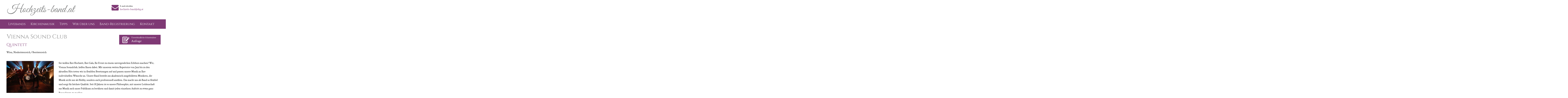

--- FILE ---
content_type: text/html; charset=UTF-8
request_url: https://www.hochzeits-band.at/vienna-sound-club/
body_size: 18537
content:
<!DOCTYPE html>
<!--[if lt IE 7 ]><html class="ie ie6" lang="de"> <![endif]-->
<!--[if IE 7 ]><html class="ie ie7" lang="de"> <![endif]-->
<!--[if IE 8 ]><html class="ie ie8" lang="de"> <![endif]-->
<!--[if (gte IE 9)|!(IE)]><!--><html lang="de"> <!--<![endif]-->
<head>
 
    <meta charset="UTF-8"> 
	    
    
    <meta name="author" content="Love Travel">
    <meta name="viewport" content="width=device-width, initial-scale=1.0"> <!--meta responsive-->
    
    <!--[if lt IE 9]>
	<script src="https://www.hochzeits-band.at/wp-content/themes/weddingcouple/js/main/html5.js"></script>
	<![endif]-->

        
    
    <!--CUSTOM FAVICONS-->
    <link rel="shortcut icon" href="https://www.hochzeits-band.at/wp-content/uploads/favicon-1.ico">
    <link rel="apple-touch-icon" href="">
    <link rel="apple-touch-icon" sizes="72x72" href="">
    <link rel="apple-touch-icon" sizes="114x114" href="">
    <!--END CUSTOM FAVICONS-->









	
<script>!function(e,c){e[c]=e[c]+(e[c]&&" ")+"quform-js"}(document.documentElement,"className");</script>                        <script>
                            /* You can add more configuration options to webfontloader by previously defining the WebFontConfig with your options */
                            if ( typeof WebFontConfig === "undefined" ) {
                                WebFontConfig = new Object();
                            }
                            WebFontConfig['google'] = {families: ['Cinzel', 'Crimson+Text', 'Great+Vibes&amp;subset=latin']};

                            (function() {
                                var wf = document.createElement( 'script' );
                                wf.src = '';
                                wf.type = 'text/javascript';
                                wf.async = 'true';
                                var s = document.getElementsByTagName( 'script' )[0];
                                s.parentNode.insertBefore( wf, s );
                            })();
                        </script>
                    <meta name='robots' content='index, follow, max-image-preview:large, max-snippet:-1, max-video-preview:-1' />

	<!-- This site is optimized with the Yoast SEO plugin v26.8 - https://yoast.com/product/yoast-seo-wordpress/ -->
	<title>Vienna Sound Club - Hochzeits Band</title><link rel="preload" data-rocket-preload as="image" href="https://www.hochzeits-band.at/wp-content/uploads/vienna-sound-club-hochzeitsband-1.jpg" fetchpriority="high">
	<link rel="canonical" href="https://www.hochzeits-band.at/vienna-sound-club/" />
	<meta property="og:locale" content="de_DE" />
	<meta property="og:type" content="article" />
	<meta property="og:title" content="Vienna Sound Club - Hochzeits Band" />
	<meta property="og:description" content="Quintett aus Wien - Sie wollen Ihr Event zu einem unvergesslichen Erlebnis machen? Wir, Vienna Soundclub, helfen Ihnen dabei ..." />
	<meta property="og:url" content="https://www.hochzeits-band.at/vienna-sound-club/" />
	<meta property="og:site_name" content="Hochzeits Band" />
	<meta property="article:published_time" content="2020-10-05T14:32:58+00:00" />
	<meta property="article:modified_time" content="2020-10-05T15:06:26+00:00" />
	<meta property="og:image" content="https://www.hochzeits-band.at/wp-content/uploads/vienna-sound-club-hochzeitsband-1.jpg" />
	<meta property="og:image:width" content="375" />
	<meta property="og:image:height" content="260" />
	<meta property="og:image:type" content="image/jpeg" />
	<meta name="author" content="ImpWerb11" />
	<meta name="twitter:label1" content="Verfasst von" />
	<meta name="twitter:data1" content="ImpWerb11" />
	<meta name="twitter:label2" content="Geschätzte Lesezeit" />
	<meta name="twitter:data2" content="1 Minute" />
	<script type="application/ld+json" class="yoast-schema-graph">{"@context":"https://schema.org","@graph":[{"@type":"Article","@id":"https://www.hochzeits-band.at/vienna-sound-club/#article","isPartOf":{"@id":"https://www.hochzeits-band.at/vienna-sound-club/"},"author":{"name":"ImpWerb11","@id":"https://www.hochzeits-band.at/#/schema/person/52f5d05530c359eb3d06abb95c80a117"},"headline":"Vienna Sound Club","datePublished":"2020-10-05T14:32:58+00:00","dateModified":"2020-10-05T15:06:26+00:00","mainEntityOfPage":{"@id":"https://www.hochzeits-band.at/vienna-sound-club/"},"wordCount":275,"image":{"@id":"https://www.hochzeits-band.at/vienna-sound-club/#primaryimage"},"thumbnailUrl":"https://www.hochzeits-band.at/wp-content/uploads/vienna-sound-club-hochzeitsband-1.jpg","articleSection":["Kirchenmusik","Live Band","Niederösterreich","Oberösterreich","Wien"],"inLanguage":"de"},{"@type":"WebPage","@id":"https://www.hochzeits-band.at/vienna-sound-club/","url":"https://www.hochzeits-band.at/vienna-sound-club/","name":"Vienna Sound Club - Hochzeits Band","isPartOf":{"@id":"https://www.hochzeits-band.at/#website"},"primaryImageOfPage":{"@id":"https://www.hochzeits-band.at/vienna-sound-club/#primaryimage"},"image":{"@id":"https://www.hochzeits-band.at/vienna-sound-club/#primaryimage"},"thumbnailUrl":"https://www.hochzeits-band.at/wp-content/uploads/vienna-sound-club-hochzeitsband-1.jpg","datePublished":"2020-10-05T14:32:58+00:00","dateModified":"2020-10-05T15:06:26+00:00","author":{"@id":"https://www.hochzeits-band.at/#/schema/person/52f5d05530c359eb3d06abb95c80a117"},"breadcrumb":{"@id":"https://www.hochzeits-band.at/vienna-sound-club/#breadcrumb"},"inLanguage":"de","potentialAction":[{"@type":"ReadAction","target":["https://www.hochzeits-band.at/vienna-sound-club/"]}]},{"@type":"ImageObject","inLanguage":"de","@id":"https://www.hochzeits-band.at/vienna-sound-club/#primaryimage","url":"https://www.hochzeits-band.at/wp-content/uploads/vienna-sound-club-hochzeitsband-1.jpg","contentUrl":"https://www.hochzeits-band.at/wp-content/uploads/vienna-sound-club-hochzeitsband-1.jpg","width":375,"height":260,"caption":"Vienna Sound Club - Hochzeitsband"},{"@type":"BreadcrumbList","@id":"https://www.hochzeits-band.at/vienna-sound-club/#breadcrumb","itemListElement":[{"@type":"ListItem","position":1,"name":"Start","item":"https://www.hochzeits-band.at/"},{"@type":"ListItem","position":2,"name":"Vienna Sound Club"}]},{"@type":"WebSite","@id":"https://www.hochzeits-band.at/#website","url":"https://www.hochzeits-band.at/","name":"Hochzeits Band","description":"Hochzeitsband in Österreich","potentialAction":[{"@type":"SearchAction","target":{"@type":"EntryPoint","urlTemplate":"https://www.hochzeits-band.at/?s={search_term_string}"},"query-input":{"@type":"PropertyValueSpecification","valueRequired":true,"valueName":"search_term_string"}}],"inLanguage":"de"},{"@type":"Person","@id":"https://www.hochzeits-band.at/#/schema/person/52f5d05530c359eb3d06abb95c80a117","name":"ImpWerb11","image":{"@type":"ImageObject","inLanguage":"de","@id":"https://www.hochzeits-band.at/#/schema/person/image/","url":"https://secure.gravatar.com/avatar/dec3cc3d3273decf39cbbea3fa91e380f548c11d166644021854869f37ce3006?s=96&d=mm&r=g","contentUrl":"https://secure.gravatar.com/avatar/dec3cc3d3273decf39cbbea3fa91e380f548c11d166644021854869f37ce3006?s=96&d=mm&r=g","caption":"ImpWerb11"},"url":"https://www.hochzeits-band.at/author/impwerb11/"}]}</script>
	<!-- / Yoast SEO plugin. -->



<link rel="alternate" type="application/rss+xml" title="Hochzeits Band &raquo; Feed" href="https://www.hochzeits-band.at/feed/" />
<link rel="alternate" title="oEmbed (JSON)" type="application/json+oembed" href="https://www.hochzeits-band.at/wp-json/oembed/1.0/embed?url=https%3A%2F%2Fwww.hochzeits-band.at%2Fvienna-sound-club%2F" />
<link rel="alternate" title="oEmbed (XML)" type="text/xml+oembed" href="https://www.hochzeits-band.at/wp-json/oembed/1.0/embed?url=https%3A%2F%2Fwww.hochzeits-band.at%2Fvienna-sound-club%2F&#038;format=xml" />
<style id='wp-img-auto-sizes-contain-inline-css' type='text/css'>
img:is([sizes=auto i],[sizes^="auto," i]){contain-intrinsic-size:3000px 1500px}
/*# sourceURL=wp-img-auto-sizes-contain-inline-css */
</style>
<link data-minify="1" rel='stylesheet' id='imgmap_style-css' href='https://www.hochzeits-band.at/wp-content/cache/min/1/wp-content/plugins/imagemapper/imgmap_style.css?ver=1764590066' type='text/css' media='all' />
<style id='wp-emoji-styles-inline-css' type='text/css'>

	img.wp-smiley, img.emoji {
		display: inline !important;
		border: none !important;
		box-shadow: none !important;
		height: 1em !important;
		width: 1em !important;
		margin: 0 0.07em !important;
		vertical-align: -0.1em !important;
		background: none !important;
		padding: 0 !important;
	}
/*# sourceURL=wp-emoji-styles-inline-css */
</style>
<style id='wp-block-library-inline-css' type='text/css'>
:root{--wp-block-synced-color:#7a00df;--wp-block-synced-color--rgb:122,0,223;--wp-bound-block-color:var(--wp-block-synced-color);--wp-editor-canvas-background:#ddd;--wp-admin-theme-color:#007cba;--wp-admin-theme-color--rgb:0,124,186;--wp-admin-theme-color-darker-10:#006ba1;--wp-admin-theme-color-darker-10--rgb:0,107,160.5;--wp-admin-theme-color-darker-20:#005a87;--wp-admin-theme-color-darker-20--rgb:0,90,135;--wp-admin-border-width-focus:2px}@media (min-resolution:192dpi){:root{--wp-admin-border-width-focus:1.5px}}.wp-element-button{cursor:pointer}:root .has-very-light-gray-background-color{background-color:#eee}:root .has-very-dark-gray-background-color{background-color:#313131}:root .has-very-light-gray-color{color:#eee}:root .has-very-dark-gray-color{color:#313131}:root .has-vivid-green-cyan-to-vivid-cyan-blue-gradient-background{background:linear-gradient(135deg,#00d084,#0693e3)}:root .has-purple-crush-gradient-background{background:linear-gradient(135deg,#34e2e4,#4721fb 50%,#ab1dfe)}:root .has-hazy-dawn-gradient-background{background:linear-gradient(135deg,#faaca8,#dad0ec)}:root .has-subdued-olive-gradient-background{background:linear-gradient(135deg,#fafae1,#67a671)}:root .has-atomic-cream-gradient-background{background:linear-gradient(135deg,#fdd79a,#004a59)}:root .has-nightshade-gradient-background{background:linear-gradient(135deg,#330968,#31cdcf)}:root .has-midnight-gradient-background{background:linear-gradient(135deg,#020381,#2874fc)}:root{--wp--preset--font-size--normal:16px;--wp--preset--font-size--huge:42px}.has-regular-font-size{font-size:1em}.has-larger-font-size{font-size:2.625em}.has-normal-font-size{font-size:var(--wp--preset--font-size--normal)}.has-huge-font-size{font-size:var(--wp--preset--font-size--huge)}.has-text-align-center{text-align:center}.has-text-align-left{text-align:left}.has-text-align-right{text-align:right}.has-fit-text{white-space:nowrap!important}#end-resizable-editor-section{display:none}.aligncenter{clear:both}.items-justified-left{justify-content:flex-start}.items-justified-center{justify-content:center}.items-justified-right{justify-content:flex-end}.items-justified-space-between{justify-content:space-between}.screen-reader-text{border:0;clip-path:inset(50%);height:1px;margin:-1px;overflow:hidden;padding:0;position:absolute;width:1px;word-wrap:normal!important}.screen-reader-text:focus{background-color:#ddd;clip-path:none;color:#444;display:block;font-size:1em;height:auto;left:5px;line-height:normal;padding:15px 23px 14px;text-decoration:none;top:5px;width:auto;z-index:100000}html :where(.has-border-color){border-style:solid}html :where([style*=border-top-color]){border-top-style:solid}html :where([style*=border-right-color]){border-right-style:solid}html :where([style*=border-bottom-color]){border-bottom-style:solid}html :where([style*=border-left-color]){border-left-style:solid}html :where([style*=border-width]){border-style:solid}html :where([style*=border-top-width]){border-top-style:solid}html :where([style*=border-right-width]){border-right-style:solid}html :where([style*=border-bottom-width]){border-bottom-style:solid}html :where([style*=border-left-width]){border-left-style:solid}html :where(img[class*=wp-image-]){height:auto;max-width:100%}:where(figure){margin:0 0 1em}html :where(.is-position-sticky){--wp-admin--admin-bar--position-offset:var(--wp-admin--admin-bar--height,0px)}@media screen and (max-width:600px){html :where(.is-position-sticky){--wp-admin--admin-bar--position-offset:0px}}
/*wp_block_styles_on_demand_placeholder:69725d29f1c01*/
/*# sourceURL=wp-block-library-inline-css */
</style>
<style id='classic-theme-styles-inline-css' type='text/css'>
/*! This file is auto-generated */
.wp-block-button__link{color:#fff;background-color:#32373c;border-radius:9999px;box-shadow:none;text-decoration:none;padding:calc(.667em + 2px) calc(1.333em + 2px);font-size:1.125em}.wp-block-file__button{background:#32373c;color:#fff;text-decoration:none}
/*# sourceURL=/wp-includes/css/classic-themes.min.css */
</style>
<link data-minify="1" rel='stylesheet' id='quform-css' href='https://www.hochzeits-band.at/wp-content/cache/min/1/wp-content/plugins/quform/cache/quform.css?ver=1764590066' type='text/css' media='all' />
<link data-minify="1" rel='stylesheet' id='style-css' href='https://www.hochzeits-band.at/wp-content/cache/min/1/wp-content/themes/weddingcouple/style.css?ver=1764590068' type='text/css' media='all' />
<link data-minify="1" rel='stylesheet' id='responsive-css' href='https://www.hochzeits-band.at/wp-content/cache/min/1/wp-content/themes/weddingcouple/css/nicdark_responsive.css?ver=1764590068' type='text/css' media='all' />
<link data-minify="1" rel='stylesheet' id='nicdark_elusive_icons-css' href='https://www.hochzeits-band.at/wp-content/cache/min/1/wp-content/themes/weddingcouple/framework/ReduxCore/assets/css/vendor/elusive-icons/elusive-icons.css?ver=1764590068' type='text/css' media='all' />
<link data-minify="1" rel='stylesheet' id='olympus-google-fonts-css' href='https://www.hochzeits-band.at/wp-content/cache/min/1/wp-content/fontsplugin/f85c26b70479507a3a95d535c1e6a2f0.css?ver=1764867335' type='text/css' media='all' />
<link data-minify="1" rel='stylesheet' id='js_composer_front-css' href='https://www.hochzeits-band.at/wp-content/cache/min/1/wp-content/plugins/js_composer/assets/css/js_composer.min.css?ver=1764590068' type='text/css' media='all' />
<link data-minify="1" rel='stylesheet' id='bsf-Defaults-css' href='https://www.hochzeits-band.at/wp-content/cache/min/1/wp-content/uploads/smile_fonts/Defaults/Defaults.css?ver=1764590068' type='text/css' media='all' />
<script type="text/javascript" src="https://www.hochzeits-band.at/wp-includes/js/jquery/jquery.min.js?ver=3.7.1" id="jquery-core-js"></script>
<script type="text/javascript" src="https://www.hochzeits-band.at/wp-includes/js/jquery/jquery-migrate.min.js?ver=3.4.1" id="jquery-migrate-js"></script>
<script type="text/javascript" id="utils-js-extra">
/* <![CDATA[ */
var userSettings = {"url":"/","uid":"0","time":"1769102633","secure":"1"};
//# sourceURL=utils-js-extra
/* ]]> */
</script>
<script type="text/javascript" src="https://www.hochzeits-band.at/wp-includes/js/utils.min.js?ver=6.9" id="utils-js"></script>
<script type="text/javascript" src="https://www.hochzeits-band.at/wp-content/plugins/imagemapper/script/jquery.imagemapster.min.js?ver=6.9" id="imgmap_imagemapster-js"></script>
<script type="text/javascript" id="imgmap_script-js-extra">
/* <![CDATA[ */
var imgmap = {"ajaxurl":"https://www.hochzeits-band.at/wp-admin/admin-ajax.php","pulseOption":"","admin_logged":"","alt_dialog":""};
//# sourceURL=imgmap_script-js-extra
/* ]]> */
</script>
<script type="text/javascript" src="https://www.hochzeits-band.at/wp-content/plugins/imagemapper/imagemapper_script.js?ver=6.9" id="imgmap_script-js"></script>
<script type="text/javascript" src="https://www.hochzeits-band.at/wp-content/themes/weddingcouple/js/plugins/parallax/jquery.parallax-1.1.3.js?ver=6.9" id="parallax-js"></script>
<script type="text/javascript" src="https://www.hochzeits-band.at/wp-content/themes/weddingcouple/js/plugins/countdown/jquery.countdown.js?ver=6.9" id="countdown-js"></script>
<script></script><link rel="https://api.w.org/" href="https://www.hochzeits-band.at/wp-json/" /><link rel="alternate" title="JSON" type="application/json" href="https://www.hochzeits-band.at/wp-json/wp/v2/posts/2209" /><link rel="EditURI" type="application/rsd+xml" title="RSD" href="https://www.hochzeits-band.at/xmlrpc.php?rsd" />
<meta name="generator" content="WordPress 6.9" />
<link rel='shortlink' href='https://www.hochzeits-band.at/?p=2209' />

    <style type="text/css">

        /*start header*/
        .slowup{ margin-top: 0px; }
        /*end header*/

        
        /*widget title color*/
        .widget_archive > h2 { background-color: #D19FAE; }
        #wp-calendar caption, .widget_calendar > h2 { background-color: #D19FAE; }
        .widget_categories > h2 { background-color: #D19FAE; }
        .widget_nav_menu > h2 { background-color: #D19FAE; }
        .widget_meta > h2 { background-color: #D19FAE; }
        .widget_pages > h2 { background-color: #D19FAE; }
        .widget_recent_comments > h2 { background-color: #D19FAE; }
        .widget_recent_entries > h2 { background-color: #D19FAE; }
        .widget_slider > h2 { background-color: #D19FAE; }
        .widget_rss > h2 { background-color: #D19FAE; }
        .widget_search > h2 { background-color: #D19FAE; }
        .widget_text > h2 { background-color: #D19FAE; }
        .widget_tag_cloud > h2 { background-color: #D19FAE; }
        .tt_upcoming_events_widget > h2 { background-color: #D19FAE; }
        .widget.woocommerce > h2 { background-color: #D19FAE; }
        /*end widget title color*/

        
        /*start color and font settings*/
        /****************************************START GREYDARK******************************************************/
/*first*/
.nicdark_bg_greydark, .cart_totals h2, .ui-datepicker-header, .products li h3, .menu  > .greydark > .sub-menu li, #payment{ background-color: #585858; }
.menu  > .greydark .sub-menu li:first-child:before, .menu  > .greydark .sub-menu li ul li:first-child:before{ color: #585858; }
.nicdark_bg_greydark_hover:hover, .wpb_toggle.nicdark_bg_greydark, .nicdark_tab_dark .wpb_tabs_nav .ui-state-active a.title{ background-color: #585858 !important; }
.nicdark_tab_dark.wpb_content_element.wpb_tabs .wpb_tour_tabs_wrapper .wpb_tab{ background-color: #585858 !important; box-shadow: 0px 0px 0px 0px #585858 !important; }
.woocommerce-ordering select{ background-color: #585858 !important; box-shadow: 0px 0px 0px 0px #585858; }
.nicdark_triangle.greydark{ border-color: #585858 transparent transparent transparent; }
/*second*/
.nicdark_bg_greydark2, .nicdark_bg_greydark2_hover:hover{ background-color: #585858 !important;}
.menu  > .greydark:not(.nicdark_megamenu) > .sub-menu li:hover, .nicdark_megamenu.greydark > ul > li > a{ background-color:#585858; }
.nicdark_dark_widgets .widget.widget_product_search form input[type=text], .nicdark_bg_greydark .tinynav , .nicdark_dark_widgets .widget_search input[type="text"], .nicdark_dark_widgets .tagcloud a{ border: 0px solid #e5e5e5; background-color: #585858;}
.menu  > .greydark .sub-menu li:last-child, .nicdark_shadow.nicdark_bg_greydark{ box-shadow: 0px 4px 0px 0px #585858; }
.menu  > .greydark > .sub-menu li, .nicdark_megamenu.greydark ul li ol li a, .nicdark_dark_widgets .widget ul li, #payment ul li { border-bottom: 1px solid #585858; }
.nicdark_dark_widgets .widget.widget_shopping_cart .widget_shopping_cart_content p.total { border-top: 3px double #585858; }
.woocommerce .widget_price_filter .price_slider_amount .price_label{ box-shadow: 0px 4px 0px 0px #353b3d; background-color: #585858; }
.woocommerce .widget_price_filter .price_slider_wrapper .ui-widget-content,.woocommerce-page .widget_price_filter .price_slider_wrapper .ui-widget-content{ background:#585858;}
.nicdark_dark_widgets .widget_nav_menu .menu li .sub-menu li { border-bottom: 0px solid #585858; }
.nicdark_megamenu.greydark ol li a{ border-right: 1px solid #585858; }
.nicdark_shadow_none.wpb_content_element.wpb_tabs .wpb_tour_tabs_wrapper .wpb_tab { box-shadow: 0px 0px 0px 0px #585858 !important; }
.nicdark_border_greydark, .nicdark_border_greydark td, .nicdark_border_greydark th{ border: 2px solid #585858; }

/*third*/
.nicdark_shadow.nicdark_bg_greydark2{ box-shadow: 0px 4px 0px 0px #353b3d; }

/*revslider*/
.hesperiden .tp-thumb .tp-thumb-title { background-color: #585858 !important; }

/*gmapsmarkers*/
#markerlist div a{ border-bottom: 1px solid #585858; }

/*vc_tab*/
.vc_tta-color-black.vc_tta-style-flat .vc_tta-tab > a, .vc_tta-color-black.vc_tta-style-flat .vc_tta-panel .vc_tta-panel-heading { background-color: #585858 !important;  }
.vc_tta-color-black.vc_tta-style-flat .vc_tta-tab.vc_active > a, .vc_tta-color-black.vc_tta-style-flat .vc_tta-panel.vc_active .vc_tta-panel-heading { background-color: #585858 !important;  }
/****************************************END GREYDARK******************************************************/

/****************************************START GREEN******************************************************/
/*first*/
.nicdark_bg_green{ background-color: #dda8b6; }
p.green,h1.green,h2.green,h3.green,h4.green,h5.green,h6.green,a.green,i.green,span.green, input[type="text"].green, textarea.green, input[type="submit"].green, select.green{ color:#dda8b6; }
.nicdark_bg_green_hover:hover{ background-color: #dda8b6 !important; }
.nicdark_triangle.green{ border-color: #dda8b6 transparent transparent transparent; }
/*second*/
.nicdark_border_green, .nicdark_border_green td, .nicdark_border_green th{ border: 2px solid #b78693; }
.nicdark_shadow.nicdark_bg_green{ box-shadow: 0px 4px 0px 0px #b78693; }
.nicdark_bg_greendark{ background-color: #b78693; }
.nicdark_iconbg.green{ color: #b78693; }
.nicdark_bg_greendark_hover:hover{ background-color: #b78693 !important; }
/*third*/
.nicdark_border_greendark, .nicdark_border_greendark td, .nicdark_border_greendark th{ border: 2px solid #65ae83; }
.nicdark_shadow.nicdark_bg_greendark{ box-shadow: 0px 4px 0px 0px #65ae83; }
/*slider range*/
.nicdark_slider_range_green.ui-slider .ui-slider-handle { background-color: #dda8b6; }
.nicdark_slider_range_green.ui-slider .ui-slider-range { background-color: #b78693; }
/****************************************END GREEN******************************************************/

/****************************************START BLUE******************************************************/
/*first*/
.nicdark_bg_blue{ background-color: #d19fae; }
.nicdark_bg_blue_hover:hover{ background-color: #d19fae !important; }
p.blue,h1.blue,h2.blue,h3.blue,h4.blue,h5.blue,h6.blue,a.blue,i.blue,span.blue, input[type="text"].blue, textarea.blue, input[type="submit"].blue, select.blue{ color:#d19fae; }
.nicdark_triangle.blue{ border-color: #d19fae transparent transparent transparent;  }
/*second*/
.nicdark_border_blue, .nicdark_border_blue td, .nicdark_border_blue th{ border: 2px solid #b78693; }
.nicdark_bg_bluedark{ background-color: #b78693; }
.nicdark_iconbg.blue{ color: #b78693; }
.nicdark_bg_bluedark_hover:hover{ background-color: #b78693 !important; }
.nicdark_shadow.nicdark_bg_blue{ box-shadow: 0px 4px 0px 0px #b78693; }
/*third*/
.nicdark_border_bluedark, .nicdark_border_bluedark td, .nicdark_border_bluedark th{ border: 2px solid #6dc0d5; }
.nicdark_shadow.nicdark_bg_bluedark{ box-shadow: 0px 4px 0px 0px #6dc0d5; }
/*slider range*/
.nicdark_slider_range_blue.ui-slider .ui-slider-handle { background-color: #d19fae; }
.nicdark_slider_range_blue.ui-slider .ui-slider-range { background-color: #b78693; }
/*vc_tab*/
.vc_tta-color-turquoise.vc_tta-style-flat .vc_tta-tab > a, .vc_tta-color-turquoise.vc_tta-style-flat .vc_tta-panel .vc_tta-panel-heading { background-color: #d19fae !important;  }
.vc_tta-color-turquoise.vc_tta-style-flat .vc_tta-tab.vc_active > a, .vc_tta-color-turquoise.vc_tta-style-flat .vc_tta-panel.vc_active .vc_tta-panel-heading { background-color: #b78693 !important;  }
/****************************************END BLUE******************************************************/

/****************************************START VIOLET******************************************************/
/*first*/
.nicdark_bg_violet{ background-color: #7f3975; }
.nicdark_bg_violet_hover:hover { background-color: #7f3975 !important; }
p.violet,h1.violet,h2.violet,h3.violet,h4.violet,h5.violet,h6.violet,a.violet,i.violet,span.violet, input[type="text"].violet, textarea.violet, input[type="submit"].violet, select.violet{ color:#7f3975; }
.nicdark_triangle.violet{ border-color: #7f3975 transparent transparent transparent;}
/*second*/
.nicdark_bg_violetdark{ background-color: #7f3975; }
.nicdark_border_violet, .nicdark_border_violet td, .nicdark_border_violet th{ border: 2px solid #7f3975; }
.nicdark_shadow.nicdark_bg_violet{ box-shadow: 0px 4px 0px 0px #7f3975; }
.nicdark_iconbg.violet{ color: #7f3975; }
.nicdark_bg_violetdark_hover:hover{ background-color: #7f3975 !important; }
/*third*/
.nicdark_border_violetdark, .nicdark_border_violetdark td, .nicdark_border_violetdark th{ border: 2px solid #a675af; }
.nicdark_shadow.nicdark_bg_violetdark{ box-shadow: 0px 4px 0px 0px #a675af; }
/*slider range*/
.nicdark_slider_range_violet.ui-slider .ui-slider-handle { background-color: #7f3975; }
.nicdark_slider_range_violet.ui-slider .ui-slider-range { background-color: #7f3975; }
/*vc_tab*/
.vc_tta-color-violet.vc_tta-style-flat .vc_tta-tab > a { background-color: #7f3975 !important;  }
.vc_tta-color-violet.vc_tta-style-flat .vc_tta-tab.vc_active > a { background-color: #7f3975 !important;  }
/****************************************END VIOLET******************************************************/

/****************************************START ORANGE******************************************************/
/*first*/
.nicdark_bg_orange{ background-color: #7f3975; }
.nicdark_bg_orange_hover:hover{ background-color: #7f3975 !important; }
p.orange,h1.orange,h2.orange,h3.orange,h4.orange,h5.orange,h6.orange,a.orange,i.orange,span.orange, input[type="text"].orange, textarea.orange, input[type="submit"].orange, select.orange{ color:#7f3975; }
.nicdark_triangle.orange { border-color: #7f3975 transparent transparent transparent;  }
/*second*/
.nicdark_bg_orangedark{ background-color: #7f3975; }
.nicdark_bg_orangedark_hover:hover{ background-color: #7f3975 !important; }
.nicdark_border_orange, .nicdark_border_orange td, .nicdark_border_orange th{ border: 2px solid #7f3975; }
.nicdark_shadow.nicdark_bg_orange{ box-shadow: 0px 4px 0px 0px #7f3975; }
.nicdark_iconbg.orange{ color: #7f3975; }
/*third*/
.nicdark_border_orangedark, .nicdark_border_orangedark td, .nicdark_border_orangedark th{ border: 2px solid #d8734c; }
.nicdark_shadow.nicdark_bg_orangedark{ box-shadow: 0px 4px 0px 0px #d8734c; }
/*slider range*/
.nicdark_slider_range_orange.ui-slider .ui-slider-handle { background-color: #7f3975; }
.nicdark_slider_range_orange.ui-slider .ui-slider-range { background-color: #7f3975; }
/****************************************END ORANGE******************************************************/

/****************************************START RED******************************************************/
/*first*/
.nicdark_bg_red{ background-color: #7f3975; }
.nicdark_bg_red_hover:hover{ background-color: #7f3975 !important; }
p.red,h1.red,h2.red,h3.red,h4.red,h5.red,h6.red,a.red,i.red,span.red, input[type="text"].red, textarea.red, input[type="submit"].red, select.red{ color:#7f3975; }
.nicdark_triangle.red{ border-color: #7f3975 transparent transparent transparent; }
/*second*/
.nicdark_bg_reddark{ background-color: #7f3975; }
.nicdark_border_red, .nicdark_border_red td, .nicdark_border_red th{ border: 2px solid #7f3975; }
.nicdark_shadow.nicdark_bg_red{ box-shadow: 0px 4px 0px 0px #7f3975; }
.nicdark_iconbg.red{ color: #7f3975; }
.nicdark_bg_reddark_hover:hover{ background-color: #7f3975 !important; }
/*third*/
.nicdark_border_reddark, .nicdark_border_reddark td, .nicdark_border_reddark th{ border: 2px solid #bf6363; }
.nicdark_shadow.nicdark_bg_reddark{ box-shadow: 0px 4px 0px 0px #bf6363; }
/*slider range*/
.nicdark_slider_range_red.ui-slider .ui-slider-handle { background-color: #7f3975; }
.nicdark_slider_range_red.ui-slider .ui-slider-range { background-color: #7f3975; }
/*vc_tab*/
.vc_tta-color-pink.vc_tta-style-flat .vc_tta-tab > a, .vc_tta-color-pink.vc_tta-style-flat .vc_tta-panel .vc_tta-panel-heading { background-color: #7f3975 !important;  }
.vc_tta-color-pink.vc_tta-style-flat .vc_tta-tab.vc_active > a, .vc_tta-color-pink.vc_tta-style-flat .vc_tta-panel.vc_active .vc_tta-panel-heading { background-color: #7f3975 !important;  }
/****************************************END RED******************************************************/

/****************************************START YELLOW******************************************************/
/*first*/
.nicdark_bg_yellow{ background-color: #cd98a8; }
.nicdark_bg_yellow_hover:hover{ background-color: #cd98a8 !important; }
p.yellow,h1.yellow,h2.yellow,h3.yellow,h4.yellow,h5.yellow,h6.yellow,a.yellow,i.yellow,span.yellow, input[type="text"].yellow, textarea.yellow, input[type="submit"].yellow, select.yellow{ color:#cd98a8; }
.nicdark_triangle.yellow{ border-color: #cd98a8 transparent transparent transparent; }
/*second*/
.nicdark_bg_yellowdark{ background-color: #b78693; }
.nicdark_border_yellow, .nicdark_border_yellow td, .nicdark_border_yellow th{ border: 2px solid #b78693; }
.nicdark_shadow.nicdark_bg_yellow{ box-shadow: 0px 4px 0px 0px #b78693; }
.nicdark_iconbg.yellow{ color: #b78693; }
.nicdark_bg_yellowdark_hover:hover{ background-color: #b78693 !important; }
/*third*/
.nicdark_border_yellowdark, .nicdark_border_yellowdark td, .nicdark_border_yellowdark th{ border: 2px solid #d4ae49; }
.nicdark_shadow.nicdark_bg_yellowdark{ box-shadow: 0px 4px 0px 0px #d4ae49; }
/*slider range*/
.nicdark_slider_range_yellow.ui-slider .ui-slider-handle { background-color: #cd98a8; }
.nicdark_slider_range_yellow.ui-slider .ui-slider-range { background-color: #b78693; }
/*vc_tab*/
.vc_tta-color-chino.vc_tta-style-flat .vc_tta-tab > a, .vc_tta-color-chino.vc_tta-style-flat .vc_tta-panel .vc_tta-panel-heading { background-color: #cd98a8 !important;  }
.vc_tta-color-chino.vc_tta-style-flat .vc_tta-tab.vc_active > a, .vc_tta-color-chino.vc_tta-style-flat .vc_tta-panel.vc_active .vc_tta-panel-heading { background-color: #b78693 !important;  }
/****************************************END YELLOW******************************************************/

/****************************************START MENU******************************************************/
/*divider and triangle color: FIRST COLOR*/
.menu  > .green > a:after, .menu  > .green .sub-menu li:first-child:before, .menu  > .green .sub-menu li ul li:first-child:before{ color: #dda8b6; }
.menu  > .blue > a:after, .menu  > .blue .sub-menu li:first-child:before, .menu  > .blue .sub-menu li ul li:first-child:before{ color: #d19fae; }
.menu  > .violet > a:after, .menu  > .violet .sub-menu li:first-child:before, .menu  > .violet .sub-menu li ul li:first-child:before{ color: #7f3975; }
.menu  > .orange > a:after, .menu  > .orange .sub-menu li:first-child:before, .menu  > .orange .sub-menu li ul li:first-child:before{ color: #7f3975; }
.menu  > .red > a:after, .menu  > .red .sub-menu li:first-child:before, .menu  > .red .sub-menu li ul li:first-child:before{ color: #7f3975; }
.menu  > .yellow > a:after, .menu  > .yellow .sub-menu li:first-child:before, .menu  > .yellow .sub-menu li ul li:first-child:before{ color: #cd98a8; }
/*dropdown: FIRST COLOR*/
.menu  > .yellow > .sub-menu li{ background-color: #cd98a8; }
.menu  > .green > .sub-menu li{ background-color: #dda8b6; }
.menu  > .blue > .sub-menu li{ background-color: #d19fae; }
.menu  > .violet > .sub-menu li{ background-color: #7f3975; }
.menu  > .orange > .sub-menu li{ background-color: #7f3975; }
.menu  > .red > .sub-menu li{ background-color: #7f3975; }
/*tinynav: SECOND COLOR -> THIRD COLOR*/
.nicdark_bg_yellow .tinynav { color: #fff; background-color: #b78693; box-shadow: 0px 0px 0px 0px #d4ae49; }
.nicdark_bg_orange .tinynav { color: #fff; background-color: #7f3975; box-shadow: 0px 0px 0px 0px #d8734c; }
.nicdark_bg_red .tinynav { color: #fff; background-color: #7f3975; box-shadow: 0px 0px 0px 0px #bf6363; }
.nicdark_bg_green .tinynav { color: #fff; background-color: #b78693; box-shadow: 0px 0px 0px 0px #65ae83; }
.nicdark_bg_blue .tinynav { color: #fff; background-color: #b78693; box-shadow: 0px 0px 0px 0px #6dc0d5; }
.nicdark_bg_violet .tinynav { color: #fff; background-color: #7f3975; box-shadow: 0px 0px 0px 0px #a675af; }
/*border bottom li: SECOND COLOR*/
.menu  > .yellow > .sub-menu li, .nicdark_megamenu.yellow ul li ol li a{ border-bottom:1px solid #b78693; }
.menu  > .green > .sub-menu li, .nicdark_megamenu.green ul li ol li a{ border-bottom:1px solid #b78693; }
.menu  > .blue > .sub-menu li, .nicdark_megamenu.blue ul li ol li a{ border-bottom:1px solid #b78693; }
.menu  > .violet > .sub-menu li, .nicdark_megamenu.violet ul li ol li a{ border-bottom:1px solid #7f3975; }
.menu  > .orange > .sub-menu li, .nicdark_megamenu.orange ul li ol li a{ border-bottom:1px solid #7f3975; }
.menu  > .red > .sub-menu li, .nicdark_megamenu.red ul li ol li a{ border-bottom:1px solid #7f3975; }
/*shadow: SECOND COLOR*/
.menu  > .yellow .sub-menu li:last-child{ box-shadow: 0px 4px 0px 0px #b78693; }
.menu  > .orange .sub-menu li:last-child{ box-shadow: 0px 4px 0px 0px #7f3975; }
.menu  > .red .sub-menu li:last-child{ box-shadow: 0px 4px 0px 0px #7f3975; }
.menu  > .blue .sub-menu li:last-child{ box-shadow: 0px 4px 0px 0px #b78693; }
.menu  > .green .sub-menu li:last-child{ box-shadow: 0px 4px 0px 0px #b78693; }
.menu  > .violet .sub-menu li:last-child{ box-shadow: 0px 4px 0px 0px #7f3975; }
/*hover li bgcolor: SECOND COLOR*/
.menu  > .yellow > .sub-menu li:hover, .nicdark_megamenu.yellow > ul > li > a{ background-color:#b78693; }
.menu  > .green:not(.nicdark_megamenu) > .sub-menu li:hover, .nicdark_megamenu.green > ul > li > a{ background-color:#b78693; }
.menu  > .blue:not(.nicdark_megamenu) > .sub-menu li:hover, .nicdark_megamenu.blue > ul > li > a{ background-color:#b78693; }
.menu  > .violet:not(.nicdark_megamenu) > .sub-menu li:hover, .nicdark_megamenu.violet > ul > li > a{ background-color:#7f3975; }
.menu  > .orange:not(.nicdark_megamenu) > .sub-menu li:hover, .nicdark_megamenu.orange > ul > li > a{ background-color:#7f3975; }
.menu  > .red:not(.nicdark_megamenu) > .sub-menu li:hover, .nicdark_megamenu.red > ul > li > a{ background-color:#7f3975; }
/*megamenu border color: SECOND COLOR*/
.nicdark_megamenu.yellow ol li a{ border-right: 1px solid #b78693; }
.nicdark_megamenu.orange ol li a{ border-right: 1px solid #7f3975; }
.nicdark_megamenu.red ol li a{ border-right: 1px solid #7f3975; }
.nicdark_megamenu.blue ol li a{ border-right: 1px solid #b78693; }
.nicdark_megamenu.green ol li a{ border-right: 1px solid #b78693; }
.nicdark_megamenu.violet ol li a{ border-right: 1px solid #7f3975; }
/****************************************END MENU******************************************************/

/****************************************START ELEMENTS******************************************************/
/*button search*/
.widget_search input[type="submit"]{ background-color: #dda8b6; }
/*post elements*/
.comment-respond input[type="submit"]{ background-color: #7f3975; }
.comment-reply-link{ background-color: #7f3975; }
/*calendar*/
.ui-datepicker-calendar thead{ background-color: #dda8b6; }
.ui-datepicker-today a { background-color: #dda8b6;}
.ui-datepicker-calendar .ui-state-hover{ background-color: #dda8b6; }
/*cf7*/
div.wpcf7-validation-errors, div.wpcf7-mail-sent-ng, div.wpcf7-spam-blocked { background-color: #7f3975; }
div.wpcf7-mail-sent-ok { background-color: #dda8b6; }
.wpcf7-not-valid-tip:before{ color: #7f3975; }
.wpcf7-not-valid-tip{ background-color: #7f3975; }
/*pagination*/
.nicdark_btn.active{ background-color: #dda8b6; }
/*preloader*/
.nicdark_preloader .nicdark_preloader_color{ color: #7f3975; }
/****************************************END ELEMENTS******************************************************/

/****************************************START WOO ELEMENTS******************************************************/

/*red*/
.out-of-stock,
.woocommerce-error,
.woocommerce .form-row button,
.wc-backward { background-color: #7f3975; box-shadow: 0px 0px 0px 0px #7f3975; }
.shop_table .actions .checkout-button { background-color: #7f3975 !important; box-shadow: 0px 4px 0px 0px #7f3975; }
.woocommerce table.cart a.remove,
.woocommerce-page table.cart a.remove,
.woocommerce #content table.cart a.remove,
.woocommerce-page #content table.cart a.remove { background-color:#7f3975; }
.woocommerce table.cart a.remove:hover,
.woocommerce-page table.cart a.remove:hover,
.woocommerce #content table.cart a.remove:hover,
.woocommerce-page #content table.cart a.remove:hover { background-color:#7f3975; }

/*orange*/
.shop_table .actions .button { background-color: #7f3975 !important; box-shadow: 0px 0px 0px 0px #7f3975; }
.woocommerce table.shop_table th,
.woocommerce-page table.shop_table th { background: #7f3975; }

/*yellow*/
.woocommerce .widget_price_filter .button { background-color: #cd98a8;box-shadow: 0px 4px 0px 0px #b78693; }
.woocommerce-product-rating .star-rating,
#reviews .star-rating,
.widget.widget_recent_reviews ul.product_list_widget li .star-rating,
.widget.widget_top_rated_products ul.product_list_widget li .star-rating,
p.stars a.star-1:after,
p.stars a.star-2:after,
p.stars a.star-3:after,
p.stars a.star-4:after,
p.stars a.star-5:after { color: #cd98a8; }
.shop_table .actions .coupon .button { background-color: #cd98a8 !important; box-shadow: 0px 0px 0px 0px #b78693; }
.woocommerce .widget_price_filter .ui-slider .ui-slider-handle,
.woocommerce-page .widget_price_filter .ui-slider .ui-slider-handle { border:1px solid #cd98a8; background:#cd98a8; }
.woocommerce .widget_price_filter .ui-slider .ui-slider-range,
.woocommerce-page .widget_price_filter .ui-slider .ui-slider-range { background:#cd98a8; }

/*blue*/
.shipping_calculator h2,
#customer_details .col-2 h3,
#customer_details .col-1 h3,
.woocommerce-cart .cart-collaterals .cart_totals .shipping-calculator-button,
.woocommerce .addresses .col-1 h3 { background-color: #d19fae; }
.woocommerce-info,
.woocommerce .addresses .col-1 a,
.widget.widget_shopping_cart .widget_shopping_cart_content p.buttons a.button { background-color:#d19fae; box-shadow: 0px 0px 0px 0px #b78693; }

/*green*/
.product .onsale,
.products li .star-rating,
.woocommerce-pagination span.current,
.products li .added_to_cart,
button.single_add_to_cart_button,
.woocommerce-message,
.shipping_calculator button,
#payment input.button,
.woocommerce .addresses .col-2 a,
.widget.widget_shopping_cart .widget_shopping_cart_content p.buttons a.checkout { background-color:#dda8b6; box-shadow: 0px 0px 0px 1px #b78693; }
.woocommerce .comment-respond input[type="submit"] { background: #dda8b6 !important; box-shadow: 0px 0px 0px 0px #b78693; }
.woocommerce button,
.woocommerce input[type=submit],
p.stars a:hover,
p.stars a.active { background: #dda8b6 !important; box-shadow: 0px 0px 0px 0px #b78693;}
.upsells.products h2:after,
.product .product_title:after,
.woocommerce-tabs li a,
.woocommerce-account .woocommerce h2:after,
.woocommerce-checkout .woocommerce h2:after,
.woocommerce .addresses .col-2 h3,
#order_review table thead, 
table.order_details thead,
.woocommerce form h3:after,
.product .related h2:after,
.woocommerce-cart .cart-collaterals .cart_totals .wc-proceed-to-checkout
{ background-color: #dda8b6; }
.entry-summary div .price ins { color: #dda8b6; }

/****************************************END WOO ELEMENTS******************************************************/

/* 20 - START NICDARKFILTER*/
.nicdark_filter.green { background: rgba(111,193,145,0.8); }
.nicdark_filter.blue { background: rgba(116,206,228,0.8); }
.nicdark_filter.violet { background: rgba(195,137,206,0.8); }
.nicdark_filter.yellow { background: rgba(237,191,71,0.8); }
.nicdark_filter.orange { background: rgba(236,119,75,0.8); }
.nicdark_filter.red { background: rgba(225,108,108,0.8); }
/*END NICDARKFILTER*/

/*GRADIENT*/
.nicdark_bg_gradient{                     /* Permalink - use to edit and share this gradient: http://colorzilla.com/gradient-editor/#585858+0,585858+50,d19fae+50,d19fae+100 */
background: #585858; /* Old browsers */
background: -moz-linear-gradient(left, #585858 0%, #585858 50%, #d19fae 50%, #d19fae 100%); /* FF3.6+ */
background: -webkit-gradient(linear, left top, right top, color-stop(0%,#585858), color-stop(50%,#585858), color-stop(50%,#d19fae), color-stop(100%,#d19fae)); /* Chrome,Safari4+ */
background: -webkit-linear-gradient(left, #585858 0%,#585858 50%,#d19fae 50%,#d19fae 100%); /* Chrome10+,Safari5.1+ */
background: -o-linear-gradient(left, #585858 0%,#585858 50%,#d19fae 50%,#d19fae 100%); /* Opera 11.10+ */
background: -ms-linear-gradient(left, #585858 0%,#585858 50%,#d19fae 50%,#d19fae 100%); /* IE10+ */
background: linear-gradient(to right, #585858 0%,#585858 50%,#d19fae 50%,#d19fae 100%); /* W3C */
filter: progid:DXImageTransform.Microsoft.gradient( startColorstr='#585858', endColorstr='#d19fae',GradientType=1 ); /* IE6-9 */                 }        /****************************************START FIRST FONT******************************************************/
.mfp-counter, 
.mfp-title, 
#wp-calendar caption, 
#wp-calendar thead th, 
.widget_search input[type="submit"], 
.comment-respond input[type="submit"], 
.comment-reply-link,
.nicdark_btn,
.nicdark_btn_icon,
.ui-datepicker-title,
.ui-datepicker-calendar thead,
.menu  a,
h1,
h2,
h3,
h4,
h5,
h6,
input[type="text"],
textarea,
select,
a.title,
span.title,
small.title,
input[type="submit"],
.product .onsale,
.woocommerce-pagination a,
.woocommerce-pagination span,
.woocommerce-pagination span.current,
.products li .add_to_cart_button, 
.products li .product_type_variable, 
.products li.outofstock a.button, 
.products li.product-type-external a.button, 
.products li.product-type-grouped a.button,
.quantity .minus, 
.quantity .plus, 
.quantity .qty,
button.single_add_to_cart_button,
.woocommerce-tabs li a,
.woocommerce .comment-reply-title,
.woocommerce table.shop_table th,
.woocommerce-page table.shop_table th,
.cart_totals h2,
.shipping_calculator h2 a,
.shipping_calculator button,
#customer_details .col-2 h3,
.woocommerce .addresses a,
.widget.woocommerce h2,
.widget.widget_shopping_cart .widget_shopping_cart_content p.buttons a.button, 
.woocommerce .widget_price_filter .price_slider_amount .price_label,
.woocommerce .widget_price_filter .button,
.wc-backward,
#ship-to-different-address label
{ font-family: Cinzel; }

.tp-arr-titleholder,
.woocommerce-billing-fields h3,
.nicdark_tab .vc_tta-tab a
{ font-family: Cinzel !important; }

/****************************************START SECOND FONT******************************************************/
.widget,
.widget_search input[type="text"],
.comment-reply-title,
.comment-author,
.tinynav,
.nicdark_archive1_content,
.ui-tooltip,
h1.subtitle,
h2.subtitle,
h3.subtitle,
h4.subtitle,
h5.subtitle,
h6.subtitle,
input[type="text"].subtitle,
textarea.subtitle,
select.subtitle,
span.subtitle,
p,
html,
a,
input[type="text"],
input[type="email"],
input[type="url"],
input[type="tel"],
input[type="number"],
input[type="date"],
textarea,
.wpcf7-select,
.widget_archive select,
.widget_categories select,
.widget_text select,
.wpb_heading,
div.wpcf7-validation-errors,
div.wpcf7-mail-sent-ng,
div.wpcf7-spam-blocked,
div.wpcf7-mail-sent-ok,
.wpcf7-not-valid-tip,
.woocommerce-account .woocommerce h2, 
.woocommerce-checkout .woocommerce h2,
.product .related h2,
.upsells.products h2,
.product h1,
.variations_form table td select,
.shipping_calculator select, 
.shipping_calculator input[type="text"],
.chosen-container-single .chosen-search input[type=text],
#order_review_heading,
.woocommerce form h3
{ font-family: Crimson Text; }

.nicdark_btn.subtitle,
.nicdark_btn_icon.subtitle
{ font-family: Crimson Text !important; }


/****************************************START THIRD FONT******************************************************/
h1.signature,
h2.signature,
h3.signature,
h4.signature,
h5.signature,
h6.signature,
span.signature
{ font-family: Great Vibes; }        /*end color and font settings*/

        
        /*start boxed version*/
                /*end boxed version*/

        /*start custom css*/
                /*end custom css*/


    </style>
    

<meta name="generator" content="Powered by WPBakery Page Builder - drag and drop page builder for WordPress."/>
<meta name="generator" content="Powered by Slider Revolution 6.7.25 - responsive, Mobile-Friendly Slider Plugin for WordPress with comfortable drag and drop interface." />
<script>function setREVStartSize(e){
			//window.requestAnimationFrame(function() {
				window.RSIW = window.RSIW===undefined ? window.innerWidth : window.RSIW;
				window.RSIH = window.RSIH===undefined ? window.innerHeight : window.RSIH;
				try {
					var pw = document.getElementById(e.c).parentNode.offsetWidth,
						newh;
					pw = pw===0 || isNaN(pw) || (e.l=="fullwidth" || e.layout=="fullwidth") ? window.RSIW : pw;
					e.tabw = e.tabw===undefined ? 0 : parseInt(e.tabw);
					e.thumbw = e.thumbw===undefined ? 0 : parseInt(e.thumbw);
					e.tabh = e.tabh===undefined ? 0 : parseInt(e.tabh);
					e.thumbh = e.thumbh===undefined ? 0 : parseInt(e.thumbh);
					e.tabhide = e.tabhide===undefined ? 0 : parseInt(e.tabhide);
					e.thumbhide = e.thumbhide===undefined ? 0 : parseInt(e.thumbhide);
					e.mh = e.mh===undefined || e.mh=="" || e.mh==="auto" ? 0 : parseInt(e.mh,0);
					if(e.layout==="fullscreen" || e.l==="fullscreen")
						newh = Math.max(e.mh,window.RSIH);
					else{
						e.gw = Array.isArray(e.gw) ? e.gw : [e.gw];
						for (var i in e.rl) if (e.gw[i]===undefined || e.gw[i]===0) e.gw[i] = e.gw[i-1];
						e.gh = e.el===undefined || e.el==="" || (Array.isArray(e.el) && e.el.length==0)? e.gh : e.el;
						e.gh = Array.isArray(e.gh) ? e.gh : [e.gh];
						for (var i in e.rl) if (e.gh[i]===undefined || e.gh[i]===0) e.gh[i] = e.gh[i-1];
											
						var nl = new Array(e.rl.length),
							ix = 0,
							sl;
						e.tabw = e.tabhide>=pw ? 0 : e.tabw;
						e.thumbw = e.thumbhide>=pw ? 0 : e.thumbw;
						e.tabh = e.tabhide>=pw ? 0 : e.tabh;
						e.thumbh = e.thumbhide>=pw ? 0 : e.thumbh;
						for (var i in e.rl) nl[i] = e.rl[i]<window.RSIW ? 0 : e.rl[i];
						sl = nl[0];
						for (var i in nl) if (sl>nl[i] && nl[i]>0) { sl = nl[i]; ix=i;}
						var m = pw>(e.gw[ix]+e.tabw+e.thumbw) ? 1 : (pw-(e.tabw+e.thumbw)) / (e.gw[ix]);
						newh =  (e.gh[ix] * m) + (e.tabh + e.thumbh);
					}
					var el = document.getElementById(e.c);
					if (el!==null && el) el.style.height = newh+"px";
					el = document.getElementById(e.c+"_wrapper");
					if (el!==null && el) {
						el.style.height = newh+"px";
						el.style.display = "block";
					}
				} catch(e){
					console.log("Failure at Presize of Slider:" + e)
				}
			//});
		  };</script>
		<style type="text/css" id="wp-custom-css">
			.vc_column_container > .vc_column-inner {
  box-sizing: border-box;
  padding-left: 0 !important;
  padding-right: 0 !important;
}

.box-startseite .wpb_column.vc_column_container.vc_col-sm-4.vc_col-has-fill {
  padding: 0 !important;
}		</style>
			<!-- Fonts Plugin CSS - https://fontsplugin.com/ -->
	<style>
		@media only screen and (max-width: 800px) {
 }
@media only screen and (max-width: 800px) {
 }
@media only screen and (max-width: 400px) {
 }
@media only screen and (max-width: 400px) {
 }
	</style>
	<!-- Fonts Plugin CSS -->
	<noscript><style> .wpb_animate_when_almost_visible { opacity: 1; }</style></noscript><noscript><style id="rocket-lazyload-nojs-css">.rll-youtube-player, [data-lazy-src]{display:none !important;}</style></noscript>	  
<meta name="generator" content="WP Rocket 3.18" data-wpr-features="wpr_lazyload_images wpr_lazyload_iframes wpr_oci wpr_minify_css wpr_desktop" /></head>  
<body style="" id="start_nicdark_framework" class="wp-singular post-template-default single single-post postid-2209 single-format-standard wp-theme-weddingcouple wpb-js-composer js-comp-ver-8.7.2 vc_responsive">



	<!--start preloader-->
	<div  class="nicdark_preloader"><i class="el el-music nicdark_preloader_color"></i></div>
	<!--end preloader-->






<div  style="" class="nicdark_site  ">
	

	 <div  class="nicdark_site_fullwidth_boxed nicdark_site_fullwidth nicdark_clearfix">     
    	<div  class="nicdark_overlay"></div>

		<div  class="nicdark_section nicdark_navigation nicdark_upper_level2">
		    
		    <!--decide fullwidth or boxed header-->
			 <div class='nicdark_menu_fullwidth_boxed nicdark_menu_fullwidth'> 			
		    	
				<!--decide header style-->
				 

					<!--start top header-->
<div class="nicdark_displaynone_iphoneland nicdark_displaynone_ipadpotr nicdark_displaynone_iphonepotr nicdark_section nicdark_bg_white">
    <div class="nicdark_container nicdark_clearfix">

        <div class="grid grid_12 percentage">
                
                <div class="nicdark_space10"></div>

                <!--start logo-->
                <div class="grid_8">
                    <div class="nicdark_space5"></div>
                    <a href="https://www.hochzeits-band.at"><img alt="" src="https://www.hochzeits-band.at/wp-content/uploads/hochzeits-band-oesterreich-musik-fuer-hochzeit.png"></a>
                </div>
                <!--end logo-->

                <div class="grid_4 mail-header">
    <p><i class="icon-mail-alt violet"></i><span class="email2"> E-mail schreiben</span></p>
    <div class="nicdark_space5"></div>
    <p class="greydark email"><a href="mailto:hochzeits-band@sbg.at">hochzeits-band@sbg.at</a></p>
</div>                
                <div class="nicdark_space10"></div>

        </div>

    </div>
    <!--end container-->

</div>
<!--end top header-->



<!--start menu-->
<div class="nicdark_menu_type_2 nicdark_section nicdark_bg_violet  fade-down">
    
    <!--start container-->
    <div class="nicdark_container nicdark_clearfix">

        <div class="grid grid_12 percentage">
                
            <div class="nicdark_space25 nicdark_displaynone_ipadpotr nicdark_displaynone_iphoneland nicdark_displaynone_iphonepotr"></div>

            
            <!--logo mobile-->
            <div class="nicdark_margintop20 nicdark_marginbottom20 nicdark_displaynone_desktop nicdark_displayblock_iphonepotr nicdark_displayblock_iphoneland nicdark_displayblock_ipadpotr nicdark_center nicdark_focus">
                <a href="https://www.hochzeits-band.at"><img alt="" src="https://www.hochzeits-band.at/wp-content/uploads/hochzeits-band-oesterreich-musik-fuer-hochzeit.png"></a>
            </div>
            <!--end logo mobile-->

            <!--social-->
                                                                        <!--end social-->

            <!--start menu-->
            <div class="menu-hauptmenue-container"><ul id="menu-hauptmenue" class="menu"><li id="menu-item-409" class="menu-item menu-item-type-post_type menu-item-object-page menu-item-409"><a href="https://www.hochzeits-band.at/livebands-oesterreich-hochzeit/">Livebands</a></li>
<li id="menu-item-407" class="menu-item menu-item-type-post_type menu-item-object-page menu-item-407"><a href="https://www.hochzeits-band.at/kirchenmusik-hochzeit/">Kirchenmusik</a></li>
<li id="menu-item-411" class="menu-item menu-item-type-post_type menu-item-object-page menu-item-411"><a href="https://www.hochzeits-band.at/tipps/">Tipps</a></li>
<li id="menu-item-412" class="menu-item menu-item-type-post_type menu-item-object-page menu-item-412"><a href="https://www.hochzeits-band.at/wir-ueber-uns/">Wir über uns</a></li>
<li id="menu-item-405" class="menu-item menu-item-type-post_type menu-item-object-page menu-item-405"><a href="https://www.hochzeits-band.at/band-registrierung/">Band-Registrierung</a></li>
<li id="menu-item-408" class="menu-item menu-item-type-post_type menu-item-object-page menu-item-has-children menu-item-408"><a href="https://www.hochzeits-band.at/kontakt/">Kontakt</a>
<ul class="sub-menu">
	<li id="menu-item-1310" class="menu-item menu-item-type-post_type menu-item-object-page menu-item-1310"><a href="https://www.hochzeits-band.at/kontakt/">Kontakt</a></li>
	<li id="menu-item-1308" class="menu-item menu-item-type-post_type menu-item-object-page menu-item-1308"><a href="https://www.hochzeits-band.at/impressum/">Impressum</a></li>
	<li id="menu-item-1309" class="menu-item menu-item-type-post_type menu-item-object-page menu-item-1309"><a href="https://www.hochzeits-band.at/agbs/">AGB&#8217;s</a></li>
</ul>
</li>
</ul></div>            <!--end menu--> 

            <div class="nicdark_space25"></div>

        </div>

    </div>
    <!--end container-->

</div>
<!--end menu-->

								<!--end style-->

		    	
		    </div>

		</div>
						



 

<!--get all datas-->






<!--FULL WIDTH PAGE-->

                 <div  class="nicdark_container ueberschrift">  <div class="button-block anfrage"><a href="/anfrage/?bandname=Vienna Sound Club&band-email=flo.aschauer@icloud.com"><img src="/wp-content/themes/weddingcouple/img/icon-anfrage.png" width="54" height="49" alt="Anfrage" />Unverbindliche & kostenlose <span class="anfrage-gross">Anfrage</span></a></div>  <h1>Vienna Sound Club</h1> </div>
       
        
        



            
            <!--#post-->
            <div  style="float:left; width:100%;" id="post-2209" class="post-2209 post type-post status-publish format-standard has-post-thumbnail hentry category-kirchenmusik category-live-band category-niederoesterreich category-oberoesterreich category-wien">

                <!--first section-->
                <section class="nicdark_section"><div class="nicdark_container nicdark_clearfix"><div class="grid grid_12 percentage">
                    <div class="nicdark_archive1 nicdark_padding010" style="box-sizing:border-box;">
                                            </div>
                </div></div></section>
                <!--end first section-->

                <!--start content-->
                <div class="wpb-content-wrapper"><div id=""   class="nicdark_section  vc_row wpb_row vc_row-fluid"><div class="nicdark_container nicdark_vc nicdark_clearfix"><div class="wpb_column vc_column_container vc_col-sm-12"><div class="vc_column-inner"><div class="wpb_wrapper">
	<div class="wpb_text_column wpb_content_element" >
		<div class="wpb_wrapper">
			<h2>Quintett</h2>

		</div>
	</div>

	<div class="wpb_text_column wpb_content_element" >
		<div class="wpb_wrapper">
			<p style="text-align: left;">Wien, Niederösterreich, Oberösterreich</p>

		</div>
	</div>
<div class="vc_row wpb_row vc_inner vc_row-fluid"><div class="wpb_column vc_column_container vc_col-sm-4"><div class="vc_column-inner"><div class="wpb_wrapper">
	<div  class="wpb_single_image wpb_content_element vc_align_left wpb_content_element">
		
		<figure class="wpb_wrapper vc_figure">
			<div class="vc_single_image-wrapper   vc_box_border_grey"><img fetchpriority="high" decoding="async" width="375" height="260" src="https://www.hochzeits-band.at/wp-content/uploads/vienna-sound-club-hochzeitsband-1.jpg" class="vc_single_image-img attachment-medium" alt="Vienna Sound Club - Hochzeitsband" title="Vienna Sound Club - Hochzeitsband" /></div>
		</figure>
	</div>
</div></div></div><div class="wpb_column vc_column_container vc_col-sm-8"><div class="vc_column-inner"><div class="wpb_wrapper">
	<div class="wpb_text_column wpb_content_element" >
		<div class="wpb_wrapper">
			<p>Sie wollen Ihre Hochzeit, Ihre Gala, Ihr Event zu einem unvergesslichen Erlebnis machen? Wir, Vienna Soundclub, helfen Ihnen dabei. Mit unserem weiten Repertoire von Jazz bis zu den aktuellen Hits treten wir in flexiblen Besetzungen auf und passen unsere Musik an Ihre individuellen Wünsche an. Unsere Band besteht aus akademisch ausgebildeten Musikern, die Musik nicht nur als Hobby, sondern auch professionell ausüben. Das macht uns als Band so flexibel und sorgt für höchste Qualität. Seit 10 Jahren ist es unsere Philosophie, mit unserer Leidenschaft zur Musik auch unser Publikum zu berühren und damit jeden einzelnen Auftritt zu etwas ganz Besonderem zu machen.</p>

		</div>
	</div>
</div></div></div></div>
	<div class="wpb_text_column wpb_content_element" >
		<div class="wpb_wrapper">
			<p style="text-align: left;"><span class="button grau"><a href="http://www.viennasoundclub.at" target="_blank">www.viennasoundclub.com</a></span></p>

		</div>
	</div>
</div></div></div></div></div>  <div  id=""   class="nicdark_section  vc_row wpb_row vc_row-fluid"><div class="nicdark_container nicdark_vc nicdark_clearfix"><div class="wpb_column vc_column_container vc_col-sm-6"><div class="vc_column-inner"><div class="wpb_wrapper">
	<div class="wpb_video_widget wpb_content_element vc_clearfix   vc_video-aspect-ratio-169 vc_video-el-width-100 vc_video-align-left" >
		<div class="wpb_wrapper">
			
			<div class="wpb_video_wrapper"><iframe loading="lazy" title="Party Medley - Vienna Sound Club" width="500" height="281" src="about:blank" frameborder="0" allow="accelerometer; autoplay; clipboard-write; encrypted-media; gyroscope; picture-in-picture; web-share" referrerpolicy="strict-origin-when-cross-origin" allowfullscreen data-rocket-lazyload="fitvidscompatible" data-lazy-src="https://www.youtube.com/embed/AAcgS4Z_GpA?feature=oembed"></iframe><noscript><iframe title="Party Medley - Vienna Sound Club" width="500" height="281" src="https://www.youtube.com/embed/AAcgS4Z_GpA?feature=oembed" frameborder="0" allow="accelerometer; autoplay; clipboard-write; encrypted-media; gyroscope; picture-in-picture; web-share" referrerpolicy="strict-origin-when-cross-origin" allowfullscreen></iframe></noscript></div>
		</div>
	</div>
</div></div></div><div class="wpb_column vc_column_container vc_col-sm-6"><div class="vc_column-inner"><div class="wpb_wrapper">
	<div class="wpb_text_column wpb_content_element" >
		<div class="wpb_wrapper">
			<p>I&#8217;ll be there for you – The Rembrandts</p>
<audio class="wp-audio-shortcode" id="audio-2209-1" preload="none" style="width: 100%;" controls="controls"><source type="audio/mpeg" src="https://www.hochzeits-band.at/wp-content/uploads/iphorm/2/2020/10/Ill-Be-There-For-You-The-Rembrandts.mp3?_=1" /><a href="https://www.hochzeits-band.at/wp-content/uploads/iphorm/2/2020/10/Ill-Be-There-For-You-The-Rembrandts.mp3">https://www.hochzeits-band.at/wp-content/uploads/iphorm/2/2020/10/Ill-Be-There-For-You-The-Rembrandts.mp3</a></audio>

		</div>
	</div>

	<div class="wpb_text_column wpb_content_element" >
		<div class="wpb_wrapper">
			<p>Perfect &#8211; Ed Sheeran &amp; Beyoncé</p>
<audio class="wp-audio-shortcode" id="audio-2209-2" preload="none" style="width: 100%;" controls="controls"><source type="audio/mpeg" src="https://www.hochzeits-band.at/wp-content/uploads/iphorm/2/2020/10/Perfect-Ed-Sheeran-Beyonce.mp3?_=2" /><a href="https://www.hochzeits-band.at/wp-content/uploads/iphorm/2/2020/10/Perfect-Ed-Sheeran-Beyonce.mp3">https://www.hochzeits-band.at/wp-content/uploads/iphorm/2/2020/10/Perfect-Ed-Sheeran-Beyonce.mp3</a></audio>

		</div>
	</div>

	<div class="wpb_text_column wpb_content_element" >
		<div class="wpb_wrapper">
			<p>Umbrella – The Baseballs</p>
<audio class="wp-audio-shortcode" id="audio-2209-3" preload="none" style="width: 100%;" controls="controls"><source type="audio/mpeg" src="https://www.hochzeits-band.at/wp-content/uploads/iphorm/2/2020/10/Umbrella-The-Baseballs.mp3?_=3" /><a href="https://www.hochzeits-band.at/wp-content/uploads/iphorm/2/2020/10/Umbrella-The-Baseballs.mp3">https://www.hochzeits-band.at/wp-content/uploads/iphorm/2/2020/10/Umbrella-The-Baseballs.mp3</a></audio>

		</div>
	</div>
</div></div></div></div></div>
</div>                <!--end content-->

                <!--second section-->
                <section class="nicdark_section"><div class="nicdark_container nicdark_clearfix"><div class="grid grid_12 percentage">
                    <div class="nicdark_archive1 nicdark_padding010" style="box-sizing:border-box;">
                        <!--link pagination-->
<div class="nicdark_focus">
        <div class="singlelinkpages">
		    </div>
</div>
<!--end link pagination-->




<!--tag-->
<!--tag-->




<!--category-->         
<!--category--> 





<!--start author-->
<!--end author-->






<!--start comments-->
 
	<!--end comments-->	                    </div>
                    
                    
                    <div class="vc_col-sm-8">
                        <span class="button-block"><a href="/anfrage/?bandname=Vienna Sound Club&band-email=flo.aschauer@icloud.com">Unverbindliche & kostenlose Anfrage</a></span>
                        </div>
                        
                         <div class="vc_col-sm-4">
                        <span class="button-block grau"><a href="javascript:history.back()">zurück zur Übersicht</a></span>
                        </div>
                        
                        
                        
                        <br/><br/><br/>
                                           
 <div class="social"> </div>

                </div></div></section>
                <!--end second section-->

            </div>
            <!--#post-->
        
            


<!--RIGHT SIDEBAR PAGE PAGE-->


<!--LEFT SIDEBAR PAGE PAGE-->
        
        



		<!--copyright-->
		<!--start section-->
<div  class="nicdark_section nicdark_bg_greydark2 ">

    <!--start nicdark_container-->
    <div class="nicdark_container nicdark_clearfix">

        <div class="nicdark_space30"></div>

        <div class="grid grid_12">
            <div class="nicdark_focus nicdark_center">
                
                                <h2 class="white" align="center">Ihr Partner für Hochzeitsmusik in Österreich</h2>
            </div>
        </div>

        <div class="nicdark_space30"></div>

    </div>
    <!--end nicdark_container-->
            
</div>
<!--end section-->
	</div>
	<!--end nicdark_site_fullwidth-->

</div>
<!--end nicdark_site-->


<!--start preloader-->
<script type="text/javascript">
    jQuery(window).load(function() { jQuery(".nicdark_preloader").delay(1000).fadeOut("slow"); })
</script>
<!--end preloader-->

<!--insert here your google analytics code-->



		<script>
			window.RS_MODULES = window.RS_MODULES || {};
			window.RS_MODULES.modules = window.RS_MODULES.modules || {};
			window.RS_MODULES.waiting = window.RS_MODULES.waiting || [];
			window.RS_MODULES.defered = true;
			window.RS_MODULES.moduleWaiting = window.RS_MODULES.moduleWaiting || {};
			window.RS_MODULES.type = 'compiled';
		</script>
		<script type="speculationrules">
{"prefetch":[{"source":"document","where":{"and":[{"href_matches":"/*"},{"not":{"href_matches":["/wp-*.php","/wp-admin/*","/wp-content/uploads/*","/wp-content/*","/wp-content/plugins/*","/wp-content/themes/weddingcouple/*","/*\\?(.+)"]}},{"not":{"selector_matches":"a[rel~=\"nofollow\"]"}},{"not":{"selector_matches":".no-prefetch, .no-prefetch a"}}]},"eagerness":"conservative"}]}
</script>
<!-- Matomo -->
<script>
  var _paq = window._paq = window._paq || [];
  /* tracker methods like "setCustomDimension" should be called before "trackPageView" */
  _paq.push(['trackPageView']);
  _paq.push(['enableLinkTracking']);
  (function() {
    var u="//www.hochzeits-band.at/statistik/";
    _paq.push(['setTrackerUrl', u+'matomo.php']);
    _paq.push(['setSiteId', '1']);
    var d=document, g=d.createElement('script'), s=d.getElementsByTagName('script')[0];
    g.async=true; g.src=u+'matomo.js'; s.parentNode.insertBefore(g,s);
  })();
</script>
<!-- End Matomo Code -->
<script type="text/html" id="wpb-modifications"> window.wpbCustomElement = 1; </script><script type="text/javascript" src="https://www.hochzeits-band.at/wp-includes/js/jquery/ui/core.min.js?ver=1.13.3" id="jquery-ui-core-js"></script>
<script type="text/javascript" src="https://www.hochzeits-band.at/wp-includes/js/jquery/ui/mouse.min.js?ver=1.13.3" id="jquery-ui-mouse-js"></script>
<script type="text/javascript" src="https://www.hochzeits-band.at/wp-includes/js/jquery/ui/resizable.min.js?ver=1.13.3" id="jquery-ui-resizable-js"></script>
<script type="text/javascript" src="https://www.hochzeits-band.at/wp-includes/js/jquery/ui/draggable.min.js?ver=1.13.3" id="jquery-ui-draggable-js"></script>
<script type="text/javascript" src="https://www.hochzeits-band.at/wp-includes/js/jquery/ui/controlgroup.min.js?ver=1.13.3" id="jquery-ui-controlgroup-js"></script>
<script type="text/javascript" src="https://www.hochzeits-band.at/wp-includes/js/jquery/ui/checkboxradio.min.js?ver=1.13.3" id="jquery-ui-checkboxradio-js"></script>
<script type="text/javascript" src="https://www.hochzeits-band.at/wp-includes/js/jquery/ui/button.min.js?ver=1.13.3" id="jquery-ui-button-js"></script>
<script type="text/javascript" src="https://www.hochzeits-band.at/wp-includes/js/jquery/ui/dialog.min.js?ver=1.13.3" id="jquery-ui-dialog-js"></script>
<script type="text/javascript" src="https://www.hochzeits-band.at/wp-admin/js/editor.min.js?ver=6.9" id="editor-js"></script>
<script type="text/javascript" id="editor-js-after">
/* <![CDATA[ */
window.wp.oldEditor = window.wp.editor;
//# sourceURL=editor-js-after
/* ]]> */
</script>
<script type="text/javascript" src="//www.hochzeits-band.at/wp-content/plugins/revslider/sr6/assets/js/rbtools.min.js?ver=6.7.25" defer async id="tp-tools-js"></script>
<script type="text/javascript" src="//www.hochzeits-band.at/wp-content/plugins/revslider/sr6/assets/js/rs6.min.js?ver=6.7.25" defer async id="revmin-js"></script>
<script type="text/javascript" id="quform-js-extra">
/* <![CDATA[ */
var quformL10n = [];
quformL10n = {"pluginUrl":"https:\/\/www.hochzeits-band.at\/wp-content\/plugins\/quform","ajaxUrl":"https:\/\/www.hochzeits-band.at\/wp-admin\/admin-ajax.php","ajaxError":"Ajax error","errorMessageTitle":"There was a problem","removeFile":"Remove","supportPageCaching":true};
//# sourceURL=quform-js-extra
/* ]]> */
</script>
<script type="text/javascript" src="https://www.hochzeits-band.at/wp-content/plugins/quform/cache/quform.js?ver=1737650576" id="quform-js"></script>
<script type="text/javascript" src="https://www.hochzeits-band.at/wp-content/themes/weddingcouple/js/main/jquery-ui.js?ver=6.9" id="jquery-ui-js"></script>
<script type="text/javascript" src="https://www.hochzeits-band.at/wp-content/themes/weddingcouple/js/main/excanvas.js?ver=6.9" id="excanvas-js"></script>
<script type="text/javascript" src="https://www.hochzeits-band.at/wp-content/themes/weddingcouple/js/plugins/menu/superfish.min.js?ver=6.9" id="superfish-js"></script>
<script type="text/javascript" src="https://www.hochzeits-band.at/wp-content/themes/weddingcouple/js/plugins/menu/tinynav.min.js?ver=6.9" id="tinynav-js"></script>
<script type="text/javascript" src="https://www.hochzeits-band.at/wp-content/plugins/js_composer/assets/lib/vendor/dist/isotope-layout/dist/isotope.pkgd.min.js?ver=8.7.2" id="isotope-js"></script>
<script type="text/javascript" src="https://www.hochzeits-band.at/wp-includes/js/imagesloaded.min.js?ver=5.0.0" id="imagesloaded-js"></script>
<script type="text/javascript" src="https://www.hochzeits-band.at/wp-content/themes/weddingcouple/js/plugins/mpopup/jquery.magnific-popup.min.js?ver=6.9" id="mpopup-js"></script>
<script type="text/javascript" src="https://www.hochzeits-band.at/wp-content/themes/weddingcouple/js/plugins/scroolto/scroolto.js?ver=6.9" id="scroolto-js"></script>
<script type="text/javascript" src="https://www.hochzeits-band.at/wp-content/themes/weddingcouple/js/plugins/nicescrool/jquery.nicescroll.min.js?ver=6.9" id="nicescroll-js"></script>
<script type="text/javascript" src="https://www.hochzeits-band.at/wp-content/themes/weddingcouple/js/plugins/inview/jquery.inview.min.js?ver=6.9" id="inview-js"></script>
<script type="text/javascript" src="https://www.hochzeits-band.at/wp-content/themes/weddingcouple/js/plugins/countto/jquery.countTo.js?ver=6.9" id="countto-js"></script>
<script type="text/javascript" src="https://www.hochzeits-band.at/wp-content/themes/weddingcouple/js/settings.js?ver=6.9" id="settings-js"></script>
<script type="text/javascript" src="https://www.hochzeits-band.at/wp-content/plugins/js_composer/assets/js/dist/js_composer_front.min.js?ver=8.7.2" id="wpb_composer_front_js-js"></script>
<script type="text/javascript" id="mediaelement-core-js-before">
/* <![CDATA[ */
var mejsL10n = {"language":"de","strings":{"mejs.download-file":"Datei herunterladen","mejs.install-flash":"Du verwendest einen Browser, der nicht den Flash-Player aktiviert oder installiert hat. Bitte aktiviere dein Flash-Player-Plugin oder lade die neueste Version von https://get.adobe.com/flashplayer/ herunter","mejs.fullscreen":"Vollbild","mejs.play":"Wiedergeben","mejs.pause":"Pausieren","mejs.time-slider":"Zeit-Schieberegler","mejs.time-help-text":"Benutze die Pfeiltasten Links/Rechts, um 1\u00a0Sekunde vor- oder zur\u00fcckzuspringen. Mit den Pfeiltasten Hoch/Runter kannst du um 10\u00a0Sekunden vor- oder zur\u00fcckspringen.","mejs.live-broadcast":"Live-\u00dcbertragung","mejs.volume-help-text":"Pfeiltasten Hoch/Runter benutzen, um die Lautst\u00e4rke zu regeln.","mejs.unmute":"Lautschalten","mejs.mute":"Stummschalten","mejs.volume-slider":"Lautst\u00e4rkeregler","mejs.video-player":"Video-Player","mejs.audio-player":"Audio-Player","mejs.captions-subtitles":"Untertitel","mejs.captions-chapters":"Kapitel","mejs.none":"Keine","mejs.afrikaans":"Afrikaans","mejs.albanian":"Albanisch","mejs.arabic":"Arabisch","mejs.belarusian":"Wei\u00dfrussisch","mejs.bulgarian":"Bulgarisch","mejs.catalan":"Katalanisch","mejs.chinese":"Chinesisch","mejs.chinese-simplified":"Chinesisch (vereinfacht)","mejs.chinese-traditional":"Chinesisch (traditionell)","mejs.croatian":"Kroatisch","mejs.czech":"Tschechisch","mejs.danish":"D\u00e4nisch","mejs.dutch":"Niederl\u00e4ndisch","mejs.english":"Englisch","mejs.estonian":"Estnisch","mejs.filipino":"Filipino","mejs.finnish":"Finnisch","mejs.french":"Franz\u00f6sisch","mejs.galician":"Galicisch","mejs.german":"Deutsch","mejs.greek":"Griechisch","mejs.haitian-creole":"Haitianisch-Kreolisch","mejs.hebrew":"Hebr\u00e4isch","mejs.hindi":"Hindi","mejs.hungarian":"Ungarisch","mejs.icelandic":"Isl\u00e4ndisch","mejs.indonesian":"Indonesisch","mejs.irish":"Irisch","mejs.italian":"Italienisch","mejs.japanese":"Japanisch","mejs.korean":"Koreanisch","mejs.latvian":"Lettisch","mejs.lithuanian":"Litauisch","mejs.macedonian":"Mazedonisch","mejs.malay":"Malaiisch","mejs.maltese":"Maltesisch","mejs.norwegian":"Norwegisch","mejs.persian":"Persisch","mejs.polish":"Polnisch","mejs.portuguese":"Portugiesisch","mejs.romanian":"Rum\u00e4nisch","mejs.russian":"Russisch","mejs.serbian":"Serbisch","mejs.slovak":"Slowakisch","mejs.slovenian":"Slowenisch","mejs.spanish":"Spanisch","mejs.swahili":"Suaheli","mejs.swedish":"Schwedisch","mejs.tagalog":"Tagalog","mejs.thai":"Thai","mejs.turkish":"T\u00fcrkisch","mejs.ukrainian":"Ukrainisch","mejs.vietnamese":"Vietnamesisch","mejs.welsh":"Walisisch","mejs.yiddish":"Jiddisch"}};
//# sourceURL=mediaelement-core-js-before
/* ]]> */
</script>
<script type="text/javascript" src="https://www.hochzeits-band.at/wp-includes/js/mediaelement/mediaelement-and-player.min.js?ver=4.2.17" id="mediaelement-core-js"></script>
<script type="text/javascript" src="https://www.hochzeits-band.at/wp-includes/js/mediaelement/mediaelement-migrate.min.js?ver=6.9" id="mediaelement-migrate-js"></script>
<script type="text/javascript" id="mediaelement-js-extra">
/* <![CDATA[ */
var _wpmejsSettings = {"pluginPath":"/wp-includes/js/mediaelement/","classPrefix":"mejs-","stretching":"responsive","audioShortcodeLibrary":"mediaelement","videoShortcodeLibrary":"mediaelement"};
//# sourceURL=mediaelement-js-extra
/* ]]> */
</script>
<script type="text/javascript" src="https://www.hochzeits-band.at/wp-includes/js/mediaelement/wp-mediaelement.min.js?ver=6.9" id="wp-mediaelement-js"></script>
<script id="wp-emoji-settings" type="application/json">
{"baseUrl":"https://s.w.org/images/core/emoji/17.0.2/72x72/","ext":".png","svgUrl":"https://s.w.org/images/core/emoji/17.0.2/svg/","svgExt":".svg","source":{"concatemoji":"https://www.hochzeits-band.at/wp-includes/js/wp-emoji-release.min.js?ver=6.9"}}
</script>
<script type="module">
/* <![CDATA[ */
/*! This file is auto-generated */
const a=JSON.parse(document.getElementById("wp-emoji-settings").textContent),o=(window._wpemojiSettings=a,"wpEmojiSettingsSupports"),s=["flag","emoji"];function i(e){try{var t={supportTests:e,timestamp:(new Date).valueOf()};sessionStorage.setItem(o,JSON.stringify(t))}catch(e){}}function c(e,t,n){e.clearRect(0,0,e.canvas.width,e.canvas.height),e.fillText(t,0,0);t=new Uint32Array(e.getImageData(0,0,e.canvas.width,e.canvas.height).data);e.clearRect(0,0,e.canvas.width,e.canvas.height),e.fillText(n,0,0);const a=new Uint32Array(e.getImageData(0,0,e.canvas.width,e.canvas.height).data);return t.every((e,t)=>e===a[t])}function p(e,t){e.clearRect(0,0,e.canvas.width,e.canvas.height),e.fillText(t,0,0);var n=e.getImageData(16,16,1,1);for(let e=0;e<n.data.length;e++)if(0!==n.data[e])return!1;return!0}function u(e,t,n,a){switch(t){case"flag":return n(e,"\ud83c\udff3\ufe0f\u200d\u26a7\ufe0f","\ud83c\udff3\ufe0f\u200b\u26a7\ufe0f")?!1:!n(e,"\ud83c\udde8\ud83c\uddf6","\ud83c\udde8\u200b\ud83c\uddf6")&&!n(e,"\ud83c\udff4\udb40\udc67\udb40\udc62\udb40\udc65\udb40\udc6e\udb40\udc67\udb40\udc7f","\ud83c\udff4\u200b\udb40\udc67\u200b\udb40\udc62\u200b\udb40\udc65\u200b\udb40\udc6e\u200b\udb40\udc67\u200b\udb40\udc7f");case"emoji":return!a(e,"\ud83e\u1fac8")}return!1}function f(e,t,n,a){let r;const o=(r="undefined"!=typeof WorkerGlobalScope&&self instanceof WorkerGlobalScope?new OffscreenCanvas(300,150):document.createElement("canvas")).getContext("2d",{willReadFrequently:!0}),s=(o.textBaseline="top",o.font="600 32px Arial",{});return e.forEach(e=>{s[e]=t(o,e,n,a)}),s}function r(e){var t=document.createElement("script");t.src=e,t.defer=!0,document.head.appendChild(t)}a.supports={everything:!0,everythingExceptFlag:!0},new Promise(t=>{let n=function(){try{var e=JSON.parse(sessionStorage.getItem(o));if("object"==typeof e&&"number"==typeof e.timestamp&&(new Date).valueOf()<e.timestamp+604800&&"object"==typeof e.supportTests)return e.supportTests}catch(e){}return null}();if(!n){if("undefined"!=typeof Worker&&"undefined"!=typeof OffscreenCanvas&&"undefined"!=typeof URL&&URL.createObjectURL&&"undefined"!=typeof Blob)try{var e="postMessage("+f.toString()+"("+[JSON.stringify(s),u.toString(),c.toString(),p.toString()].join(",")+"));",a=new Blob([e],{type:"text/javascript"});const r=new Worker(URL.createObjectURL(a),{name:"wpTestEmojiSupports"});return void(r.onmessage=e=>{i(n=e.data),r.terminate(),t(n)})}catch(e){}i(n=f(s,u,c,p))}t(n)}).then(e=>{for(const n in e)a.supports[n]=e[n],a.supports.everything=a.supports.everything&&a.supports[n],"flag"!==n&&(a.supports.everythingExceptFlag=a.supports.everythingExceptFlag&&a.supports[n]);var t;a.supports.everythingExceptFlag=a.supports.everythingExceptFlag&&!a.supports.flag,a.supports.everything||((t=a.source||{}).concatemoji?r(t.concatemoji):t.wpemoji&&t.twemoji&&(r(t.twemoji),r(t.wpemoji)))});
//# sourceURL=https://www.hochzeits-band.at/wp-includes/js/wp-emoji-loader.min.js
/* ]]> */
</script>
<script></script><script>window.lazyLoadOptions=[{elements_selector:"img[data-lazy-src],.rocket-lazyload,iframe[data-lazy-src]",data_src:"lazy-src",data_srcset:"lazy-srcset",data_sizes:"lazy-sizes",class_loading:"lazyloading",class_loaded:"lazyloaded",threshold:300,callback_loaded:function(element){if(element.tagName==="IFRAME"&&element.dataset.rocketLazyload=="fitvidscompatible"){if(element.classList.contains("lazyloaded")){if(typeof window.jQuery!="undefined"){if(jQuery.fn.fitVids){jQuery(element).parent().fitVids()}}}}}},{elements_selector:".rocket-lazyload",data_src:"lazy-src",data_srcset:"lazy-srcset",data_sizes:"lazy-sizes",class_loading:"lazyloading",class_loaded:"lazyloaded",threshold:300,}];window.addEventListener('LazyLoad::Initialized',function(e){var lazyLoadInstance=e.detail.instance;if(window.MutationObserver){var observer=new MutationObserver(function(mutations){var image_count=0;var iframe_count=0;var rocketlazy_count=0;mutations.forEach(function(mutation){for(var i=0;i<mutation.addedNodes.length;i++){if(typeof mutation.addedNodes[i].getElementsByTagName!=='function'){continue}
if(typeof mutation.addedNodes[i].getElementsByClassName!=='function'){continue}
images=mutation.addedNodes[i].getElementsByTagName('img');is_image=mutation.addedNodes[i].tagName=="IMG";iframes=mutation.addedNodes[i].getElementsByTagName('iframe');is_iframe=mutation.addedNodes[i].tagName=="IFRAME";rocket_lazy=mutation.addedNodes[i].getElementsByClassName('rocket-lazyload');image_count+=images.length;iframe_count+=iframes.length;rocketlazy_count+=rocket_lazy.length;if(is_image){image_count+=1}
if(is_iframe){iframe_count+=1}}});if(image_count>0||iframe_count>0||rocketlazy_count>0){lazyLoadInstance.update()}});var b=document.getElementsByTagName("body")[0];var config={childList:!0,subtree:!0};observer.observe(b,config)}},!1)</script><script data-no-minify="1" async src="https://www.hochzeits-band.at/wp-content/plugins/wp-rocket/assets/js/lazyload/17.8.3/lazyload.min.js"></script>	
</body>  
</html>
<!-- This website is like a Rocket, isn't it? Performance optimized by WP Rocket. Learn more: https://wp-rocket.me - Debug: cached@1769102634 -->

--- FILE ---
content_type: text/css; charset=utf-8
request_url: https://www.hochzeits-band.at/wp-content/cache/min/1/wp-content/plugins/imagemapper/imgmap_style.css?ver=1764590066
body_size: 913
content:
#image-area-canvas,#image-coord-canvas{position:absolute;top:0;left:0}#imagemap-image{max-width:100%;height:auto}.insert-media-imagemap{cursor:pointer;position:relative;background-color:#000;height:125px;width:125px;float:left;margin:10px;border:1px solid #333;background-position:center center;background-size:contain;background-repeat:no-repeat}.insert-media-imagemap div{position:absolute;bottom:0;width:100%;background-color:rgba(255,255,255,.8);height:30px;line-height:30px;text-align:center}.imgmap-color-picker{display:none}.imgmap-frontend-image{position:relative}.imgmap-frontend-image img,.imgmap-frontend-image canvas{max-width:100%!important;width:100%;height:auto}#imagemap-area-type-editors{width:75%;float:right;padding-left:20px;border-left:1px solid gainsboro}#imagemap-area-settings th{text-align:left}.area-type-editors{display:none}.area-type-editors textarea{width:100%}.area-type-editors iframe{background-color:white!important}.area-type-editor-current{display:block}.area-list-element{height:50px;position:relative;padding-bottom:20px;border-bottom:1px solid #dedede;padding-top:15px}.area-list-element:hover{background-color:#fff}.area-list-element label{display:block;width:100%;line-height:25px}.area-list-element label input[type=text]{float:right}.area-list-element .area-list-left{float:left;height:100%;line-height:50px;text-align:center;width:10%}.area-list-element .area-list-right{float:right;width:80%}.area-list-element .area-list-meta{padding:10px 0;width:100%;text-align:right}.area-list-element .area-list-meta a{margin-left:6px;cursor:pointer}.area-list-element .area-list-meta .delete-area{color:#e12;text-decoration:underline}.area-list-element-animated{display:none}.imagemapper-tooltip{position:absolute;background-color:#fff;padding:8px;border:2px solid rgba(10,10,10,.4);box-shadow:4px 4px 1px rgba(0,0,0,.3);-moz-background-clip:padding;-webkit-background-clip:padding;background-clip:padding-box}.column-parent_image{width:102px}.imagemap-column-image{max-width:100px;max-height:100px;border:1px solid #b4b4b4}#imgmap-area-styles,#imgmap-area-styles-edit{max-width:95%}#imgmap-area-styles .imgmap-area-style,#imgmap-area-styles-edit .imgmap-area-style{background-image:url(../../../../../../plugins/imagemapper/transparency.png);border:1px solid #dedede;overflow:hidden;padding:8px;float:left;margin:4px;cursor:pointer}#imgmap-area-styles .imgmap-area-style .imgmap-area-color,#imgmap-area-styles-edit .imgmap-area-style .imgmap-area-color{width:16px;height:16px}#imgmap-area-styles .imgmap-area-style.chosen,#imgmap-area-styles-edit .imgmap-area-style.chosen{box-shadow:0 0 0 2px #555}.divide-left,.divide-right{width:50%;min-width:400px;float:left}#add-new-imgmap-style td{text-align:center;vertical-align:top}#add-new-imgmap-style th{padding-top:20px;padding-left:20px;padding-right:20px}#add-new-imgmap-style input[type="number"]{width:50px}.imgmap-dialog{background-color:#fff;border:2px solid rgba(50,50,50,.4);display:none;max-width:700px;min-width:100px;-moz-background-clip:padding;-webkit-background-clip:padding;background-clip:padding-box}.imgmap-dialog .ui-dialog-titlebar{background-color:#323232;color:#fff;padding:5px;padding-left:10px}.imgmap-dialog .ui-dialog-titlebar .ui-dialog-titlebar-close{float:right;color:#fff}.imgmap-dialog .imgmap-dialog-wrapper{padding:7px;min-height:100px;max-height:800px;overflow:auto}.imgmap-dialog-alt{background-color:#fff;border:1px solid rgba(150,150,150,.7);-moz-background-clip:padding;-webkit-background-clip:padding;background-clip:padding-box;padding:8px;position:absolute;width:auto;max-width:700px;min-width:100px;max-height:1000px;overflow:auto;z-index:10000;box-shadow:0 0 5px rgba(30,30,30,.7)}.alternative-links-imagemap{cursor:pointer}.altlinks-container.imgmap-hidden{display:none}.altlinks-toggle{cursor:pointer}

--- FILE ---
content_type: text/css; charset=utf-8
request_url: https://www.hochzeits-band.at/wp-content/cache/min/1/wp-content/themes/weddingcouple/style.css?ver=1764590068
body_size: 31407
content:
.nicdark_bg_transparent{background-color:transparent!important}.nicdark_bg_white{background-color:#fff}.nicdark_bg_grey{background-color:#f9f9f9}.nicdark_bg_grey2{background-color:#f1f1f1}.nicdark_bg_none{background-color:none}.nicdark_border_white,.nicdark_border_white td,.nicdark_border_white th{border:1px solid #fff}.nicdark_border_grey,.nicdark_border_grey td,.nicdark_border_grey th{border:1px solid #f1f1f1}.nicdark_borderbottom_grey{border-bottom:1px solid #f1f1f1}.nicdark_border_grey2,.nicdark_border_grey2 td,.nicdark_border_grey2 th{border:1px solid #e5e5e5}.nicdark_border_greydark2,.nicdark_border_greydark2 td,.nicdark_border_greydark2 th{border:1px solid #353b3d}.nicdark_border_none{border:0 solid #f1f1f1!important}.nicdark_border_right_grey,.nicdark_border_right_grey td,.nicdark_border_right_grey th{border-right:1px solid #f1f1f1}.nicdark_shadow.nicdark_bg_grey{box-shadow:0 4px 0 0 #f1f1f1}.nicdark_shadow.nicdark_bg_grey2{box-shadow:0 4px 0 0 #e5e5e5}.nicdark_radius{border-radius:20px 20px 20px 20px}.nicdark_radius_top{border-radius:5px 5px 0 0}.nicdark_radius_bottom{border-radius:0 0 5px 5px}.nicdark_radius_left{border-radius:5px 0 0 5px}.nicdark_radius_right{border-radius:0 5px 5px 0}.nicdark_radius_circle{border-radius:100%}.nicdark_radius_none{border-radius:0 0 0 0}.nicdark_strike{text-decoration:line-through}.nicdark_logo{float:left;position:relative;width:10px;height:10px}.nicdark_logo img{position:absolute;border:0}.nicdark_btn{display:inline-block;text-align:center;cursor:pointer}.nicdark_btn.left{float:left}.nicdark_btn.right{float:right}.nicdark_btn.fullwidth{padding-left:0px!important;padding-right:0px!important;width:100%}.nicdark_btn.extrasmall{padding:2px 10px;font-size:13px}.nicdark_btn.small{padding:5px 10px;font-size:15px}.nicdark_btn.medium{padding:10px 20px;font-size:17px}.nicdark_btn.big{padding:15px 20px;font-size:19px}.nicdark_btn.extrasize{padding:20px;font-size:45px;line-height:45px}.nicdark_btn_filter{background-image:url(../../../../../../themes/weddingcouple/img/filter.png);background-repeat:no-repeat;background-position:right -20px;background-size:150px 150px;-webkit-transition:all 0.5s ease;-moz-transition:all 0.5s ease;-o-transition:all 0.5s ease;-ms-transition:all 0.5s ease;transition:all 0.5s ease}.nicdark_btn_filter:hover{background-position:right 0}.nicdark_btn.active{color:#fff}.nicdark_btn_icon{display:inline-block;text-align:center;cursor:pointer}.nicdark_btn_icon>i{display:inline-block;width:20px;height:20px;display:table}.nicdark_btn_icon>i:before{margin:0;padding:0;display:table-cell;vertical-align:middle}.nicdark_btn_icon.left{float:left}.nicdark_btn_icon.right{float:right}.nicdark_btn_icon.extrasmall{padding:5px;font-size:14px}.nicdark_btn_icon.small{padding:10px;font-size:15px;line-height:15px}.nicdark_btn_icon.medium{padding:15px;font-size:17px;line-height:17px}.nicdark_btn_icon.big{padding:20px;font-size:19px;line-height:19px}.nicdark_btn_icon.extrabig>i{display:inline-block;width:40px;height:40px}.nicdark_btn_icon.extrabig{padding:20px;font-size:32px}.nicdark_btn_iconbg{display:inline-block}.nicdark_btn_iconbg>div{overflow:hidden;position:relative}.nicdark_btn_iconbg.small,.nicdark_btn_iconbg.small>div{width:40px;height:40px}.nicdark_btn_iconbg.medium,.nicdark_btn_iconbg.medium>div{width:50px;height:50px}.nicdark_btn_iconbg.big,.nicdark_btn_iconbg.big>div{width:60px;height:60px}.nicdark_btn_iconbg.extrabig,.nicdark_btn_iconbg.extrabig>div{width:80px;height:80px}.nicdark_iconbg{position:absolute;bottom:-15px}.nicdark_iconbg.left{left:-20px}.nicdark_iconbg.right{right:-10px}.nicdark_iconbg.small{font-size:40px}.nicdark_iconbg.medium{font-size:50px}.nicdark_iconbg.big{font-size:60px}.nicdark_iconbg.extrabig{font-size:80px}.nicdark_iconbg.grey{color:#f1f1f1}.nicdark_divider{float:left;width:100%}.nicdark_divider>span{display:block;margin:auto}.nicdark_divider.left>span{float:left}.nicdark_divider.right>span{float:right}.nicdark_divider.big>span{width:80px;height:4px}.nicdark_divider.small>span{width:30px;height:2px}.nicdark_dropcap{float:left;font-size:35px;line-height:20px;padding:15px;margin-right:20px}.nicdark_alerts{overflow:hidden;position:relative}.nicdark_alerts>p>.iconclose{cursor:pointer}.nicdark_iframe{float:left;width:100%!important;border:0}.nicdark_accordion{float:left;width:100%}.nicdark_accordion .ui-accordion-header-active{cursor:initial!important}.nicdark_accordion .nicdark_accordion_header{outline:0;cursor:pointer;margin-bottom:20px}.nicdark_accordion_content{padding:0 20px 20px 20px}.nicdark_accordion_header{outline:0}.nicdark_accordion_header.small{padding:5px 10px}.nicdark_accordion_header.medium{padding:10px 20px}.nicdark_accordion_header.big{padding:15px 20px}.wpb_accordion .ui-accordion-header-active:before{content:'\e8c5'!important;font-family:'fontello';margin-right:10px;color:#fff;font-size:15px}.wpb_accordion .ui-accordion-header:before{content:'\e8c2';font-family:'fontello';margin-right:10px;color:#fff;font-size:15px}.nicdark_toogle{float:left;width:100%}.nicdark_toogle_content{padding:0 20px!important;margin:0px!important}.nicdark_toogle .nicdark_toogle_header{outline:0;cursor:pointer;float:none;width:initial}.nicdark_toogle_header{position:relative;overflow:hidden}.nicdark_toogle_header.small{padding:5px 10px}.nicdark_toogle_header.medium{padding:10px 20px}.nicdark_toogle_header.big{padding:15px 20px}.nicdark_progressbar{float:left;width:100%}.nicdark_progressbar_title{margin:0;padding:0;min-height:20px;-webkit-transition:all 0.8s ease;-moz-transition:all 0.8s ease;-o-transition:all 0.8s ease;-ms-transition:all 0.8s ease;transition:all 0.8s ease}.nicdark_progressbar_title>span{padding:0;display:inline-block}.animate_progressbar{width:0%!important}.nicdark_tab .vc_tta-tab a{font-size:19px}.nicdark_tab_dark .nicdark_border_grey,.nicdark_tab_dark ul li a.title{border:0 solid #000!important}.nicdark_list{display:inline-block;width:100%;list-style:none;margin:0;padding:0}.nicdark_list>li{float:left;width:100%;border-top:0;border-left:0;border-right:0;border-width:1px}.nicdark_list>li:last-child{border-bottom-width:0}.nicdark_table{float:left;width:100%;border-collapse:collapse}.nicdark_table thead,.nicdark_table tbody{border-width:0}.nicdark_table tr td,.nicdark_table tr th{border-width:1px}.nicdark_table.small tr td,.nicdark_table.small tr th{padding:5px 10px}.nicdark_table.medium tr td,.nicdark_table.medium tr th{padding:10px 20px}.nicdark_table.big tr td,.nicdark_table.big tr th{padding:15px 20px}.nicdark_table.extrabig tr td,.nicdark_table.extrabig tr th{padding:20px 20px}.nicdark_table.center{text-align:center}.nicdark_table.left{text-align:left}.nicdark_table.right{text-align:right}.nicdark_filter{float:left;width:100%}.nicdark_filter.grey{background:rgba(238,238,238,.2)}.nicdark_filter.greydark{background:rgba(67,74,84,.2)}.nicdark_filter.greydark2{background:rgba(88,88,88,.5)}.nicdark_filter.white{background:rgba(255,255,255,.97)}.nicdark_left_sidebar{width:300px;height:100%;position:fixed;left:-300px;top:0;z-index:99999;-webkit-transition:all 0.8s ease;-moz-transition:all 0.8s ease;-o-transition:all 0.8s ease;-ms-transition:all 0.8s ease;transition:all 0.8s ease}.nicdark_right_sidebar{width:300px;height:100%;position:fixed;right:-300px;top:0;z-index:99999;-webkit-transition:all 0.8s ease;-moz-transition:all 0.8s ease;-o-transition:all 0.8s ease;-ms-transition:all 0.8s ease;transition:all 0.8s ease}.nicdark_right_sidebar .nicdark_margin020 div:first-child,.nicdark_left_sidebar .nicdark_margin020 div:first-child{margin-top:20px}.nicdark_overlay_on{float:left;width:100%;height:100%;background:rgba(0,0,0,.3);position:fixed;z-index:9999;cursor:crosshair;-webkit-transition:all 0.8s ease;-moz-transition:all 0.8s ease;-o-transition:all 0.8s ease;-ms-transition:all 0.8s ease;transition:all 0.8s ease}.nicdark_triangle{width:0;height:0;border-style:solid;border-width:15px 15px 0 15px;position:absolute}.nicdark_triangle.grey{border-color:#f1f1f1 transparent transparent transparent}.nicdark_oblique45{transform:rotate(-45deg);-ms-transform:rotate(-45deg);-moz-transform:rotate(-45deg);-webkit-transform:rotate(-45deg);-o-transform:rotate(-45deg)}.nicdark_preloader{float:left;width:100%;height:100%;position:fixed;background-color:#fff;display:table;z-index:10001;text-align:center}.nicdark_preloader i{display:table-cell;vertical-align:middle;font-size:30px;-webkit-animation:nicdark_pulse 1s infinite linear;animation:nicdark_pulse 1s infinite linear}.nicdark_preloader_ajax{float:left;cursor:progress;width:100%;height:100%;position:fixed;background:rgba(255,255,255,.5);display:table;z-index:10001;text-align:center}@-webkit-keyframes nicdark_spin{0%{-webkit-transform:rotate(0deg);transform:rotate(0deg)}100%{-webkit-transform:rotate(359deg);transform:rotate(359deg)}}@keyframes nicdark_spin{0%{-webkit-transform:rotate(0deg);transform:rotate(0deg)}100%{-webkit-transform:rotate(359deg);transform:rotate(359deg)}}@-webkit-keyframes nicdark_pulse{0%{-webkit-transform:scale(1,1);-o-transform:scale(1,1);transform:scale(1,1)}50%{-webkit-transform:scale(1.3,1.3);-o-transform:scale(1.3,1.3);transform:scale(1.3,1.3)}100%{-webkit-transform:scale(1,1);-o-transform:scale(1,1);transform:scale(1,1)}}@keyframes nicdark_pulse{0%{-webkit-transform:scale(1,1);-o-transform:scale(1,1);transform:scale(1,1)}50%{-webkit-transform:scale(1.3,1.3);-o-transform:scale(1.3,1.3);transform:scale(1.3,1.3)}100%{-webkit-transform:scale(1,1);-o-transform:scale(1,1);transform:scale(1,1)}}.nicdark_block{display:block!important}.nicdark_outline{outline:0}.nicdark_overflow{overflow:hidden}.nicdark_sizing{box-sizing:border-box}.nicdark_display_inlineblock{display:inline-block}.nicdark_display_table{display:table}.nicdark_cell{display:table-cell!important}.nicdark_vertical_middle{vertical-align:middle;text-align:center}.nicdark_vertical_bottom{vertical-align:bottom}.nicdark_center{text-align:center}.nicdark_left{text-align:left}.nicdark_float_right{float:right}.nicdark_float_left{float:left}.nicdark_disable_float{float:initial!important}.nicdark_cursor_initial{cursor:initial}.nicdark_vertical_border_focus_time{background-image:url(../../../../../../themes/weddingcouple/img/dashed-border.jpg);background-repeat:repeat-y;background-size:2px;background-position:66px}@media only screen and (min-width:960px) and (max-width:1199px){.nicdark_vertical_border_focus_time{background-image:none}}@media only screen and (min-width:768px) and (max-width:959px){.nicdark_vertical_border_focus_time{background-image:none}}@media only screen and (min-width:480px) and (max-width:767px){.nicdark_vertical_border_focus_time{background-image:none}}@media only screen and (min-width:320px) and (max-width:479px){.nicdark_vertical_border_focus_time{background-image:none}}.nicdark_displaynone_desktop{display:none}.nicdark_displaynone{display:none!important}.nicdark_padding10{padding:10px!important}.nicdark_padding010{padding:0 10px!important}.nicdark_padding100{padding:10px 0px!important}.nicdark_padding20{padding:20px!important}.nicdark_padding040{padding:0 40px!important}.nicdark_padding40{padding:40px!important}.nicdark_padding1020{padding:10px 20px!important}.nicdark_padding0_left{padding-left:0px!important}.nicdark_padding10_left{padding-left:10px!important}.nicdark_padding20_left{padding-left:20px!important}.nicdark_padding0{padding:0px!important}.nicdark_padding50{padding:5px 0px!important}.nicdark_padding07{padding:0 7px!important}.nicdark_padding0_right{padding-right:0px!important}.nicdark_padding10_right{padding-right:10px!important}.nicdark_padding14_right{padding-right:14px!important}.nicdark_padding14_left{padding-left:14px!important}.nicdark_padding20_right{padding-right:20px!important}.nicdark_space1{height:1px;width:100%;float:left}.nicdark_space3{height:3px;width:100%;float:left}.nicdark_space5{height:5px;width:100%;float:left}.nicdark_space10{height:10px;width:100%;float:left}.nicdark_space15{height:15px;width:100%;float:left}.nicdark_space20{height:20px;width:100%;float:left}.nicdark_space25{height:25px;width:100%;float:left}.nicdark_space30{height:30px;width:100%;float:left}.nicdark_space40{height:40px;width:100%;float:left}.nicdark_space50{height:50px;width:100%;float:left}.nicdark_space60{height:60px;width:100%;float:left}.nicdark_space70{height:70px;width:100%;float:left}.nicdark_space80{height:80px;width:100%;float:left}.nicdark_space90{height:90px;width:100%;float:left}.nicdark_space100{height:100px;width:100%;float:left}.nicdark_space110{height:110px;width:100%;float:left}.nicdark_space120{height:120px;width:100%;float:left}.nicdark_space130{height:130px;width:100%;float:left}.nicdark_space140{height:140px;width:100%;float:left}.nicdark_space150{height:150px;width:100%;float:left}.nicdark_space160{height:160px;width:100%;float:left}.nicdark_space170{height:170px;width:100%;float:left}.nicdark_space180{height:180px;width:100%;float:left}.nicdark_space190{height:190px;width:100%;float:left}.nicdark_space200{height:200px;width:100%;float:left}.nicdark_space210{height:210px;width:100%;float:left}.nicdark_space220{height:220px;width:100%;float:left}.nicdark_space230{height:230px;width:100%;float:left}.nicdark_space240{height:240px;width:100%;float:left}.nicdark_space250{height:250px;width:100%;float:left}.nicdark_space260{height:260px;width:100%;float:left}.nicdark_space270{height:270px;width:100%;float:left}.nicdark_space280{height:280px;width:100%;float:left}.nicdark_space290{height:290px;width:100%;float:left}.nicdark_space300{height:300px;width:100%;float:left}.nicdark_margin0{margin:0px!important}.nicdark_margin5{margin:5px;padding:0;display:inline-block}.nicdark_margin05{margin:0 5px;padding:0;display:inline-block}.nicdark_margin10{margin:10px!important;padding:0;display:inline-block}.nicdark_margin100{margin:10px 0;padding:0;display:inline-block}.nicdark_margin150{margin:15px 0;padding:0;display:inline-block}.nicdark_margin20{margin:20px;padding:0;display:inline-block}.nicdark_margin020{margin:0 20px;padding:0;display:inline-block}.nicdark_margin200{margin:20px 0}.nicdark_margin010{margin:0 10px;padding:0;display:inline-block}.nicdark_margin1820{margin:18px 20px;padding:0;display:inline-block}.nicdark_margin30{margin:30px;padding:0;display:inline-block}.nicdark_margin40{margin:40px;padding:0;display:inline-block}.nicdark_margin2040{margin:20px 40px;padding:0;display:inline-block}.nicdark_marginleft0{margin-left:0}.nicdark_marginleft10{margin-left:10px}.nicdark_marginleft20{margin-left:20px}.nicdark_marginleft50{margin-left:50px}.nicdark_marginleft60{margin-left:60px}.nicdark_marginleft70{margin-left:70px}.nicdark_marginleft80{margin-left:80px}.nicdark_marginleft85{margin-left:85px}.nicdark_marginleft90{margin-left:90px}.nicdark_marginleft100{margin-left:100px}.nicdark_marginleft110{margin-left:110px}.nicdark_marginleft120{margin-left:120px}.nicdark_marginleft130{margin-left:130px}.nicdark_marginleft140{margin-left:140px}.nicdark_marginright10{margin-right:10px}.nicdark_marginright20{margin-right:20px}.nicdark_marginright30{margin-right:30px}.nicdark_marginright40{margin-right:40px}.nicdark_marginright50{margin-right:50px}.nicdark_marginright100{margin-right:100px}.nicdark_marginbottom10{margin-bottom:10px}.nicdark_marginbottom20{margin-bottom:20px}.nicdark_margintop20{margin-top:20px}.nicdark_margintop10{margin-top:10px}.nicdark_margintop30{margin-top:30px}.nicdark_margintop0{margin-top:0px!important}.nicdark_margintop10_negative{margin-top:-10px!important}.nicdark_margintop20_negative{margin-top:-20px!important}.nicdark_margintop30_negative{margin-top:-30px!important}.nicdark_margintop40_negative{margin-top:-40px!important}.nicdark_margintop45_negative{margin-top:-45px!important}.nicdark_margintop50_negative{margin-top:-50px!important}.nicdark_margintop60_negative{margin-top:-60px!important}.nicdark_margintop70_negative{margin-top:-70px!important}.nicdark_marginbottom10_negative{margin-bottom:-10px!important}.nicdark_marginbottom20_negative{margin-bottom:-20px!important}.nicdark_marginbottom30_negative{margin-bottom:-30px!important}.nicdark_marginbottom40_negative{margin-bottom:-40px!important}.nicdark_marginbottom50_negative{margin-bottom:-50px!important}.nicdark_marginbottom60_negative{margin-bottom:-60px!important}.nicdark_marginbottom70_negative{margin-bottom:-70px!important}.nicdark_marginbottom80_negative{margin-bottom:-80px!important}.nicdark_marginbottom90_negative{margin-bottom:-90px!important}.nicdark_marginleft100_negative{margin-left:-100px}.nicdark_size_small{margin:5px 10px}.nicdark_size_medium{margin:10px 20px}.nicdark_size_big{margin:15px 20px}.nicdark_absolute{position:absolute;left:0}.nicdark_absolute_floatnone{position:absolute}.nicdark_absolute_floatnone.right{position:absolute;right:0}.nicdark_absolute_left{position:absolute;margin-top:20px;margin-left:20px}.nicdark_absolute_right{position:absolute;margin-top:20px;margin-right:20px;right:0}.nicdark_absolute_right10{position:absolute;margin-top:10px;margin-right:10px;right:0}.nicdark_upper_level1{z-index:99!important}.nicdark_upper_level2{z-index:999!important}.nicdark_relative{position:relative}.nicdark_height_initial{height:initial!important}.nicdark_height100percentage{height:100%}.nicdark_height100{height:100px}.nicdark_height150{height:150px}.nicdark_height200{height:200px}.nicdark_height250{height:250px}.nicdark_height300{height:300px}.nicdark_height350{height:350px}.nicdark_height400{height:400px}.nicdark_height450{height:450px}.nicdark_height500{height:500px}.nicdark_height550{height:550px}.nicdark_height590{height:590px}.nicdark_textevidence{float:left;width:100%;position:relative;overflow:hidden}.nicdark_textevidence.center{text-align:center}.nicdark_textevidence.left{text-align:left}.nicdark_textevidence.right{text-align:right}.nicdark_textevidence.overflow_scroll{overflow-x:auto!important}.nicdark_focus{float:left;width:100%}.nicdark_focus.center{text-align:center}.nicdark_focus.right{text-align:right}.nicdark_archive1{width:100%;position:relative;overflow:hidden}.nicdark_archive1.center{text-align:center}.nicdark_archive1.right{text-align:right}.nicdark_archive1 img{width:100%;height:auto;display:block}.nicdark_archive1_content{font-size:15px;color:#a4a4a4}.nicdark_event_archive p{color:#fff}.nicdark_post_archive p{color:#fff}.nicdark_archive1.overflow_scroll{overflow-x:auto!important}.nicdark_activity{float:left}.nicdark_activity.center{text-align:center}.nicdark_masonry_btns{float:left;width:100%}.nicdark_masonry_container{float:left;width:100%;-webkit-transition-duration:0.8s;-moz-transition-duration:0.8s;-ms-transition-duration:0.8s;-o-transition-duration:0.8s;transition-duration:0.8s;-webkit-transition-property:height,width;-moz-transition-property:height,width;-ms-transition-property:height,width;-o-transition-property:height,width;transition-property:height,width}.nicdark_rotate{-webkit-transition:all 0.5s ease;-moz-transition:all 0.5s ease;-o-transition:all 0.5s ease;-ms-transition:all 0.5s ease;transition:all 0.5s ease}.nicdark_rotate:hover{-webkit-transform:rotate(360deg);-moz-transform:rotate(360deg);-o-transform:rotate(360deg);-ms-transform:rotate(360deg);transform:rotate(360deg)}.nicdark_press{-webkit-transition:all 0.5s ease;-moz-transition:all 0.5s ease;-o-transition:all 0.5s ease;-ms-transition:all 0.5s ease;transition:all 0.5s ease}.nicdark_press:hover{box-shadow:0 0 0 0 transparent!important;margin-top:4px;margin-bottom:-4px}.nicdark_zoom{-webkit-transition:all 500ms;-o-transition:all 500ms;transition:all 500ms}.nicdark_zoom:hover{-webkit-transform:scale(1.2,1.2);-o-transform:scale(1.2,1.2);transform:scale(1.2,1.2)}.nicdark_opacity{opacity:1;-webkit-transition:opacity;-webkit-transition-timing-function:ease-out;-webkit-transition-duration:250ms;-moz-transition:opacity;-moz-transition-timing-function:ease-out;-moz-transition-duration:250ms}.nicdark_opacity:hover{opacity:.8;-webkit-transition:opacity;-webkit-transition-timing-function:ease-out;-webkit-transition-duration:250ms;-moz-transition:opacity;-moz-transition-timing-function:ease-out;-moz-transition-duration:250ms}.nicdark_fadeinout .nicdark_fadeout{opacity:1;-webkit-transition:opacity;-webkit-transition-timing-function:ease-out;-webkit-transition-duration:500ms;-moz-transition:opacity;-moz-transition-timing-function:ease-out;-moz-transition-duration:500ms}.nicdark_fadeinout:hover .nicdark_fadeout{opacity:0;z-index:1;-webkit-transition:opacity;-webkit-transition-timing-function:ease-out;-webkit-transition-duration:500ms;-moz-transition:opacity;-moz-transition-timing-function:ease-out;-moz-transition-duration:500ms}.nicdark_fadeinout .nicdark_fadein{opacity:0;-webkit-transition:opacity;-webkit-transition-timing-function:ease-out;-webkit-transition-duration:500ms;-moz-transition:opacity;-moz-transition-timing-function:ease-out;-moz-transition-duration:500ms}.nicdark_fadeinout:hover .nicdark_fadein{opacity:1;z-index:2;-webkit-transition:opacity;-webkit-transition-timing-function:ease-out;-webkit-transition-duration:500ms;-moz-transition:opacity;-moz-transition-timing-function:ease-out;-moz-transition-duration:500ms}.nicdark_fadeinout .nicdark_zoom_image{-webkit-transition:all 3000ms;-o-transition:all 500ms;transition:all 3000ms}.nicdark_fadeinout:hover .nicdark_zoom_image{-webkit-transform:rotate(3deg) scale(1.2,1.2);-o-transform:rotate(3deg) scale(1.2,1.2);transform:rotate(3deg) scale(1.2,1.2)}.nicdark_transition{-webkit-transition:all 0.8s ease;-moz-transition:all 0.8s ease;-o-transition:all 0.8s ease;-ms-transition:all 0.8s ease;transition:all 0.8s ease}.nicdark_bg_grey_hover:hover{background-color:#f9f9f9!important}.nicdark_bg_grey2_hover:hover{background-color:#f1f1f1!important}.nicdark_slide1>ul{position:absolute;z-index:0}.ui-datepicker{float:left;width:300px;position:relative;z-index:888!important;margin-top:0px!important}.ui-datepicker tbody{border-left:1px solid #f1f1f1;border-bottom:1px solid #f1f1f1}.grid .ui-datepicker{float:left;width:100%}.ui-datepicker-multi{float:left;width:640px!important;position:relative;z-index:888!important}.ui-datepicker-group{float:left;width:300px!important;margin:10px;position:relative}.ui-datepicker-header{float:left;width:100%;border-radius:0 0 0 0}.ui-datepicker-title{float:left;width:100%;padding:15px 0;text-align:center;font-size:17px;line-height:17px;color:#fff;text-transform:uppercase}.ui-datepicker-prev span,.ui-datepicker-next span{display:none}.ui-datepicker-prev{position:absolute;left:0;top:15px;margin-left:20px}.ui-datepicker-prev:before{content:'\e8c6'!important;font-family:'fontello';color:#fff;cursor:pointer}.ui-datepicker-next{position:absolute;right:0;top:15px;margin-right:20px}.ui-datepicker-next:before{content:'\e8c7'!important;font-family:'fontello';color:#fff;cursor:pointer}.ui-datepicker-calendar{float:left;width:100%;border-collapse:collapse;text-align:center;border-radius:0;box-shadow:0 0 0 0 #f1f1f1;background-color:#f9f9f9}.ui-datepicker-calendar thead{color:#fff;font-size:13px;line-height:13px;font-weight:400;text-transform:uppercase}.ui-datepicker-calendar th{font-weight:400;padding:15px 10px}.ui-datepicker-calendar td{font-weight:400;box-shadow:inset -1px 1px 0 0 #f1f1f1}.ui-datepicker-calendar td a{font-size:13px;padding:10px 10px;line-height:15px;color:#a4a4a4;display:block}.ui-datepicker-today a{color:#fff!important}.ui-datepicker-calendar .ui-state-hover{color:#fff!important}.ui-datepicker-unselectable span{font-size:13px;padding:10px 10px;line-height:15px;color:#d3d3d3;display:block}.ui-tooltip{position:absolute;background:rgba(67,74,84,.9);color:#fff;margin:0;padding:0;padding:10px 20px;font-size:15px;border-radius:0;outline:0;-webkit-appearance:none;border:0}.ui-menu{list-style:none;padding:0;margin:0;display:block;float:left;z-index:888;position:absolute!important}.ui-menu .ui-menu{margin-top:-3px}.ui-menu .ui-menu-item{margin:0;padding:0;zoom:1;float:left;clear:left;width:100%}.ui-menu .ui-menu-item a{text-decoration:none;display:block;padding:10px 20px;line-height:1.5;zoom:1;cursor:pointer;-webkit-transition:all 500ms;-o-transition:all 500;transition:all 500ms}.ui-menu .ui-menu-item a.ui-state-hover,.ui-menu .ui-menu-item a.ui-state-active{font-weight:400;margin:-1px}.ui-helper-hidden-accessible{display:none}.ui-menu{border:1px solid #f1f1f1;border-bottom:0 solid #f1f1f1!important}.ui-menu .ui-menu-item a{border-bottom:1px solid #f1f1f1;background-color:#fff}.ui-menu .ui-menu-item a:hover{background-color:#f9f9f9}.ui-slider{position:relative;text-align:left;float:left;width:100%;height:5px}.ui-slider .ui-slider-handle{position:absolute;z-index:2;width:20px;height:20px;cursor:pointer;-ms-touch-action:none;touch-action:none;border-radius:100%;outline:0;bottom:-8px}.ui-slider .ui-slider-range{position:absolute;z-index:1;font-size:.7em;display:block;border:0;background-position:0 0;height:5px}.nicdark_slider_range a:last-child{margin-left:-20px!important}.nicdark_featured_image{float:left;width:100%}.nicdark_featured_image img{float:left;width:100%;height:auto}.nicdark_img_avatar img{position:absolute;left:0;width:100px}.nicdark_page_sidebar img,.nicdark_page_sidebar embed,.nicdark_page_sidebar iframe{max-width:800px}.nicdark_page_sidebar img{height:auto}.nicdark_dark_widgets .widget{background:none;border:none}.nicdark_dark_widgets .widget h2{background:none;padding:0 0 20px 0;position:relative}.nicdark_dark_widgets .widget h2:after{content:'.';font-size:1px;color:#fff;background-color:#fff;width:30px;height:2px;display:inline-block;float:left;position:absolute;bottom:0;left:0}.nicdark_dark_widgets .widget_text>div{padding:20px 0;color:#fff}.nicdark_dark_widgets .widget ul li{color:#fff}.nicdark_dark_widgets .widget ul li a{padding:20px 0;color:#fff!important}.nicdark_dark_widgets .widget_search .searchform{margin:10px 0}.nicdark_dark_widgets .widget_search input[type="text"]{color:#fff}.nicdark_dark_widgets .tagcloud{padding:10px 0}.nicdark_dark_widgets .tagcloud a{color:#fff;margin:10px 20px 10px 0}.nicdark_dark_widgets .widget_recent_comments ul li{padding:20px 0}.nicdark_dark_widgets .widget_recent_comments .recentcomments a:first-child{color:#fff}.nicdark_dark_widgets .widget_nav_menu .menu>.menu-item .sub-menu li:last-child{box-shadow:0 0 0 0 #f9f9f9}.nicdark_dark_widgets .widget_nav_menu .sub-menu li a{padding-left:20px}.nicdark_dark_widgets input[type="text"],.nicdark_dark_widgets input[type="email"],.nicdark_dark_widgets input[type="url"],.nicdark_dark_widgets input[type="tel"],.nicdark_dark_widgets input[type="number"],.nicdark_dark_widgets input[type="date"],.nicdark_dark_widgets textarea{border:0 solid #e5e5e5}.percentage.nicdark_sidebar{padding:0 10px!important;box-sizing:border-box}.nicdark_page_sidebar .nicdark_container.nicdark_vc{width:100%!important}.widget{float:left;width:100%;margin-bottom:20px;border:1px solid #f1f1f1;box-sizing:border-box}.widget img{max-width:100%}.widget ul{float:left;width:100%;margin:0;padding:0;list-style:none}.widget ul li{float:left;width:100%;margin:0;padding:0;list-style:none;border-bottom:1px solid #f1f1f1;color:#a7a6a6}.widget ul li:last-child{border-bottom-width:0}.widget ul li a{padding:20px;color:#a7a6a6;font-size:15px;display:inline-block}.widget ul li .children li a{padding-left:40px}.widget h2{color:#fff;font-weight:300;padding:20px;font-size:17px}.widget h2 a{color:#5E6D81}.widget select{padding:15px 15px;margin:20px 5%;width:90%}.widget.widget_calendar{border:0 solid #fff}#calendar_wrap,#wp-calendar{float:left;width:100%;border-collapse:collapse;text-align:center}#wp-calendar caption{color:#fff;font-weight:300;padding:20px;font-size:17px;text-align:left;text-transform:uppercase}#wp-calendar a{color:#a4a4a4}#wp-calendar thead{background-color:#f9f9f9;border:1px solid #f1f1f1;border-bottom-width:0}#wp-calendar tfoot{display:none}#wp-calendar thead th{color:#a4a4a4;padding:20px 0;font-weight:500;font-size:15px}#wp-calendar tbody tr td{color:#a7a6a6;padding:10px 0;font-size:15px;border:1px solid #f1f1f1}.tagcloud{float:left;padding:10px}.tagcloud a{background-color:#fff;border:1px solid #f1f1f1;float:left;padding:5px 10px;margin:10px;color:#a7a6a6;font-size:15px}.widget_search label{display:none}.widget_search .searchform{margin:10px 20px}.widget_search input[type="submit"]{padding:10px 20px;font-size:17px;color:#FFF;display:inline-block;text-transform:uppercase}.widget_search input[type="text"]{border:1px solid #f1f1f1;background-color:#f9f9f9;font-size:15px;padding:10px 20px;color:#a4a4a4;width:100%;box-sizing:border-box}.widget_text>div{float:left;width:100%;padding:20px;box-sizing:border-box;color:#a7a6a6}.widget_recent_comments ul{margin:0 0;width:initial}.widget_recent_comments ul li{background:none;padding:20px;display:block;width:initial;float:none}.widget_recent_comments .recentcomments a{padding:0;margin:0px!important;background:none}.widget_recent_comments .recentcomments a:first-child{color:#a4a4a4}.widget_recent_comments .recentcomments a:last-child{display:block}.widget_rss ul{margin:20px;width:initial;padding:0}.widget_rss ul li{background-image:none;padding-bottom:20px;margin-bottom:20px}.widget_rss ul li cite{display:block;margin-top:5px}.widget_rss ul li .rsswidget{display:block;color:#5E6D81}.widget_rss ul li .rss-date{display:block;margin:5px 0}.widget_rss ul li:last-child{padding-bottom:0;margin-bottom:0}.widget_rss ul li a{margin:0;padding:0}.widget_nav_menu .sub-menu li a{padding-left:40px;color:#a7a6a6!important}.widget_nav_menu .menu li a:after{display:none}.widget_nav_menu .menu li .sub-menu{display:block;position:initial;margin:0;padding:0;background-color:initial}.widget_nav_menu .menu li .sub-menu li{border-radius:0;box-shadow:0;background:none;border-bottom:1px solid #F4F4F6}.widget_nav_menu .menu li .sub-menu li:hover{background-color:initial!important}.widget_nav_menu .menu>.menu-item .sub-menu li:first-child a{padding-top:0}.widget_nav_menu .menu>.menu-item .sub-menu li:last-child{box-shadow:0 0 0 0 #f9f9f9}.widget_nav_menu .nicdark_megamenu{display:none}.widget_archive select,.widget_categories select,.widget_text select{border:0;outline:0;box-shadow:0 0 0 0 #e5e5e5;border-radius:0;background-color:#f1f1f1;font-size:17px;margin:20px;box-sizing:border-box;color:#a4a4a4;font-size:15px}.widget_archive option,.widget_categories option,.widget_text option{padding:10px 20px;border-bottom:1px solid #e5e5e5}.comment-reply-title{float:left;font-weight:400;width:100%;margin-bottom:20px;margin-top:30px;text-transform:uppercase;position:relative}.navigation .alignleft,.navigation .alignright{margin-top:0;margin-bottom:0}.comment-respond input[type="text"],.comment-respond textarea{margin:10px 0;box-shadow:0 0 0 0 #f1f1f1;border-radius:0;background-color:#f9f9f9;font-size:15px;padding:10px 20px}.comment-respond input[type="submit"]{padding:10px 20px;font-size:17px;color:#FFF;display:inline-block;border-radius:0;text-transform:uppercase;margin-top:20px;margin-bottom:50px}.commentlist .comment .comment-respond{margin:10px 0}.comment-respond{float:left;width:100%}.commentlist{margin:0;padding:0;float:left;width:100%;list-style:none}.comment{margin:0;float:left;width:100%;padding:0}.comment:last-child{border-bottom:0 solid #f1f1f1}.comment .children{margin:0;padding:0;list-style:none;margin-left:20px}.comment-body{float:left;width:100%;font-size:15px;position:relative}.comment-body p{margin:10px 0 20px 0;font-size:15px;display:inline-block;width:100%}.comment-author{margin:20px 0 0 0;float:left;text-transform:uppercase;font-size:17px;color:#a4a4a4}.comment-author .says{vertical-align:top;float:left;margin-right:10px;margin-top:6px}.comment-author cite{vertical-align:top;float:left;margin-right:10px;margin-top:6px}.comment-author img{float:left;width:initial;margin-right:10px;border-radius:0;-moz-border-radius:0;-webkit-border-radius:0}.comment-meta{margin:26px 0 0;float:left;font-size:17px}.comment-body a{color:#888}.commentavatar{float:left;margin-right:20px}.commentavatar img{float:left}.commentauthor{padding:0 20px;margin-bottom:10px}.commentcontent{font-size:15px}.commentcontent p{font-size:15px}.commentreply{background-color:#1BBC9B;color:#fff}.commentreply a{float:left}.form-allowed-tags,.comment-notes,.logged-in-as{display:none}#commentform label{font-size:15px;font-style:italic}.comment-form-author,.comment-form-email,.comment-form-url,.comment-form-comment{float:left;width:100%}.comment-reply-link{padding:5px 10px;font-size:15px;color:#FFF!important;display:inline-block;border-radius:0;text-transform:uppercase;margin-bottom:20px}.comment-awaiting-moderation{float:left;width:100%;margin:20px 0 0 0;text-decoration:underline}.post-password-form{float:left;width:100%}.post-password-form label{float:left;width:100%;margin:20px 0}.menu>li>a:hover{color:#b7b7b7}.menu>li>a{color:#a7a6a6}.menu .sub-menu li{background-color:#f9f9f9}.menu .sub-menu li:first-child:before{color:#f9f9f9}.menu .sub-menu li:last-child{box-shadow:0 4px 0 0 #f1f1f1}.nicdark_transparent_menu .menu>li>a:hover,.nicdark_menu_type_2 .menu>li>a:hover{color:#e3e3e3}.nicdark_transparent_menu .menu>li>a,.nicdark_menu_type_2 .menu>li>a{color:#fff}.nicdark_transparent_menu .menu>li>a:after,.nicdark_menu_type_2 .menu>li>a:after{color:#fff}.menu>.grey>a:after,.menu>.grey .sub-menu li:first-child:before,.menu>.grey .sub-menu li ul li:first-child:before{color:#f9f9f9}.menu>.grey>.sub-menu li{background-color:#f9f9f9}.nicdark_transparent_menu .tinynav{color:#fff!important}.nicdark_bg_grey .tinynav{color:#a4a4a4;background-color:#f9f9f9.tinynav;border:1px solid #f1f1f1}.nicdark_bg_greydark .tinynav{color:#fff}.menu>.grey>.sub-menu li,.nicdark_megamenu.grey ul li ol li a{border-bottom:1px solid #f1f1f1}.menu .yellow .sub-menu a,.menu .orange .sub-menu a,.menu .red .sub-menu a,.menu .blue .sub-menu a,.menu .green .sub-menu a,.menu .violet .sub-menu a,.menu .greydark .sub-menu a{color:#fff}.menu .white .sub-menu a,.menu .grey .sub-menu a{color:#a4a4a4}.menu>.grey .sub-menu li:last-child{box-shadow:0 4px 0 0 #f1f1f1}.menu>.grey:not(.nicdark_megamenu)>.sub-menu li:hover,.nicdark_megamenu.grey>ul>li>a{background-color:#f1f1f1}.nicdark_megamenu.grey ol li a{border-right:1px solid #f1f1f1}.menu *{margin:0;padding:0;list-style:none}.menu{float:left;margin:0 10px;padding:5px 0px!important}.tinynav{float:left;font-size:15px;display:none;padding:10px;background-color:transparent;border:1px solid #f1f1f1;border-radius:0}.nicdark_menu_type_2 .tinynav{border:0 solid #f1f1f1!important}.nicdark_transparent_menu{background:rgba(88,88,88,.2)!important}.nicdark_transparent_navigation{-webkit-transition:all 0.8s ease;-moz-transition:all 0.8s ease;-o-transition:all 0.8s ease;-ms-transition:all 0.8s ease;transition:all 0.8s ease}.slowdown .nicdark_transparent_navigation{border-bottom:1px solid rgba(66,64,61,0)!important}.nicdark_logo_transparent{display:none}.nicdark_transparent_menu .nicdark_btn_icon{background:rgba(120,117,129,0)!important}.nicdark_navigation{position:fixed;top:0;left:0;z-index:99;-webkit-transition:all 0.8s ease;-moz-transition:all 0.8s ease;-o-transition:all 0.8s ease;-ms-transition:all 0.8s ease;transition:all 0.8s ease}@media screen and (max-width:767px){.nicdark_navigation{position:relative!important}}.slowdown{margin-top:0}.nicdark_menu_fullwidth{float:left;width:100%}.nicdark_menu_boxed{width:1220px;margin:auto;padding:0}.menu .sub-menu li ul{padding-left:25px;padding-top:0;top:0;left:100%}.menu .sub-menu li:first-child:before{z-index:-1;position:absolute;content:'\e8bf';font-family:'fontello';margin-top:-25px;margin-left:25px;font-size:36px;display:none}.menu .sub-menu li ul li:first-child:before{z-index:-1;position:absolute;content:'\e8c0';font-family:'fontello';margin-top:5px;margin-left:-11px;font-size:36px}.sf-with-ul:after{content:'\e8c7';font-family:'fontello';margin-left:20px;font-size:13px}.menu .sub-menu li:last-child{box-shadow:0 0 0 0 #f1f1f1!important}.menu>li>a:after{content:'\e935';font-family:'fontello';vertical-align:middle;font-size:5px;margin:0 20px;color:#c9c9c9}.menu>li:last-child>a:after{margin:0;display:none}.menu>li>a:last-child{margin-right:10px}.menu a{display:block;position:relative;-webkit-transition:all 0.5s ease;-moz-transition:all 0.5s ease;-o-transition:all 0.5s ease;-ms-transition:all 0.5s ease;transition:all 0.5s ease}.menu a{text-decoration:none;zoom:1}.menu li ul a{padding:15px 25px;text-align:left;font-size:14px}.menu>li{float:left}.menu li{white-space:nowrap;-webkit-transition:background .2s;transition:background .2s;position:relative}.menu ul{position:absolute;display:none;top:100%;margin-left:-25px;z-index:99;min-width:12em;padding-top:34px;margin-top:0}.nicdark_menu_type_2 .menu ul{padding-top:30px}.menu li:hover>ul,.menu li.sfHover>ul{display:block}.nicdark_menu_center{text-align:center}.nicdark_menu_center>div{display:inline-flex}.nicdark_menu_center>div>ul{display:inline-block;margin:auto;float:initial}.nicdark_megamenu{position:initial!important}.nicdark_megamenu>ul{left:50%;width:1180px;margin-left:-590px;padding:0;margin-top:-30px;padding-top:30px}.nicdark_megamenu ul>li{display:inline-block!important;float:left;margin:0px!important;border-width:0px!important}.nicdark_megamenu .sub-menu li:first-child:before{display:none}.nicdark_megamenu>ul>li:first-child>a:first-child{border-radius:0 0 0 0}.nicdark_megamenu>ul>li:first-child{border-radius:5px 0 0 0 0}.nicdark_megamenu>ul>li:last-child>a:first-child{border-radius:0 0 0 0}.nicdark_megamenu>ul>li:last-child{border-radius:0 0 0 0}.nicdark_megamenu>ul>li>a{padding:15px 25px;text-transform:uppercase}.nicdark_megamenu ol li{border-width:0px!important;border-radius:0px!important}.nicdark_megamenu ul .mm_grid:first-child ol li:last-child{border-radius:0 0 0 0px!important}.nicdark_megamenu ul .mm_grid:last-child ol li:last-child{border-radius:0 0 0 0px!important}.nicdark_megamenu ul .mm_grid:last-child ol li a{border-right-width:0px!important}.nicdark_megamenu ol li a{font-size:15px}.nicdark_megamenu ol li a:before{content:'\e8c7';font-family:'fontello';margin-right:20px;font-size:13px}.nicdark_megamenu>.sub-menu>.mm_grid:first-child{border-radius:5px 0 0 0px!important}.nicdark_megamenu>.sub-menu>.mm_grid:last-child{border-radius:0 0 0 0px!important}.nicdark_megamenu .mm_grid_3{width:295px}.nicdark_megamenu .mm_grid_4{width:393px}.nicdark_megamenu .mm_grid_6{width:590px}@font-face{font-display:swap;font-family:'fontello';src:url(../../../../../../themes/weddingcouple/font/fontello/fontello.eot?51086499);src:url('../../../../../../themes/weddingcouple/font/fontello/fontello.eot?51086499#iefix') format('embedded-opentype'),url(../../../../../../themes/weddingcouple/font/fontello/fontello.woff?51086499) format('woff'),url(../../../../../../themes/weddingcouple/font/fontello/fontello.ttf?51086499) format('truetype'),url('../../../../../../themes/weddingcouple/font/fontello/fontello.svg?51086499#fontello') format('svg');font-weight:400;font-style:normal}[class^="icon-"]:before,[class*=" icon-"]:before{font-family:"fontello";font-style:normal;font-weight:400;speak:none;display:inline-block;text-decoration:inherit;width:1em;margin-right:.2em;text-align:center;font-variant:normal;text-transform:none;line-height:1em;margin-left:.2em}.icon-emo-happy:before{content:'\e800'}.icon-emo-wink:before{content:'\e801'}.icon-emo-wink2:before{content:'\e802'}.icon-emo-unhappy:before{content:'\e803'}.icon-emo-sleep:before{content:'\e804'}.icon-emo-thumbsup:before{content:'\e805'}.icon-emo-devil:before{content:'\e806'}.icon-emo-surprised:before{content:'\e807'}.icon-emo-tongue:before{content:'\e808'}.icon-emo-coffee:before{content:'\e809'}.icon-emo-sunglasses:before{content:'\e80a'}.icon-emo-displeased:before{content:'\e80b'}.icon-emo-beer:before{content:'\e80c'}.icon-emo-grin:before{content:'\e80d'}.icon-emo-angry:before{content:'\e80e'}.icon-emo-saint:before{content:'\e80f'}.icon-emo-cry:before{content:'\e810'}.icon-emo-shoot:before{content:'\e811'}.icon-emo-squint:before{content:'\e812'}.icon-emo-laugh:before{content:'\e813'}.icon-spin1:before{content:'\e814'}.icon-spin2:before{content:'\e815'}.icon-spin3:before{content:'\e816'}.icon-spin4:before{content:'\e817'}.icon-spin5:before{content:'\e818'}.icon-spin6:before{content:'\e819'}.icon-firefox:before{content:'\e81a'}.icon-chrome:before{content:'\e81b'}.icon-opera:before{content:'\e81c'}.icon-ie:before{content:'\e81d'}.icon-crown:before{content:'\e81e'}.icon-crown-plus:before{content:'\e81f'}.icon-crown-minus:before{content:'\e820'}.icon-marquee:before{content:'\e821'}.icon-glass:before{content:'\e822'}.icon-music:before{content:'\e823'}.icon-search:before{content:'\e824'}.icon-mail:before{content:'\e825'}.icon-mail-alt:before{content:'\e826'}.icon-mail-squared:before{content:'\e827'}.icon-heart:before{content:'\e828'}.icon-heart-empty:before{content:'\e829'}.icon-star:before{content:'\e82a'}.icon-star-empty:before{content:'\e82b'}.icon-star-half:before{content:'\e82c'}.icon-star-half-alt:before{content:'\e82d'}.icon-user:before{content:'\e82e'}.icon-users:before{content:'\e82f'}.icon-male:before{content:'\e830'}.icon-female:before{content:'\e831'}.icon-child:before{content:'\e832'}.icon-video:before{content:'\e833'}.icon-videocam:before{content:'\e834'}.icon-picture:before{content:'\e835'}.icon-camera:before{content:'\e836'}.icon-camera-alt:before{content:'\e837'}.icon-th-large:before{content:'\e838'}.icon-th:before{content:'\e839'}.icon-th-list:before{content:'\e83a'}.icon-ok:before{content:'\e83b'}.icon-ok-circled:before{content:'\e83c'}.icon-ok-circled2:before{content:'\e83d'}.icon-ok-squared:before{content:'\e83e'}.icon-cancel:before{content:'\e83f'}.icon-cancel-circled:before{content:'\e840'}.icon-cancel-circled2:before{content:'\e841'}.icon-plus:before{content:'\e842'}.icon-plus-circled:before{content:'\e843'}.icon-plus-squared:before{content:'\e844'}.icon-plus-squared-alt:before{content:'\e845'}.icon-minus:before{content:'\e846'}.icon-minus-circled:before{content:'\e847'}.icon-minus-squared:before{content:'\e848'}.icon-minus-squared-alt:before{content:'\e849'}.icon-help:before{content:'\e84a'}.icon-help-circled:before{content:'\e84b'}.icon-info-circled:before{content:'\e84c'}.icon-info:before{content:'\e84d'}.icon-home:before{content:'\e84e'}.icon-link:before{content:'\e84f'}.icon-unlink:before{content:'\e850'}.icon-link-ext:before{content:'\e851'}.icon-link-ext-alt:before{content:'\e852'}.icon-attach:before{content:'\e853'}.icon-lock:before{content:'\e854'}.icon-lock-open:before{content:'\e855'}.icon-lock-open-alt:before{content:'\e856'}.icon-pin:before{content:'\e857'}.icon-eye:before{content:'\e858'}.icon-eye-off:before{content:'\e859'}.icon-tag:before{content:'\e85a'}.icon-tags:before{content:'\e85b'}.icon-bookmark:before{content:'\e85c'}.icon-bookmark-empty:before{content:'\e85d'}.icon-flag:before{content:'\e85e'}.icon-flag-empty:before{content:'\e85f'}.icon-flag-checkered:before{content:'\e860'}.icon-thumbs-up:before{content:'\e861'}.icon-thumbs-down:before{content:'\e862'}.icon-thumbs-up-alt:before{content:'\e863'}.icon-thumbs-down-alt:before{content:'\e864'}.icon-download:before{content:'\e865'}.icon-upload:before{content:'\e866'}.icon-download-cloud:before{content:'\e867'}.icon-upload-cloud:before{content:'\e868'}.icon-reply:before{content:'\e869'}.icon-reply-all:before{content:'\e86a'}.icon-forward:before{content:'\e86b'}.icon-quote-left:before{content:'\e86c'}.icon-quote-right:before{content:'\e86d'}.icon-code:before{content:'\e86e'}.icon-export:before{content:'\e86f'}.icon-export-alt:before{content:'\e870'}.icon-share:before{content:'\e871'}.icon-share-squared:before{content:'\e872'}.icon-pencil:before{content:'\e873'}.icon-pencil-squared:before{content:'\e874'}.icon-edit:before{content:'\e875'}.icon-print:before{content:'\e876'}.icon-retweet:before{content:'\e877'}.icon-keyboard:before{content:'\e878'}.icon-gamepad:before{content:'\e879'}.icon-comment:before{content:'\e87a'}.icon-chat:before{content:'\e87b'}.icon-comment-empty:before{content:'\e87c'}.icon-chat-empty:before{content:'\e87d'}.icon-bell:before{content:'\e87e'}.icon-bell-alt:before{content:'\e87f'}.icon-attention-alt:before{content:'\e880'}.icon-attention:before{content:'\e881'}.icon-attention-circled:before{content:'\e882'}.icon-location:before{content:'\e883'}.icon-direction:before{content:'\e884'}.icon-compass:before{content:'\e885'}.icon-trash:before{content:'\e886'}.icon-doc:before{content:'\e887'}.icon-docs:before{content:'\e888'}.icon-doc-text:before{content:'\e889'}.icon-doc-inv:before{content:'\e88a'}.icon-doc-text-inv:before{content:'\e88b'}.icon-file-pdf:before{content:'\e88c'}.icon-file-word:before{content:'\e88d'}.icon-file-excel:before{content:'\e88e'}.icon-file-powerpoint:before{content:'\e88f'}.icon-file-image:before{content:'\e890'}.icon-file-archive:before{content:'\e891'}.icon-file-audio:before{content:'\e892'}.icon-file-video:before{content:'\e893'}.icon-file-code:before{content:'\e894'}.icon-folder:before{content:'\e895'}.icon-folder-open:before{content:'\e896'}.icon-folder-empty:before{content:'\e897'}.icon-folder-open-empty:before{content:'\e898'}.icon-box:before{content:'\e899'}.icon-rss:before{content:'\e89a'}.icon-rss-squared:before{content:'\e89b'}.icon-phone:before{content:'\e89c'}.icon-phone-squared:before{content:'\e89d'}.icon-fax:before{content:'\e89e'}.icon-menu:before{content:'\e89f'}.icon-cog:before{content:'\e8a0'}.icon-cog-alt:before{content:'\e8a1'}.icon-wrench:before{content:'\e8a2'}.icon-sliders:before{content:'\e8a3'}.icon-basket:before{content:'\e8a4'}.icon-calendar:before{content:'\e8a5'}.icon-calendar-empty:before{content:'\e8a6'}.icon-login:before{content:'\e8a7'}.icon-logout:before{content:'\e8a8'}.icon-mic:before{content:'\e8a9'}.icon-mute:before{content:'\e8aa'}.icon-volume-off:before{content:'\e8ab'}.icon-volume-down:before{content:'\e8ac'}.icon-volume-up:before{content:'\e8ad'}.icon-headphones:before{content:'\e8ae'}.icon-clock:before{content:'\e8af'}.icon-lightbulb:before{content:'\e8b0'}.icon-block:before{content:'\e8b1'}.icon-resize-full:before{content:'\e8b2'}.icon-resize-full-alt:before{content:'\e8b3'}.icon-resize-small:before{content:'\e8b4'}.icon-resize-vertical:before{content:'\e8b5'}.icon-resize-horizontal:before{content:'\e8b6'}.icon-move:before{content:'\e8b7'}.icon-zoom-in:before{content:'\e8b8'}.icon-zoom-out:before{content:'\e8b9'}.icon-down-circled2:before{content:'\e8ba'}.icon-up-circled2:before{content:'\e8bb'}.icon-left-circled2:before{content:'\e8bc'}.icon-right-circled2:before{content:'\e8bd'}.icon-down-dir:before{content:'\e8be'}.icon-up-dir:before{content:'\e8bf'}.icon-left-dir:before{content:'\e8c0'}.icon-right-dir:before{content:'\e8c1'}.icon-down-open:before{content:'\e8c2'}.icon-left-open:before{content:'\e8c3'}.icon-right-open:before{content:'\e8c4'}.icon-up-open:before{content:'\e8c5'}.icon-angle-left:before{content:'\e8c6'}.icon-angle-right:before{content:'\e8c7'}.icon-angle-up:before{content:'\e8c8'}.icon-angle-down:before{content:'\e8c9'}.icon-angle-circled-left:before{content:'\e8ca'}.icon-angle-circled-right:before{content:'\e8cb'}.icon-angle-circled-up:before{content:'\e8cc'}.icon-angle-circled-down:before{content:'\e8cd'}.icon-angle-double-left:before{content:'\e8ce'}.icon-angle-double-right:before{content:'\e8cf'}.icon-angle-double-up:before{content:'\e8d0'}.icon-angle-double-down:before{content:'\e8d1'}.icon-down:before{content:'\e8d2'}.icon-left:before{content:'\e8d3'}.icon-right:before{content:'\e8d4'}.icon-up:before{content:'\e8d5'}.icon-down-big:before{content:'\e8d6'}.icon-left-big:before{content:'\e8d7'}.icon-right-big:before{content:'\e8d8'}.icon-up-big:before{content:'\e8d9'}.icon-right-hand:before{content:'\e8da'}.icon-left-hand:before{content:'\e8db'}.icon-up-hand:before{content:'\e8dc'}.icon-down-hand:before{content:'\e8dd'}.icon-left-circled:before{content:'\e8de'}.icon-right-circled:before{content:'\e8df'}.icon-up-circled:before{content:'\e8e0'}.icon-down-circled:before{content:'\e8e1'}.icon-cw:before{content:'\e8e2'}.icon-ccw:before{content:'\e8e3'}.icon-arrows-cw:before{content:'\e8e4'}.icon-level-up:before{content:'\e8e5'}.icon-level-down:before{content:'\e8e6'}.icon-shuffle:before{content:'\e8e7'}.icon-exchange:before{content:'\e8e8'}.icon-history:before{content:'\e8e9'}.icon-expand:before{content:'\e8ea'}.icon-collapse:before{content:'\e8eb'}.icon-expand-right:before{content:'\e8ec'}.icon-collapse-left:before{content:'\e8ed'}.icon-play:before{content:'\e8ee'}.icon-play-circled:before{content:'\e8ef'}.icon-play-circled2:before{content:'\e8f0'}.icon-stop:before{content:'\e8f1'}.icon-pause:before{content:'\e8f2'}.icon-to-end:before{content:'\e8f3'}.icon-to-end-alt:before{content:'\e8f4'}.icon-to-start:before{content:'\e8f5'}.icon-to-start-alt:before{content:'\e8f6'}.icon-fast-fw:before{content:'\e8f7'}.icon-fast-bw:before{content:'\e8f8'}.icon-eject:before{content:'\e8f9'}.icon-target:before{content:'\e8fa'}.icon-signal:before{content:'\e8fb'}.icon-award:before{content:'\e8fc'}.icon-desktop:before{content:'\e8fd'}.icon-laptop:before{content:'\e8fe'}.icon-tablet:before{content:'\e8ff'}.icon-mobile:before{content:'\e900'}.icon-inbox:before{content:'\e901'}.icon-globe:before{content:'\e902'}.icon-sun:before{content:'\e903'}.icon-cloud:before{content:'\e904'}.icon-flash:before{content:'\e905'}.icon-moon:before{content:'\e906'}.icon-umbrella:before{content:'\e907'}.icon-flight:before{content:'\e908'}.icon-fighter-jet:before{content:'\e909'}.icon-paper-plane:before{content:'\e90a'}.icon-paper-plane-empty:before{content:'\e90b'}.icon-space-shuttle:before{content:'\e90c'}.icon-leaf:before{content:'\e90d'}.icon-font:before{content:'\e90e'}.icon-bold:before{content:'\e90f'}.icon-italic:before{content:'\e910'}.icon-header:before{content:'\e911'}.icon-paragraph:before{content:'\e912'}.icon-text-height:before{content:'\e913'}.icon-text-width:before{content:'\e914'}.icon-align-left:before{content:'\e915'}.icon-align-center:before{content:'\e916'}.icon-align-right:before{content:'\e917'}.icon-align-justify:before{content:'\e918'}.icon-list:before{content:'\e919'}.icon-indent-left:before{content:'\e91a'}.icon-indent-right:before{content:'\e91b'}.icon-list-bullet:before{content:'\e91c'}.icon-list-numbered:before{content:'\e91d'}.icon-strike:before{content:'\e91e'}.icon-underline:before{content:'\e91f'}.icon-superscript:before{content:'\e920'}.icon-subscript:before{content:'\e921'}.icon-table:before{content:'\e922'}.icon-columns:before{content:'\e923'}.icon-crop:before{content:'\e924'}.icon-scissors:before{content:'\e925'}.icon-paste:before{content:'\e926'}.icon-briefcase:before{content:'\e927'}.icon-suitcase:before{content:'\e928'}.icon-ellipsis:before{content:'\e929'}.icon-ellipsis-vert:before{content:'\e92a'}.icon-off:before{content:'\e92b'}.icon-road:before{content:'\e92c'}.icon-list-alt:before{content:'\e92d'}.icon-qrcode:before{content:'\e92e'}.icon-barcode:before{content:'\e92f'}.icon-book:before{content:'\e930'}.icon-ajust:before{content:'\e931'}.icon-tint:before{content:'\e932'}.icon-check:before{content:'\e933'}.icon-check-empty:before{content:'\e934'}.icon-circle:before{content:'\e935'}.icon-circle-empty:before{content:'\e936'}.icon-circle-thin:before{content:'\e937'}.icon-circle-notch:before{content:'\e938'}.icon-dot-circled:before{content:'\e939'}.icon-asterisk:before{content:'\e93a'}.icon-gift:before{content:'\e93b'}.icon-fire:before{content:'\e93c'}.icon-magnet:before{content:'\e93d'}.icon-chart-bar:before{content:'\e93e'}.icon-ticket:before{content:'\e93f'}.icon-credit-card:before{content:'\e940'}.icon-floppy:before{content:'\e941'}.icon-megaphone:before{content:'\e942'}.icon-hdd:before{content:'\e943'}.icon-key:before{content:'\e944'}.icon-fork:before{content:'\e945'}.icon-rocket:before{content:'\e946'}.icon-bug:before{content:'\e947'}.icon-certificate:before{content:'\e948'}.icon-tasks:before{content:'\e949'}.icon-filter:before{content:'\e94a'}.icon-beaker:before{content:'\e94b'}.icon-magic:before{content:'\e94c'}.icon-cab:before{content:'\e94d'}.icon-taxi:before{content:'\e94e'}.icon-truck:before{content:'\e94f'}.icon-money:before{content:'\e950'}.icon-euro:before{content:'\e951'}.icon-pound:before{content:'\e952'}.icon-dollar:before{content:'\e953'}.icon-rupee:before{content:'\e954'}.icon-yen:before{content:'\e955'}.icon-rouble:before{content:'\e956'}.icon-try:before{content:'\e957'}.icon-won:before{content:'\e958'}.icon-bitcoin:before{content:'\e959'}.icon-sort:before{content:'\e95a'}.icon-sort-down:before{content:'\e95b'}.icon-sort-up:before{content:'\e95c'}.icon-sort-alt-up:before{content:'\e95d'}.icon-sort-alt-down:before{content:'\e95e'}.icon-sort-name-up:before{content:'\e95f'}.icon-sort-name-down:before{content:'\e960'}.icon-sort-number-up:before{content:'\e961'}.icon-sort-number-down:before{content:'\e962'}.icon-hammer:before{content:'\e963'}.icon-gauge:before{content:'\e964'}.icon-sitemap:before{content:'\e965'}.icon-spinner:before{content:'\e966'}.icon-coffee:before{content:'\e967'}.icon-food:before{content:'\e968'}.icon-beer:before{content:'\e969'}.icon-user-md:before{content:'\e96a'}.icon-stethoscope:before{content:'\e96b'}.icon-ambulance:before{content:'\e96c'}.icon-medkit:before{content:'\e96d'}.icon-h-sigh:before{content:'\e96e'}.icon-hospital:before{content:'\e96f'}.icon-building:before{content:'\e970'}.icon-building-filled:before{content:'\e971'}.icon-bank:before{content:'\e972'}.icon-smile:before{content:'\e973'}.icon-frown:before{content:'\e974'}.icon-meh:before{content:'\e975'}.icon-anchor:before{content:'\e976'}.icon-terminal:before{content:'\e977'}.icon-eraser:before{content:'\e978'}.icon-puzzle:before{content:'\e979'}.icon-shield:before{content:'\e97a'}.icon-extinguisher:before{content:'\e97b'}.icon-bullseye:before{content:'\e97c'}.icon-wheelchair:before{content:'\e97d'}.icon-language:before{content:'\e97e'}.icon-graduation-cap:before{content:'\e97f'}.icon-paw:before{content:'\e980'}.icon-spoon:before{content:'\e981'}.icon-cube:before{content:'\e982'}.icon-cubes:before{content:'\e983'}.icon-recycle:before{content:'\e984'}.icon-tree:before{content:'\e985'}.icon-database:before{content:'\e986'}.icon-lifebuoy:before{content:'\e987'}.icon-rebel:before{content:'\e988'}.icon-empire:before{content:'\e989'}.icon-bomb:before{content:'\e98a'}.icon-adn:before{content:'\e98b'}.icon-android:before{content:'\e98c'}.icon-apple:before{content:'\e98d'}.icon-behance:before{content:'\e98e'}.icon-behance-squared:before{content:'\e98f'}.icon-bitbucket:before{content:'\e990'}.icon-bitbucket-squared:before{content:'\e991'}.icon-codeopen:before{content:'\e992'}.icon-css3:before{content:'\e993'}.icon-delicious:before{content:'\e994'}.icon-deviantart:before{content:'\e995'}.icon-digg:before{content:'\e996'}.icon-dribbble:before{content:'\e997'}.icon-dropbox:before{content:'\e998'}.icon-drupal:before{content:'\e999'}.icon-facebook:before{content:'\e99a'}.icon-facebook-squared:before{content:'\e99b'}.icon-flickr:before{content:'\e99c'}.icon-foursquare:before{content:'\e99d'}.icon-git-squared:before{content:'\e99e'}.icon-git:before{content:'\e99f'}.icon-github:before{content:'\e9a0'}.icon-github-squared:before{content:'\e9a1'}.icon-github-circled:before{content:'\e9a2'}.icon-gittip:before{content:'\e9a3'}.icon-google:before{content:'\e9a4'}.icon-gplus:before{content:'\e9a5'}.icon-gplus-squared:before{content:'\e9a6'}.icon-hacker-news:before{content:'\e9a7'}.icon-html5:before{content:'\e9a8'}.icon-instagramm:before{content:'\e9a9'}.icon-joomla:before{content:'\e9aa'}.icon-jsfiddle:before{content:'\e9ab'}.icon-linkedin-squared:before{content:'\e9ac'}.icon-linux:before{content:'\e9ad'}.icon-linkedin:before{content:'\e9ae'}.icon-maxcdn:before{content:'\e9af'}.icon-openid:before{content:'\e9b0'}.icon-pagelines:before{content:'\e9b1'}.icon-pied-piper-squared:before{content:'\e9b2'}.icon-pied-piper-alt:before{content:'\e9b3'}.icon-pinterest-circled:before{content:'\e9b4'}.icon-pinterest-squared:before{content:'\e9b5'}.icon-qq:before{content:'\e9b6'}.icon-reddit:before{content:'\e9b7'}.icon-reddit-squared:before{content:'\e9b8'}.icon-renren:before{content:'\e9b9'}.icon-skype:before{content:'\e9ba'}.icon-slack:before{content:'\e9bb'}.icon-soundclowd:before{content:'\e9bc'}.icon-spotify:before{content:'\e9bd'}.icon-stackexchange:before{content:'\e9be'}.icon-stackoverflow:before{content:'\e9bf'}.icon-steam:before{content:'\e9c0'}.icon-steam-squared:before{content:'\e9c1'}.icon-stumbleupon:before{content:'\e9c2'}.icon-stumbleupon-circled:before{content:'\e9c3'}.icon-tencent-weibo:before{content:'\e9c4'}.icon-trello:before{content:'\e9c5'}.icon-tumblr:before{content:'\e9c6'}.icon-tumblr-squared:before{content:'\e9c7'}.icon-twitter-squared:before{content:'\e9c8'}.icon-twitter:before{content:'\e9c9'}.icon-vimeo-squared:before{content:'\e9ca'}.icon-vine:before{content:'\e9cb'}.icon-vkontakte:before{content:'\e9cc'}.icon-wechat:before{content:'\e9cd'}.icon-weibo:before{content:'\e9ce'}.icon-windows:before{content:'\e9cf'}.icon-wordpress:before{content:'\e9d0'}.icon-xing:before{content:'\e9d1'}.icon-xing-squared:before{content:'\e9d2'}.icon-youtube:before{content:'\e9d3'}.icon-yahoo:before{content:'\e9d4'}.icon-youtube-squared:before{content:'\e9d5'}.icon-youtube-play:before{content:'\e9d6'}.icon-blank:before{content:'\e9d7'}.icon-lemon:before{content:'\e9d8'}.icon-music-outline:before{content:'\e9d9'}.icon-music-1:before{content:'\e9da'}.icon-search-outline:before{content:'\e9db'}.icon-search-1:before{content:'\e9dc'}.icon-mail-1:before{content:'\e9dd'}.icon-heart-1:before{content:'\e9de'}.icon-heart-filled:before{content:'\e9df'}.icon-star-1:before{content:'\e9e0'}.icon-star-filled:before{content:'\e9e1'}.icon-user-outline:before{content:'\e9e2'}.icon-user-1:before{content:'\e9e3'}.icon-users-outline:before{content:'\e9e4'}.icon-users-1:before{content:'\e9e5'}.icon-user-add-outline:before{content:'\e9e6'}.icon-user-add:before{content:'\e9e7'}.icon-user-delete-outline:before{content:'\e9e8'}.icon-user-delete:before{content:'\e9e9'}.icon-video-1:before{content:'\e9ea'}.icon-videocam-outline:before{content:'\e9eb'}.icon-videocam-1:before{content:'\e9ec'}.icon-picture-outline:before{content:'\e9ed'}.icon-picture-1:before{content:'\e9ee'}.icon-camera-outline:before{content:'\e9ef'}.icon-camera-1:before{content:'\e9f0'}.icon-th-outline:before{content:'\e9f1'}.icon-th-1:before{content:'\e9f2'}.icon-th-large-outline:before{content:'\e9f3'}.icon-th-large-1:before{content:'\e9f4'}.icon-th-list-outline:before{content:'\e9f5'}.icon-th-list-1:before{content:'\e9f6'}.icon-ok-outline:before{content:'\e9f7'}.icon-ok-1:before{content:'\e9f8'}.icon-cancel-outline:before{content:'\e9f9'}.icon-cancel-1:before{content:'\e9fa'}.icon-cancel-alt:before{content:'\e9fb'}.icon-cancel-alt-filled:before{content:'\e9fc'}.icon-cancel-circled-outline:before{content:'\e9fd'}.icon-cancel-circled-1:before{content:'\e9fe'}.icon-plus-outline:before{content:'\e9ff'}.icon-plus-1:before{content:'\ea00'}.icon-minus-outline:before{content:'\ea01'}.icon-minus-1:before{content:'\ea02'}.icon-divide-outline:before{content:'\ea03'}.icon-divide:before{content:'\ea04'}.icon-eq-outline:before{content:'\ea05'}.icon-eq:before{content:'\ea06'}.icon-info-outline:before{content:'\ea07'}.icon-info-1:before{content:'\ea08'}.icon-home-outline:before{content:'\ea09'}.icon-home-1:before{content:'\ea0a'}.icon-link-outline:before{content:'\ea0b'}.icon-link-1:before{content:'\ea0c'}.icon-attach-outline:before{content:'\ea0d'}.icon-attach-1:before{content:'\ea0e'}.icon-lock-1:before{content:'\ea0f'}.icon-lock-filled:before{content:'\ea10'}.icon-lock-open-1:before{content:'\ea11'}.icon-lock-open-filled:before{content:'\ea12'}.icon-pin-outline:before{content:'\ea13'}.icon-pin-1:before{content:'\ea14'}.icon-eye-outline:before{content:'\ea15'}.icon-eye-1:before{content:'\ea16'}.icon-tag-1:before{content:'\ea17'}.icon-tags-1:before{content:'\ea18'}.icon-bookmark-1:before{content:'\ea19'}.icon-flag-1:before{content:'\ea1a'}.icon-flag-filled:before{content:'\ea1b'}.icon-thumbs-up-1:before{content:'\ea1c'}.icon-thumbs-down-1:before{content:'\ea1d'}.icon-download-outline:before{content:'\ea1e'}.icon-download-1:before{content:'\ea1f'}.icon-upload-outline:before{content:'\ea20'}.icon-upload-1:before{content:'\ea21'}.icon-upload-cloud-outline:before{content:'\ea22'}.icon-upload-cloud-1:before{content:'\ea23'}.icon-reply-outline:before{content:'\ea24'}.icon-reply-1:before{content:'\ea25'}.icon-forward-outline:before{content:'\ea26'}.icon-forward-1:before{content:'\ea27'}.icon-code-outline:before{content:'\ea28'}.icon-code-1:before{content:'\ea29'}.icon-export-outline:before{content:'\ea2a'}.icon-export-1:before{content:'\ea2b'}.icon-pencil-1:before{content:'\ea2c'}.icon-pen:before{content:'\ea2d'}.icon-feather:before{content:'\ea2e'}.icon-edit-1:before{content:'\ea2f'}.icon-print-1:before{content:'\ea30'}.icon-comment-1:before{content:'\ea31'}.icon-chat-1:before{content:'\ea32'}.icon-chat-alt:before{content:'\ea33'}.icon-bell-1:before{content:'\ea34'}.icon-attention-1:before{content:'\ea35'}.icon-attention-filled:before{content:'\ea36'}.icon-warning-empty:before{content:'\ea37'}.icon-warning:before{content:'\ea38'}.icon-contacts:before{content:'\ea39'}.icon-vcard:before{content:'\ea3a'}.icon-address:before{content:'\ea3b'}.icon-location-outline:before{content:'\ea3c'}.icon-location-1:before{content:'\ea3d'}.icon-map:before{content:'\ea3e'}.icon-direction-outline:before{content:'\ea3f'}.icon-direction-1:before{content:'\ea40'}.icon-compass-1:before{content:'\ea41'}.icon-trash-1:before{content:'\ea42'}.icon-doc-1:before{content:'\ea43'}.icon-doc-text-1:before{content:'\ea44'}.icon-doc-add:before{content:'\ea45'}.icon-doc-remove:before{content:'\ea46'}.icon-news:before{content:'\ea47'}.icon-folder-1:before{content:'\ea48'}.icon-folder-add:before{content:'\ea49'}.icon-folder-delete:before{content:'\ea4a'}.icon-archive:before{content:'\ea4b'}.icon-box-1:before{content:'\ea4c'}.icon-rss-outline:before{content:'\ea4d'}.icon-rss-1:before{content:'\ea4e'}.icon-phone-outline:before{content:'\ea4f'}.icon-phone-1:before{content:'\ea50'}.icon-menu-outline:before{content:'\ea51'}.icon-menu-1:before{content:'\ea52'}.icon-cog-outline:before{content:'\ea53'}.icon-cog-1:before{content:'\ea54'}.icon-wrench-outline:before{content:'\ea55'}.icon-wrench-1:before{content:'\ea56'}.icon-basket-1:before{content:'\ea57'}.icon-calendar-outlilne:before{content:'\ea58'}.icon-calendar-1:before{content:'\ea59'}.icon-mic-outline:before{content:'\ea5a'}.icon-mic-1:before{content:'\ea5b'}.icon-volume-off-1:before{content:'\ea5c'}.icon-volume-low:before{content:'\ea5d'}.icon-volume-middle:before{content:'\ea5e'}.icon-volume-high:before{content:'\ea5f'}.icon-headphones-1:before{content:'\ea60'}.icon-clock-1:before{content:'\ea61'}.icon-wristwatch:before{content:'\ea62'}.icon-stopwatch:before{content:'\ea63'}.icon-lightbulb-1:before{content:'\ea64'}.icon-block-outline:before{content:'\ea65'}.icon-block-1:before{content:'\ea66'}.icon-resize-full-outline:before{content:'\ea67'}.icon-resize-full-1:before{content:'\ea68'}.icon-resize-normal-outline:before{content:'\ea69'}.icon-resize-normal:before{content:'\ea6a'}.icon-move-outline:before{content:'\ea6b'}.icon-move-1:before{content:'\ea6c'}.icon-popup:before{content:'\ea6d'}.icon-zoom-in-outline:before{content:'\ea6e'}.icon-zoom-in-1:before{content:'\ea6f'}.icon-zoom-out-outline:before{content:'\ea70'}.icon-zoom-out-1:before{content:'\ea71'}.icon-popup-1:before{content:'\ea72'}.icon-left-open-outline:before{content:'\ea73'}.icon-left-open-1:before{content:'\ea74'}.icon-right-open-outline:before{content:'\ea75'}.icon-right-open-1:before{content:'\ea76'}.icon-down-1:before{content:'\ea77'}.icon-left-1:before{content:'\ea78'}.icon-right-1:before{content:'\ea79'}.icon-up-1:before{content:'\ea7a'}.icon-down-outline:before{content:'\ea7b'}.icon-left-outline:before{content:'\ea7c'}.icon-right-outline:before{content:'\ea7d'}.icon-up-outline:before{content:'\ea7e'}.icon-down-small:before{content:'\ea7f'}.icon-left-small:before{content:'\ea80'}.icon-right-small:before{content:'\ea81'}.icon-up-small:before{content:'\ea82'}.icon-cw-outline:before{content:'\ea83'}.icon-cw-1:before{content:'\ea84'}.icon-arrows-cw-outline:before{content:'\ea85'}.icon-arrows-cw-1:before{content:'\ea86'}.icon-loop-outline:before{content:'\ea87'}.icon-loop:before{content:'\ea88'}.icon-loop-alt-outline:before{content:'\ea89'}.icon-loop-alt:before{content:'\ea8a'}.icon-shuffle-1:before{content:'\ea8b'}.icon-play-outline:before{content:'\ea8c'}.icon-play-1:before{content:'\ea8d'}.icon-stop-outline:before{content:'\ea8e'}.icon-stop-1:before{content:'\ea8f'}.icon-pause-outline:before{content:'\ea90'}.icon-pause-1:before{content:'\ea91'}.icon-fast-fw-outline:before{content:'\ea92'}.icon-fast-fw-1:before{content:'\ea93'}.icon-rewind-outline:before{content:'\ea94'}.icon-rewind:before{content:'\ea95'}.icon-record-outline:before{content:'\ea96'}.icon-record:before{content:'\ea97'}.icon-eject-outline:before{content:'\ea98'}.icon-eject-1:before{content:'\ea99'}.icon-eject-alt-outline:before{content:'\ea9a'}.icon-eject-alt:before{content:'\ea9b'}.icon-bat1:before{content:'\ea9c'}.icon-bat2:before{content:'\ea9d'}.icon-bat3:before{content:'\ea9e'}.icon-bat4:before{content:'\ea9f'}.icon-bat-charge:before{content:'\eaa0'}.icon-plug:before{content:'\eaa1'}.icon-target-outline:before{content:'\eaa2'}.icon-target-1:before{content:'\eaa3'}.icon-wifi-outline:before{content:'\eaa4'}.icon-wifi:before{content:'\eaa5'}.icon-desktop-1:before{content:'\eaa6'}.icon-laptop-1:before{content:'\eaa7'}.icon-tablet-1:before{content:'\eaa8'}.icon-mobile-1:before{content:'\eaa9'}.icon-contrast:before{content:'\eaaa'}.icon-globe-outline:before{content:'\eaab'}.icon-globe-1:before{content:'\eaac'}.icon-globe-alt-outline:before{content:'\eaad'}.icon-globe-alt:before{content:'\eaae'}.icon-sun-1:before{content:'\eaaf'}.icon-sun-filled:before{content:'\eab0'}.icon-cloud-1:before{content:'\eab1'}.icon-flash-outline:before{content:'\eab2'}.icon-flash-1:before{content:'\eab3'}.icon-moon-1:before{content:'\eab4'}.icon-waves-outline:before{content:'\eab5'}.icon-waves:before{content:'\eab6'}.icon-rain:before{content:'\eab7'}.icon-cloud-sun:before{content:'\eab8'}.icon-drizzle:before{content:'\eab9'}.icon-snow:before{content:'\eaba'}.icon-cloud-flash:before{content:'\eabb'}.icon-cloud-wind:before{content:'\eabc'}.icon-wind:before{content:'\eabd'}.icon-plane-outline:before{content:'\eabe'}.icon-plane:before{content:'\eabf'}.icon-leaf-1:before{content:'\eac0'}.icon-lifebuoy-1:before{content:'\eac1'}.icon-briefcase-1:before{content:'\eac2'}.icon-brush:before{content:'\eac3'}.icon-pipette:before{content:'\eac4'}.icon-power-outline:before{content:'\eac5'}.icon-power:before{content:'\eac6'}.icon-check-outline:before{content:'\eac7'}.icon-check-1:before{content:'\eac8'}.icon-gift-1:before{content:'\eac9'}.icon-temperatire:before{content:'\eaca'}.icon-chart-outline:before{content:'\eacb'}.icon-chart:before{content:'\eacc'}.icon-chart-alt-outline:before{content:'\eacd'}.icon-chart-alt:before{content:'\eace'}.icon-chart-bar-outline:before{content:'\eacf'}.icon-chart-bar-1:before{content:'\ead0'}.icon-chart-pie-outline:before{content:'\ead1'}.icon-chart-pie:before{content:'\ead2'}.icon-ticket-1:before{content:'\ead3'}.icon-credit-card-1:before{content:'\ead4'}.icon-clipboard:before{content:'\ead5'}.icon-database-1:before{content:'\ead6'}.icon-key-outline:before{content:'\ead7'}.icon-key-1:before{content:'\ead8'}.icon-flow-split:before{content:'\ead9'}.icon-flow-merge:before{content:'\eada'}.icon-flow-parallel:before{content:'\eadb'}.icon-flow-cross:before{content:'\eadc'}.icon-certificate-outline:before{content:'\eadd'}.icon-certificate-1:before{content:'\eade'}.icon-scissors-outline:before{content:'\eadf'}.icon-scissors-1:before{content:'\eae0'}.icon-flask:before{content:'\eae1'}.icon-wine:before{content:'\eae2'}.icon-coffee-1:before{content:'\eae3'}.icon-beer-1:before{content:'\eae4'}.icon-anchor-outline:before{content:'\eae5'}.icon-anchor-1:before{content:'\eae6'}.icon-puzzle-outline:before{content:'\eae7'}.icon-puzzle-1:before{content:'\eae8'}.icon-tree-1:before{content:'\eae9'}.icon-calculator:before{content:'\eaea'}.icon-infinity-outline:before{content:'\eaeb'}.icon-infinity:before{content:'\eaec'}.icon-pi-outline:before{content:'\eaed'}.icon-pi:before{content:'\eaee'}.icon-at:before{content:'\eaef'}.icon-at-circled:before{content:'\eaf0'}.icon-looped-square-outline:before{content:'\eaf1'}.icon-looped-square-interest:before{content:'\eaf2'}.icon-sort-alphabet-outline:before{content:'\eaf3'}.icon-sort-alphabet:before{content:'\eaf4'}.icon-sort-numeric-outline:before{content:'\eaf5'}.icon-sort-numeric:before{content:'\eaf6'}.icon-dribbble-circled:before{content:'\eaf7'}.icon-dribbble-1:before{content:'\eaf8'}.icon-facebook-circled:before{content:'\eaf9'}.icon-facebook-1:before{content:'\eafa'}.icon-flickr-circled:before{content:'\eafb'}.icon-flickr-1:before{content:'\eafc'}.icon-github-circled-1:before{content:'\eafd'}.icon-github-1:before{content:'\eafe'}.icon-lastfm-circled:before{content:'\eaff'}.icon-lastfm:before{content:'\eb00'}.icon-linkedin-circled:before{content:'\eb01'}.icon-linkedin-1:before{content:'\eb02'}.icon-pinterest-circled-1:before{content:'\eb03'}.icon-pinterest:before{content:'\eb04'}.icon-skype-outline:before{content:'\eb05'}.icon-skype-1:before{content:'\eb06'}.icon-tumbler-circled:before{content:'\eb07'}.icon-tumbler:before{content:'\eb08'}.icon-twitter-circled:before{content:'\eb09'}.icon-twitter-1:before{content:'\eb0a'}.icon-vimeo-circled:before{content:'\eb0b'}.icon-vimeo:before{content:'\eb0c'}.icon-music-2:before{content:'\eb0d'}.icon-search-2:before{content:'\eb0e'}.icon-mail-2:before{content:'\eb0f'}.icon-heart-2:before{content:'\eb10'}.icon-star-2:before{content:'\eb11'}.icon-user-2:before{content:'\eb12'}.icon-videocam-2:before{content:'\eb13'}.icon-camera-2:before{content:'\eb14'}.icon-photo:before{content:'\eb15'}.icon-attach-2:before{content:'\eb16'}.icon-lock-2:before{content:'\eb17'}.icon-eye-2:before{content:'\eb18'}.icon-tag-2:before{content:'\eb19'}.icon-thumbs-up-2:before{content:'\eb1a'}.icon-pencil-2:before{content:'\eb1b'}.icon-comment-2:before{content:'\eb1c'}.icon-location-2:before{content:'\eb1d'}.icon-cup:before{content:'\eb1e'}.icon-trash-2:before{content:'\eb1f'}.icon-doc-2:before{content:'\eb20'}.icon-note:before{content:'\eb21'}.icon-cog-2:before{content:'\eb22'}.icon-params:before{content:'\eb23'}.icon-calendar-2:before{content:'\eb24'}.icon-sound:before{content:'\eb25'}.icon-clock-2:before{content:'\eb26'}.icon-lightbulb-2:before{content:'\eb27'}.icon-tv:before{content:'\eb28'}.icon-desktop-2:before{content:'\eb29'}.icon-mobile-2:before{content:'\eb2a'}.icon-cd:before{content:'\eb2b'}.icon-inbox-1:before{content:'\eb2c'}.icon-globe-2:before{content:'\eb2d'}.icon-cloud-2:before{content:'\eb2e'}.icon-paper-plane-1:before{content:'\eb2f'}.icon-fire-1:before{content:'\eb30'}.icon-graduation-cap-1:before{content:'\eb31'}.icon-megaphone-1:before{content:'\eb32'}.icon-database-2:before{content:'\eb33'}.icon-key-2:before{content:'\eb34'}.icon-beaker-1:before{content:'\eb35'}.icon-truck-1:before{content:'\eb36'}.icon-money-1:before{content:'\eb37'}.icon-food-1:before{content:'\eb38'}.icon-shop:before{content:'\eb39'}.icon-diamond:before{content:'\eb3a'}.icon-t-shirt:before{content:'\eb3b'}.icon-wallet:before{content:'\eb3c'}@charset "UTF-8";@font-face{font-display:swap;font-family:"fashion-atelier-font";src:url(../../../../../../themes/weddingcouple/font/fashion-atelier/fashion-atelier-font.eot);src:url("../../../../../../themes/weddingcouple/font/fashion-atelier/fashion-atelier-font.eot?#iefix") format("embedded-opentype"),url(../../../../../../themes/weddingcouple/font/fashion-atelier/fashion-atelier-font.woff) format("woff"),url(../../../../../../themes/weddingcouple/font/fashion-atelier/fashion-atelier-font.ttf) format("truetype"),url("../../../../../../themes/weddingcouple/font/fashion-atelier/fashion-atelier-font.svg#fashion-atelier-font") format("svg");font-weight:400;font-style:normal}[class^="nicdark_icon-"]:before,[class*=" nicdark_icon-"]:before{font-family:"fashion-atelier-font"!important;font-style:normal!important;font-weight:normal!important;font-variant:normal!important;text-transform:none!important;speak:none;line-height:1;-webkit-font-smoothing:antialiased;-moz-osx-font-smoothing:grayscale}.nicdark_icon-rose:before{content:"E"}.nicdark_icon-rings:before{content:"K"}.nicdark_icon-rings2:before{content:"N"}.nicdark_icon-queen:before{content:"P"}.nicdark_icon-king:before{content:"M"}.nicdark_icon-bunch:before{content:"O"}.nicdark_icon-m-church:before{content:"Q"}.nicdark_icon-keys:before{content:"R"}.nicdark_icon-m-restaurant:before{content:"S"}.nicdark_icon-bell:before{content:"a"}.nicdark_icon-gift:before{content:"b"}.nicdark_icon-camera:before{content:"c"}.nicdark_icon-rings-1:before{content:"d"}.nicdark_icon-meal:before{content:"e"}.nicdark_icon-map:before{content:"f"}.nicdark_icon-peace:before{content:"g"}.nicdark_icon-ribbon:before{content:"h"}.nicdark_icon-church:before{content:"i"}.nicdark_icon-m-star:before{content:"j"}@charset "UTF-8";body{-webkit-backface-visibility:hidden}.fade-up,.fade-down,.fade-left,.fade-right,.bounce-in,.rotate-In-Down-Left,.rotate-In-Down-Right{opacity:0}.animate1{-webkit-animation-delay:.5s;-moz-animation-delay:.5s;-ms-animation-delay:.5s;animation-delay:.5s}.animate2{-webkit-animation-delay:1.0s;-moz-animation-delay:1.0s;-ms-animation-delay:1.0s;animation-delay:1.0s}.animate3{-webkit-animation-delay:1.5s;-moz-animation-delay:1.5s;-ms-animation-delay:1.5s;animation-delay:1.5s}.animate4{-webkit-animation-delay:2.0s;-moz-animation-delay:2.0s;-ms-animation-delay:2.0s;animation-delay:2.0s}.animated{opacity:1;-webkit-animation-duration:1s;-moz-animation-duration:1s;-o-animation-duration:1s;animation-duration:1s;-webkit-animation-fill-mode:both;-moz-animation-fill-mode:both;-o-animation-fill-mode:both;animation-fill-mode:both}.animated.hinge{-webkit-animation-duration:2s;-moz-animation-duration:2s;-o-animation-duration:2s;animation-duration:2s}@-webkit-keyframes flash{0%,50%,100%{opacity:1}25%,75%{opacity:0}}@-moz-keyframes flash{0%,50%,100%{opacity:1}25%,75%{opacity:0}}@-o-keyframes flash{0%,50%,100%{opacity:1}25%,75%{opacity:0}}@keyframes flash{0%,50%,100%{opacity:1}25%,75%{opacity:0}}.animated.flash{-webkit-animation-name:flash;-moz-animation-name:flash;-o-animation-name:flash;animation-name:flash}@-webkit-keyframes shake{0%,100%{-webkit-transform:translateX(0)}10%,30%,50%,70%,90%{-webkit-transform:translateX(-10px)}20%,40%,60%,80%{-webkit-transform:translateX(10px)}}@-moz-keyframes shake{0%,100%{-moz-transform:translateX(0)}10%,30%,50%,70%,90%{-moz-transform:translateX(-10px)}20%,40%,60%,80%{-moz-transform:translateX(10px)}}@-o-keyframes shake{0%,100%{-o-transform:translateX(0)}10%,30%,50%,70%,90%{-o-transform:translateX(-10px)}20%,40%,60%,80%{-o-transform:translateX(10px)}}@keyframes shake{0%,100%{transform:translateX(0)}10%,30%,50%,70%,90%{transform:translateX(-10px)}20%,40%,60%,80%{transform:translateX(10px)}}.animated.shake{-webkit-animation-name:shake;-moz-animation-name:shake;-o-animation-name:shake;animation-name:shake}@-webkit-keyframes bounce{0%,20%,50%,80%,100%{-webkit-transform:translateY(0)}40%{-webkit-transform:translateY(-30px)}60%{-webkit-transform:translateY(-15px)}}@-moz-keyframes bounce{0%,20%,50%,80%,100%{-moz-transform:translateY(0)}40%{-moz-transform:translateY(-30px)}60%{-moz-transform:translateY(-15px)}}@-o-keyframes bounce{0%,20%,50%,80%,100%{-o-transform:translateY(0)}40%{-o-transform:translateY(-30px)}60%{-o-transform:translateY(-15px)}}@keyframes bounce{0%,20%,50%,80%,100%{transform:translateY(0)}40%{transform:translateY(-30px)}60%{transform:translateY(-15px)}}.animated.bounce{-webkit-animation-name:bounce;-moz-animation-name:bounce;-o-animation-name:bounce;animation-name:bounce}@-webkit-keyframes tada{0%{-webkit-transform:scale(1)}10%,20%{-webkit-transform:scale(.9) rotate(-3deg)}30%,50%,70%,90%{-webkit-transform:scale(1.1) rotate(3deg)}40%,60%,80%{-webkit-transform:scale(1.1) rotate(-3deg)}100%{-webkit-transform:scale(1) rotate(0)}}@-moz-keyframes tada{0%{-moz-transform:scale(1)}10%,20%{-moz-transform:scale(.9) rotate(-3deg)}30%,50%,70%,90%{-moz-transform:scale(1.1) rotate(3deg)}40%,60%,80%{-moz-transform:scale(1.1) rotate(-3deg)}100%{-moz-transform:scale(1) rotate(0)}}@-o-keyframes tada{0%{-o-transform:scale(1)}10%,20%{-o-transform:scale(.9) rotate(-3deg)}30%,50%,70%,90%{-o-transform:scale(1.1) rotate(3deg)}40%,60%,80%{-o-transform:scale(1.1) rotate(-3deg)}100%{-o-transform:scale(1) rotate(0)}}@keyframes tada{0%{transform:scale(1)}10%,20%{transform:scale(.9) rotate(-3deg)}30%,50%,70%,90%{transform:scale(1.1) rotate(3deg)}40%,60%,80%{transform:scale(1.1) rotate(-3deg)}100%{transform:scale(1) rotate(0)}}.animated.tada{-webkit-animation-name:tada;-moz-animation-name:tada;-o-animation-name:tada;animation-name:tada}@-webkit-keyframes swing{20%,40%,60%,80%,100%{-webkit-transform-origin:top center}20%{-webkit-transform:rotate(15deg)}40%{-webkit-transform:rotate(-10deg)}60%{-webkit-transform:rotate(5deg)}80%{-webkit-transform:rotate(-5deg)}100%{-webkit-transform:rotate(0deg)}}@-moz-keyframes swing{20%{-moz-transform:rotate(15deg)}40%{-moz-transform:rotate(-10deg)}60%{-moz-transform:rotate(5deg)}80%{-moz-transform:rotate(-5deg)}100%{-moz-transform:rotate(0deg)}}@-o-keyframes swing{20%{-o-transform:rotate(15deg)}40%{-o-transform:rotate(-10deg)}60%{-o-transform:rotate(5deg)}80%{-o-transform:rotate(-5deg)}100%{-o-transform:rotate(0deg)}}@keyframes swing{20%{transform:rotate(15deg)}40%{transform:rotate(-10deg)}60%{transform:rotate(5deg)}80%{transform:rotate(-5deg)}100%{transform:rotate(0deg)}}.animated.swing{-webkit-transform-origin:top center;-moz-transform-origin:top center;-o-transform-origin:top center;transform-origin:top center;-webkit-animation-name:swing;-moz-animation-name:swing;-o-animation-name:swing;animation-name:swing}@-webkit-keyframes wobble{0%{-webkit-transform:translateX(0%)}15%{-webkit-transform:translateX(-25%) rotate(-5deg)}30%{-webkit-transform:translateX(20%) rotate(3deg)}45%{-webkit-transform:translateX(-15%) rotate(-3deg)}60%{-webkit-transform:translateX(10%) rotate(2deg)}75%{-webkit-transform:translateX(-5%) rotate(-1deg)}100%{-webkit-transform:translateX(0%)}}@-moz-keyframes wobble{0%{-moz-transform:translateX(0%)}15%{-moz-transform:translateX(-25%) rotate(-5deg)}30%{-moz-transform:translateX(20%) rotate(3deg)}45%{-moz-transform:translateX(-15%) rotate(-3deg)}60%{-moz-transform:translateX(10%) rotate(2deg)}75%{-moz-transform:translateX(-5%) rotate(-1deg)}100%{-moz-transform:translateX(0%)}}@-o-keyframes wobble{0%{-o-transform:translateX(0%)}15%{-o-transform:translateX(-25%) rotate(-5deg)}30%{-o-transform:translateX(20%) rotate(3deg)}45%{-o-transform:translateX(-15%) rotate(-3deg)}60%{-o-transform:translateX(10%) rotate(2deg)}75%{-o-transform:translateX(-5%) rotate(-1deg)}100%{-o-transform:translateX(0%)}}@keyframes wobble{0%{transform:translateX(0%)}15%{transform:translateX(-25%) rotate(-5deg)}30%{transform:translateX(20%) rotate(3deg)}45%{transform:translateX(-15%) rotate(-3deg)}60%{transform:translateX(10%) rotate(2deg)}75%{transform:translateX(-5%) rotate(-1deg)}100%{transform:translateX(0%)}}.animated.wobble{-webkit-animation-name:wobble;-moz-animation-name:wobble;-o-animation-name:wobble;animation-name:wobble}@-webkit-keyframes pulse{0%{-webkit-transform:scale(1)}50%{-webkit-transform:scale(1.1)}100%{-webkit-transform:scale(1)}}@-moz-keyframes pulse{0%{-moz-transform:scale(1)}50%{-moz-transform:scale(1.1)}100%{-moz-transform:scale(1)}}@-o-keyframes pulse{0%{-o-transform:scale(1)}50%{-o-transform:scale(1.1)}100%{-o-transform:scale(1)}}@keyframes pulse{0%{transform:scale(1)}50%{transform:scale(1.1)}100%{transform:scale(1)}}.animated.pulse{-webkit-animation-name:pulse;-moz-animation-name:pulse;-o-animation-name:pulse;animation-name:pulse}@-webkit-keyframes flip{0%{-webkit-transform:perspective(400px) translateZ(0) rotateY(0) scale(1);-webkit-animation-timing-function:ease-out}40%{-webkit-transform:perspective(400px) translateZ(150px) rotateY(170deg) scale(1);-webkit-animation-timing-function:ease-out}50%{-webkit-transform:perspective(400px) translateZ(150px) rotateY(190deg) scale(1);-webkit-animation-timing-function:ease-in}80%{-webkit-transform:perspective(400px) translateZ(0) rotateY(360deg) scale(.95);-webkit-animation-timing-function:ease-in}100%{-webkit-transform:perspective(400px) translateZ(0) rotateY(360deg) scale(1);-webkit-animation-timing-function:ease-in}}@-moz-keyframes flip{0%{-moz-transform:perspective(400px) translateZ(0) rotateY(0) scale(1);-moz-animation-timing-function:ease-out}40%{-moz-transform:perspective(400px) translateZ(150px) rotateY(170deg) scale(1);-moz-animation-timing-function:ease-out}50%{-moz-transform:perspective(400px) translateZ(150px) rotateY(190deg) scale(1);-moz-animation-timing-function:ease-in}80%{-moz-transform:perspective(400px) translateZ(0) rotateY(360deg) scale(.95);-moz-animation-timing-function:ease-in}100%{-moz-transform:perspective(400px) translateZ(0) rotateY(360deg) scale(1);-moz-animation-timing-function:ease-in}}@-o-keyframes flip{0%{-o-transform:perspective(400px) translateZ(0) rotateY(0) scale(1);-o-animation-timing-function:ease-out}40%{-o-transform:perspective(400px) translateZ(150px) rotateY(170deg) scale(1);-o-animation-timing-function:ease-out}50%{-o-transform:perspective(400px) translateZ(150px) rotateY(190deg) scale(1);-o-animation-timing-function:ease-in}80%{-o-transform:perspective(400px) translateZ(0) rotateY(360deg) scale(.95);-o-animation-timing-function:ease-in}100%{-o-transform:perspective(400px) translateZ(0) rotateY(360deg) scale(1);-o-animation-timing-function:ease-in}}@keyframes flip{0%{transform:perspective(400px) translateZ(0) rotateY(0) scale(1);animation-timing-function:ease-out}40%{transform:perspective(400px) translateZ(150px) rotateY(170deg) scale(1);animation-timing-function:ease-out}50%{transform:perspective(400px) translateZ(150px) rotateY(190deg) scale(1);animation-timing-function:ease-in}80%{transform:perspective(400px) translateZ(0) rotateY(360deg) scale(.95);animation-timing-function:ease-in}100%{transform:perspective(400px) translateZ(0) rotateY(360deg) scale(1);animation-timing-function:ease-in}}.animated.flip{-webkit-backface-visibility:visible!important;-webkit-animation-name:flip;-moz-backface-visibility:visible!important;-moz-animation-name:flip;-o-backface-visibility:visible!important;-o-animation-name:flip;backface-visibility:visible!important;animation-name:flip}@-webkit-keyframes flipInX{0%{-webkit-transform:perspective(400px) rotateX(90deg);opacity:0}40%{-webkit-transform:perspective(400px) rotateX(-10deg)}70%{-webkit-transform:perspective(400px) rotateX(10deg)}100%{-webkit-transform:perspective(400px) rotateX(0deg);opacity:1}}@-moz-keyframes flipInX{0%{-moz-transform:perspective(400px) rotateX(90deg);opacity:0}40%{-moz-transform:perspective(400px) rotateX(-10deg)}70%{-moz-transform:perspective(400px) rotateX(10deg)}100%{-moz-transform:perspective(400px) rotateX(0deg);opacity:1}}@-o-keyframes flipInX{0%{-o-transform:perspective(400px) rotateX(90deg);opacity:0}40%{-o-transform:perspective(400px) rotateX(-10deg)}70%{-o-transform:perspective(400px) rotateX(10deg)}100%{-o-transform:perspective(400px) rotateX(0deg);opacity:1}}@keyframes flipInX{0%{transform:perspective(400px) rotateX(90deg);opacity:0}40%{transform:perspective(400px) rotateX(-10deg)}70%{transform:perspective(400px) rotateX(10deg)}100%{transform:perspective(400px) rotateX(0deg);opacity:1}}.animated.flipInX{-webkit-backface-visibility:visible!important;-webkit-animation-name:flipInX;-moz-backface-visibility:visible!important;-moz-animation-name:flipInX;-o-backface-visibility:visible!important;-o-animation-name:flipInX;backface-visibility:visible!important;animation-name:flipInX}@-webkit-keyframes flipOutX{0%{-webkit-transform:perspective(400px) rotateX(0deg);opacity:1}100%{-webkit-transform:perspective(400px) rotateX(90deg);opacity:0}}@-moz-keyframes flipOutX{0%{-moz-transform:perspective(400px) rotateX(0deg);opacity:1}100%{-moz-transform:perspective(400px) rotateX(90deg);opacity:0}}@-o-keyframes flipOutX{0%{-o-transform:perspective(400px) rotateX(0deg);opacity:1}100%{-o-transform:perspective(400px) rotateX(90deg);opacity:0}}@keyframes flipOutX{0%{transform:perspective(400px) rotateX(0deg);opacity:1}100%{transform:perspective(400px) rotateX(90deg);opacity:0}}.animated.flipOutX{-webkit-animation-name:flipOutX;-webkit-backface-visibility:visible!important;-moz-animation-name:flipOutX;-moz-backface-visibility:visible!important;-o-animation-name:flipOutX;-o-backface-visibility:visible!important;animation-name:flipOutX;backface-visibility:visible!important}@-webkit-keyframes flipInY{0%{-webkit-transform:perspective(400px) rotateY(90deg);opacity:0}40%{-webkit-transform:perspective(400px) rotateY(-10deg)}70%{-webkit-transform:perspective(400px) rotateY(10deg)}100%{-webkit-transform:perspective(400px) rotateY(0deg);opacity:1}}@-moz-keyframes flipInY{0%{-moz-transform:perspective(400px) rotateY(90deg);opacity:0}40%{-moz-transform:perspective(400px) rotateY(-10deg)}70%{-moz-transform:perspective(400px) rotateY(10deg)}100%{-moz-transform:perspective(400px) rotateY(0deg);opacity:1}}@-o-keyframes flipInY{0%{-o-transform:perspective(400px) rotateY(90deg);opacity:0}40%{-o-transform:perspective(400px) rotateY(-10deg)}70%{-o-transform:perspective(400px) rotateY(10deg)}100%{-o-transform:perspective(400px) rotateY(0deg);opacity:1}}@keyframes flipInY{0%{transform:perspective(400px) rotateY(90deg);opacity:0}40%{transform:perspective(400px) rotateY(-10deg)}70%{transform:perspective(400px) rotateY(10deg)}100%{transform:perspective(400px) rotateY(0deg);opacity:1}}.animated.flipInY{-webkit-backface-visibility:visible!important;-webkit-animation-name:flipInY;-moz-backface-visibility:visible!important;-moz-animation-name:flipInY;-o-backface-visibility:visible!important;-o-animation-name:flipInY;backface-visibility:visible!important;animation-name:flipInY}@-webkit-keyframes flipOutY{0%{-webkit-transform:perspective(400px) rotateY(0deg);opacity:1}100%{-webkit-transform:perspective(400px) rotateY(90deg);opacity:0}}@-moz-keyframes flipOutY{0%{-moz-transform:perspective(400px) rotateY(0deg);opacity:1}100%{-moz-transform:perspective(400px) rotateY(90deg);opacity:0}}@-o-keyframes flipOutY{0%{-o-transform:perspective(400px) rotateY(0deg);opacity:1}100%{-o-transform:perspective(400px) rotateY(90deg);opacity:0}}@keyframes flipOutY{0%{transform:perspective(400px) rotateY(0deg);opacity:1}100%{transform:perspective(400px) rotateY(90deg);opacity:0}}.animated.flipOutY{-webkit-backface-visibility:visible!important;-webkit-animation-name:flipOutY;-moz-backface-visibility:visible!important;-moz-animation-name:flipOutY;-o-backface-visibility:visible!important;-o-animation-name:flipOutY;backface-visibility:visible!important;animation-name:flipOutY}@-webkit-keyframes fadeIn{0%{opacity:0}100%{opacity:1}}@-moz-keyframes fadeIn{0%{opacity:0}100%{opacity:1}}@-o-keyframes fadeIn{0%{opacity:0}100%{opacity:1}}@keyframes fadeIn{0%{opacity:0}100%{opacity:1}}.animated.fadeIn{-webkit-animation-name:fadeIn;-moz-animation-name:fadeIn;-o-animation-name:fadeIn;animation-name:fadeIn}@-webkit-keyframes fadeInUp{0%{opacity:0;-webkit-transform:translateY(20px)}100%{opacity:1;-webkit-transform:translateY(0)}}@-moz-keyframes fadeInUp{0%{opacity:0;-moz-transform:translateY(20px)}100%{opacity:1;-moz-transform:translateY(0)}}@-o-keyframes fadeInUp{0%{opacity:0;-o-transform:translateY(20px)}100%{opacity:1;-o-transform:translateY(0)}}@keyframes fadeInUp{0%{opacity:0;transform:translateY(20px)}100%{opacity:1;transform:translateY(0)}}.animated.fadeInUp{-webkit-animation-name:fadeInUp;-moz-animation-name:fadeInUp;-o-animation-name:fadeInUp;animation-name:fadeInUp}@-webkit-keyframes fadeInDown{0%{opacity:0;-webkit-transform:translateY(-20px)}100%{opacity:1;-webkit-transform:translateY(0)}}@-moz-keyframes fadeInDown{0%{opacity:0;-moz-transform:translateY(-20px)}100%{opacity:1;-moz-transform:translateY(0)}}@-o-keyframes fadeInDown{0%{opacity:0;-o-transform:translateY(-20px)}100%{opacity:1;-o-transform:translateY(0)}}@keyframes fadeInDown{0%{opacity:0;transform:translateY(-20px)}100%{opacity:1;transform:translateY(0)}}.animated.fadeInDown{-webkit-animation-name:fadeInDown;-moz-animation-name:fadeInDown;-o-animation-name:fadeInDown;animation-name:fadeInDown}@-webkit-keyframes fadeInLeft{0%{opacity:0;-webkit-transform:translateX(-20px)}100%{opacity:1;-webkit-transform:translateX(0)}}@-moz-keyframes fadeInLeft{0%{opacity:0;-moz-transform:translateX(-20px)}100%{opacity:1;-moz-transform:translateX(0)}}@-o-keyframes fadeInLeft{0%{opacity:0;-o-transform:translateX(-20px)}100%{opacity:1;-o-transform:translateX(0)}}@keyframes fadeInLeft{0%{opacity:0;transform:translateX(-20px)}100%{opacity:1;transform:translateX(0)}}.animated.fadeInLeft{-webkit-animation-name:fadeInLeft;-moz-animation-name:fadeInLeft;-o-animation-name:fadeInLeft;animation-name:fadeInLeft}@-webkit-keyframes fadeInRight{0%{opacity:0;-webkit-transform:translateX(20px)}100%{opacity:1;-webkit-transform:translateX(0)}}@-moz-keyframes fadeInRight{0%{opacity:0;-moz-transform:translateX(20px)}100%{opacity:1;-moz-transform:translateX(0)}}@-o-keyframes fadeInRight{0%{opacity:0;-o-transform:translateX(20px)}100%{opacity:1;-o-transform:translateX(0)}}@keyframes fadeInRight{0%{opacity:0;transform:translateX(20px)}100%{opacity:1;transform:translateX(0)}}.animated.fadeInRight{-webkit-animation-name:fadeInRight;-moz-animation-name:fadeInRight;-o-animation-name:fadeInRight;animation-name:fadeInRight}@-webkit-keyframes fadeInUpBig{0%{opacity:0;-webkit-transform:translateY(2000px)}100%{opacity:1;-webkit-transform:translateY(0)}}@-moz-keyframes fadeInUpBig{0%{opacity:0;-moz-transform:translateY(2000px)}100%{opacity:1;-moz-transform:translateY(0)}}@-o-keyframes fadeInUpBig{0%{opacity:0;-o-transform:translateY(2000px)}100%{opacity:1;-o-transform:translateY(0)}}@keyframes fadeInUpBig{0%{opacity:0;transform:translateY(2000px)}100%{opacity:1;transform:translateY(0)}}.animated.fadeInUpBig{-webkit-animation-name:fadeInUpBig;-moz-animation-name:fadeInUpBig;-o-animation-name:fadeInUpBig;animation-name:fadeInUpBig}@-webkit-keyframes fadeInDownBig{0%{opacity:0;-webkit-transform:translateY(-2000px)}100%{opacity:1;-webkit-transform:translateY(0)}}@-moz-keyframes fadeInDownBig{0%{opacity:0;-moz-transform:translateY(-2000px)}100%{opacity:1;-moz-transform:translateY(0)}}@-o-keyframes fadeInDownBig{0%{opacity:0;-o-transform:translateY(-2000px)}100%{opacity:1;-o-transform:translateY(0)}}@keyframes fadeInDownBig{0%{opacity:0;transform:translateY(-2000px)}100%{opacity:1;transform:translateY(0)}}.animated.fadeInDownBig{-webkit-animation-name:fadeInDownBig;-moz-animation-name:fadeInDownBig;-o-animation-name:fadeInDownBig;animation-name:fadeInDownBig}@-webkit-keyframes fadeInLeftBig{0%{opacity:0;-webkit-transform:translateX(-2000px)}100%{opacity:1;-webkit-transform:translateX(0)}}@-moz-keyframes fadeInLeftBig{0%{opacity:0;-moz-transform:translateX(-2000px)}100%{opacity:1;-moz-transform:translateX(0)}}@-o-keyframes fadeInLeftBig{0%{opacity:0;-o-transform:translateX(-2000px)}100%{opacity:1;-o-transform:translateX(0)}}@keyframes fadeInLeftBig{0%{opacity:0;transform:translateX(-2000px)}100%{opacity:1;transform:translateX(0)}}.animated.fadeInLeftBig{-webkit-animation-name:fadeInLeftBig;-moz-animation-name:fadeInLeftBig;-o-animation-name:fadeInLeftBig;animation-name:fadeInLeftBig}@-webkit-keyframes fadeInRightBig{0%{opacity:0;-webkit-transform:translateX(2000px)}100%{opacity:1;-webkit-transform:translateX(0)}}@-moz-keyframes fadeInRightBig{0%{opacity:0;-moz-transform:translateX(2000px)}100%{opacity:1;-moz-transform:translateX(0)}}@-o-keyframes fadeInRightBig{0%{opacity:0;-o-transform:translateX(2000px)}100%{opacity:1;-o-transform:translateX(0)}}@keyframes fadeInRightBig{0%{opacity:0;transform:translateX(2000px)}100%{opacity:1;transform:translateX(0)}}.animated.fadeInRightBig{-webkit-animation-name:fadeInRightBig;-moz-animation-name:fadeInRightBig;-o-animation-name:fadeInRightBig;animation-name:fadeInRightBig}@-webkit-keyframes fadeOut{0%{opacity:1}100%{opacity:0}}@-moz-keyframes fadeOut{0%{opacity:1}100%{opacity:0}}@-o-keyframes fadeOut{0%{opacity:1}100%{opacity:0}}@keyframes fadeOut{0%{opacity:1}100%{opacity:0}}.animated.fadeOut{-webkit-animation-name:fadeOut;-moz-animation-name:fadeOut;-o-animation-name:fadeOut;animation-name:fadeOut}@-webkit-keyframes fadeOutUp{0%{opacity:1;-webkit-transform:translateY(0)}100%{opacity:0;-webkit-transform:translateY(-20px)}}@-moz-keyframes fadeOutUp{0%{opacity:1;-moz-transform:translateY(0)}100%{opacity:0;-moz-transform:translateY(-20px)}}@-o-keyframes fadeOutUp{0%{opacity:1;-o-transform:translateY(0)}100%{opacity:0;-o-transform:translateY(-20px)}}@keyframes fadeOutUp{0%{opacity:1;transform:translateY(0)}100%{opacity:0;transform:translateY(-20px)}}.animated.fadeOutUp{-webkit-animation-name:fadeOutUp;-moz-animation-name:fadeOutUp;-o-animation-name:fadeOutUp;animation-name:fadeOutUp}@-webkit-keyframes fadeOutDown{0%{opacity:1;-webkit-transform:translateY(0)}100%{opacity:0;-webkit-transform:translateY(20px)}}@-moz-keyframes fadeOutDown{0%{opacity:1;-moz-transform:translateY(0)}100%{opacity:0;-moz-transform:translateY(20px)}}@-o-keyframes fadeOutDown{0%{opacity:1;-o-transform:translateY(0)}100%{opacity:0;-o-transform:translateY(20px)}}@keyframes fadeOutDown{0%{opacity:1;transform:translateY(0)}100%{opacity:0;transform:translateY(20px)}}.animated.fadeOutDown{-webkit-animation-name:fadeOutDown;-moz-animation-name:fadeOutDown;-o-animation-name:fadeOutDown;animation-name:fadeOutDown}@-webkit-keyframes fadeOutLeft{0%{opacity:1;-webkit-transform:translateX(0)}100%{opacity:0;-webkit-transform:translateX(-20px)}}@-moz-keyframes fadeOutLeft{0%{opacity:1;-moz-transform:translateX(0)}100%{opacity:0;-moz-transform:translateX(-20px)}}@-o-keyframes fadeOutLeft{0%{opacity:1;-o-transform:translateX(0)}100%{opacity:0;-o-transform:translateX(-20px)}}@keyframes fadeOutLeft{0%{opacity:1;transform:translateX(0)}100%{opacity:0;transform:translateX(-20px)}}.animated.fadeOutLeft{-webkit-animation-name:fadeOutLeft;-moz-animation-name:fadeOutLeft;-o-animation-name:fadeOutLeft;animation-name:fadeOutLeft}@-webkit-keyframes fadeOutRight{0%{opacity:1;-webkit-transform:translateX(0)}100%{opacity:0;-webkit-transform:translateX(20px)}}@-moz-keyframes fadeOutRight{0%{opacity:1;-moz-transform:translateX(0)}100%{opacity:0;-moz-transform:translateX(20px)}}@-o-keyframes fadeOutRight{0%{opacity:1;-o-transform:translateX(0)}100%{opacity:0;-o-transform:translateX(20px)}}@keyframes fadeOutRight{0%{opacity:1;transform:translateX(0)}100%{opacity:0;transform:translateX(20px)}}.animated.fadeOutRight{-webkit-animation-name:fadeOutRight;-moz-animation-name:fadeOutRight;-o-animation-name:fadeOutRight;animation-name:fadeOutRight}@-webkit-keyframes fadeOutUpBig{0%{opacity:1;-webkit-transform:translateY(0)}100%{opacity:0;-webkit-transform:translateY(-2000px)}}@-moz-keyframes fadeOutUpBig{0%{opacity:1;-moz-transform:translateY(0)}100%{opacity:0;-moz-transform:translateY(-2000px)}}@-o-keyframes fadeOutUpBig{0%{opacity:1;-o-transform:translateY(0)}100%{opacity:0;-o-transform:translateY(-2000px)}}@keyframes fadeOutUpBig{0%{opacity:1;transform:translateY(0)}100%{opacity:0;transform:translateY(-2000px)}}.animated.fadeOutUpBig{-webkit-animation-name:fadeOutUpBig;-moz-animation-name:fadeOutUpBig;-o-animation-name:fadeOutUpBig;animation-name:fadeOutUpBig}@-webkit-keyframes fadeOutDownBig{0%{opacity:1;-webkit-transform:translateY(0)}100%{opacity:0;-webkit-transform:translateY(2000px)}}@-moz-keyframes fadeOutDownBig{0%{opacity:1;-moz-transform:translateY(0)}100%{opacity:0;-moz-transform:translateY(2000px)}}@-o-keyframes fadeOutDownBig{0%{opacity:1;-o-transform:translateY(0)}100%{opacity:0;-o-transform:translateY(2000px)}}@keyframes fadeOutDownBig{0%{opacity:1;transform:translateY(0)}100%{opacity:0;transform:translateY(2000px)}}.animated.fadeOutDownBig{-webkit-animation-name:fadeOutDownBig;-moz-animation-name:fadeOutDownBig;-o-animation-name:fadeOutDownBig;animation-name:fadeOutDownBig}@-webkit-keyframes fadeOutLeftBig{0%{opacity:1;-webkit-transform:translateX(0)}100%{opacity:0;-webkit-transform:translateX(-2000px)}}@-moz-keyframes fadeOutLeftBig{0%{opacity:1;-moz-transform:translateX(0)}100%{opacity:0;-moz-transform:translateX(-2000px)}}@-o-keyframes fadeOutLeftBig{0%{opacity:1;-o-transform:translateX(0)}100%{opacity:0;-o-transform:translateX(-2000px)}}@keyframes fadeOutLeftBig{0%{opacity:1;transform:translateX(0)}100%{opacity:0;transform:translateX(-2000px)}}.animated.fadeOutLeftBig{-webkit-animation-name:fadeOutLeftBig;-moz-animation-name:fadeOutLeftBig;-o-animation-name:fadeOutLeftBig;animation-name:fadeOutLeftBig}@-webkit-keyframes fadeOutRightBig{0%{opacity:1;-webkit-transform:translateX(0)}100%{opacity:0;-webkit-transform:translateX(2000px)}}@-moz-keyframes fadeOutRightBig{0%{opacity:1;-moz-transform:translateX(0)}100%{opacity:0;-moz-transform:translateX(2000px)}}@-o-keyframes fadeOutRightBig{0%{opacity:1;-o-transform:translateX(0)}100%{opacity:0;-o-transform:translateX(2000px)}}@keyframes fadeOutRightBig{0%{opacity:1;transform:translateX(0)}100%{opacity:0;transform:translateX(2000px)}}.animated.fadeOutRightBig{-webkit-animation-name:fadeOutRightBig;-moz-animation-name:fadeOutRightBig;-o-animation-name:fadeOutRightBig;animation-name:fadeOutRightBig}@-webkit-keyframes bounceIn{0%{opacity:0;-webkit-transform:scale(.3)}50%{opacity:1;-webkit-transform:scale(1.05)}70%{-webkit-transform:scale(.9)}100%{-webkit-transform:scale(1)}}@-moz-keyframes bounceIn{0%{opacity:0;-moz-transform:scale(.3)}50%{opacity:1;-moz-transform:scale(1.05)}70%{-moz-transform:scale(.9)}100%{-moz-transform:scale(1)}}@-o-keyframes bounceIn{0%{opacity:0;-o-transform:scale(.3)}50%{opacity:1;-o-transform:scale(1.05)}70%{-o-transform:scale(.9)}100%{-o-transform:scale(1)}}@keyframes bounceIn{0%{opacity:0;transform:scale(.3)}50%{opacity:1;transform:scale(1.05)}70%{transform:scale(.9)}100%{transform:scale(1)}}@-webkit-keyframes slideInDown{0%{opacity:0;-webkit-transform:translateY(-2000px)}100%{-webkit-transform:translateY(0)}}@-moz-keyframes slideInDown{0%{opacity:0;-moz-transform:translateY(-2000px)}100%{-moz-transform:translateY(0)}}@-o-keyframes slideInDown{0%{opacity:0;-o-transform:translateY(-2000px)}100%{-o-transform:translateY(0)}}@keyframes slideInDown{0%{opacity:0;transform:translateY(-2000px)}100%{transform:translateY(0)}}.slideInDown{-webkit-animation-name:slideInDown;-moz-animation-name:slideInDown;-o-animation-name:slideInDown;animation-name:slideInDown}@-webkit-keyframes slideInLeft{0%{opacity:0;-webkit-transform:translateX(-2000px)}100%{-webkit-transform:translateX(0)}}@-moz-keyframes slideInLeft{0%{opacity:0;-moz-transform:translateX(-2000px)}100%{-moz-transform:translateX(0)}}@-o-keyframes slideInLeft{0%{opacity:0;-o-transform:translateX(-2000px)}100%{-o-transform:translateX(0)}}@keyframes slideInLeft{0%{opacity:0;transform:translateX(-2000px)}100%{transform:translateX(0)}}.slideInLeft{-webkit-animation-name:slideInLeft;-moz-animation-name:slideInLeft;-o-animation-name:slideInLeft;animation-name:slideInLeft}@-webkit-keyframes slideInRight{0%{opacity:0;-webkit-transform:translateX(2000px)}100%{-webkit-transform:translateX(0)}}@-moz-keyframes slideInRight{0%{opacity:0;-moz-transform:translateX(2000px)}100%{-moz-transform:translateX(0)}}@-o-keyframes slideInRight{0%{opacity:0;-o-transform:translateX(2000px)}100%{-o-transform:translateX(0)}}@keyframes slideInRight{0%{opacity:0;transform:translateX(2000px)}100%{transform:translateX(0)}}.slideInRight{-webkit-animation-name:slideInRight;-moz-animation-name:slideInRight;-o-animation-name:slideInRight;animation-name:slideInRight}@-webkit-keyframes slideOutLeft{0%{-webkit-transform:translateX(0)}100%{opacity:0;-webkit-transform:translateX(-2000px)}}@-moz-keyframes slideOutLeft{0%{-moz-transform:translateX(0)}100%{opacity:0;-moz-transform:translateX(-2000px)}}@-o-keyframes slideOutLeft{0%{-o-transform:translateX(0)}100%{opacity:0;-o-transform:translateX(-2000px)}}@keyframes slideOutLeft{0%{transform:translateX(0)}100%{opacity:0;transform:translateX(-2000px)}}.slideOutLeft{-webkit-animation-name:slideOutLeft;-moz-animation-name:slideOutLeft;-o-animation-name:slideOutLeft;animation-name:slideOutLeft}@-webkit-keyframes slideOutRight{0%{-webkit-transform:translateX(0)}100%{opacity:0;-webkit-transform:translateX(2000px)}}@-moz-keyframes slideOutRight{0%{-moz-transform:translateX(0)}100%{opacity:0;-moz-transform:translateX(2000px)}}@-o-keyframes slideOutRight{0%{-o-transform:translateX(0)}100%{opacity:0;-o-transform:translateX(2000px)}}@keyframes slideOutRight{0%{transform:translateX(0)}100%{opacity:0;transform:translateX(2000px)}}.slideOutRight{-webkit-animation-name:slideOutRight;-moz-animation-name:slideOutRight;-o-animation-name:slideOutRight;animation-name:slideOutRight}@-webkit-keyframes slideOutUp{0%{-webkit-transform:translateY(0)}100%{opacity:0;-webkit-transform:translateY(-2000px)}}@-moz-keyframes slideOutUp{0%{-moz-transform:translateY(0)}100%{opacity:0;-moz-transform:translateY(-2000px)}}@-o-keyframes slideOutUp{0%{-o-transform:translateY(0)}100%{opacity:0;-o-transform:translateY(-2000px)}}@keyframes slideOutUp{0%{transform:translateY(0)}100%{opacity:0;transform:translateY(-2000px)}}.slideOutUp{-webkit-animation-name:slideOutUp;-moz-animation-name:slideOutUp;-o-animation-name:slideOutUp;animation-name:slideOutUp}.animated.bounceIn{-webkit-animation-name:bounceIn;-moz-animation-name:bounceIn;-o-animation-name:bounceIn;animation-name:bounceIn}@-webkit-keyframes bounceInUp{0%{opacity:0;-webkit-transform:translateY(2000px)}60%{opacity:1;-webkit-transform:translateY(-30px)}80%{-webkit-transform:translateY(10px)}100%{-webkit-transform:translateY(0)}}@-moz-keyframes bounceInUp{0%{opacity:0;-moz-transform:translateY(2000px)}60%{opacity:1;-moz-transform:translateY(-30px)}80%{-moz-transform:translateY(10px)}100%{-moz-transform:translateY(0)}}@-o-keyframes bounceInUp{0%{opacity:0;-o-transform:translateY(2000px)}60%{opacity:1;-o-transform:translateY(-30px)}80%{-o-transform:translateY(10px)}100%{-o-transform:translateY(0)}}@keyframes bounceInUp{0%{opacity:0;transform:translateY(2000px)}60%{opacity:1;transform:translateY(-30px)}80%{transform:translateY(10px)}100%{transform:translateY(0)}}.animated.bounceInUp{-webkit-animation-name:bounceInUp;-moz-animation-name:bounceInUp;-o-animation-name:bounceInUp;animation-name:bounceInUp}@-webkit-keyframes bounceInDown{0%{opacity:0;-webkit-transform:translateY(-2000px)}60%{opacity:1;-webkit-transform:translateY(30px)}80%{-webkit-transform:translateY(-10px)}100%{-webkit-transform:translateY(0)}}@-moz-keyframes bounceInDown{0%{opacity:0;-moz-transform:translateY(-2000px)}60%{opacity:1;-moz-transform:translateY(30px)}80%{-moz-transform:translateY(-10px)}100%{-moz-transform:translateY(0)}}@-o-keyframes bounceInDown{0%{opacity:0;-o-transform:translateY(-2000px)}60%{opacity:1;-o-transform:translateY(30px)}80%{-o-transform:translateY(-10px)}100%{-o-transform:translateY(0)}}@keyframes bounceInDown{0%{opacity:0;transform:translateY(-2000px)}60%{opacity:1;transform:translateY(30px)}80%{transform:translateY(-10px)}100%{transform:translateY(0)}}.animated.bounceInDown{-webkit-animation-name:bounceInDown;-moz-animation-name:bounceInDown;-o-animation-name:bounceInDown;animation-name:bounceInDown}@-webkit-keyframes bounceInLeft{0%{opacity:0;-webkit-transform:translateX(-2000px)}60%{opacity:1;-webkit-transform:translateX(30px)}80%{-webkit-transform:translateX(-10px)}100%{-webkit-transform:translateX(0)}}@-moz-keyframes bounceInLeft{0%{opacity:0;-moz-transform:translateX(-2000px)}60%{opacity:1;-moz-transform:translateX(30px)}80%{-moz-transform:translateX(-10px)}100%{-moz-transform:translateX(0)}}@-o-keyframes bounceInLeft{0%{opacity:0;-o-transform:translateX(-2000px)}60%{opacity:1;-o-transform:translateX(30px)}80%{-o-transform:translateX(-10px)}100%{-o-transform:translateX(0)}}@keyframes bounceInLeft{0%{opacity:0;transform:translateX(-2000px)}60%{opacity:1;transform:translateX(30px)}80%{transform:translateX(-10px)}100%{transform:translateX(0)}}.animated.bounceInLeft{-webkit-animation-name:bounceInLeft;-moz-animation-name:bounceInLeft;-o-animation-name:bounceInLeft;animation-name:bounceInLeft}@-webkit-keyframes bounceInRight{0%{opacity:0;-webkit-transform:translateX(2000px)}60%{opacity:1;-webkit-transform:translateX(-30px)}80%{-webkit-transform:translateX(10px)}100%{-webkit-transform:translateX(0)}}@-moz-keyframes bounceInRight{0%{opacity:0;-moz-transform:translateX(2000px)}60%{opacity:1;-moz-transform:translateX(-30px)}80%{-moz-transform:translateX(10px)}100%{-moz-transform:translateX(0)}}@-o-keyframes bounceInRight{0%{opacity:0;-o-transform:translateX(2000px)}60%{opacity:1;-o-transform:translateX(-30px)}80%{-o-transform:translateX(10px)}100%{-o-transform:translateX(0)}}@keyframes bounceInRight{0%{opacity:0;transform:translateX(2000px)}60%{opacity:1;transform:translateX(-30px)}80%{transform:translateX(10px)}100%{transform:translateX(0)}}.animated.bounceInRight{-webkit-animation-name:bounceInRight;-moz-animation-name:bounceInRight;-o-animation-name:bounceInRight;animation-name:bounceInRight}@-webkit-keyframes bounceOut{0%{-webkit-transform:scale(1)}25%{-webkit-transform:scale(.95)}50%{opacity:1;-webkit-transform:scale(1.1)}100%{opacity:0;-webkit-transform:scale(.3)}}@-moz-keyframes bounceOut{0%{-moz-transform:scale(1)}25%{-moz-transform:scale(.95)}50%{opacity:1;-moz-transform:scale(1.1)}100%{opacity:0;-moz-transform:scale(.3)}}@-o-keyframes bounceOut{0%{-o-transform:scale(1)}25%{-o-transform:scale(.95)}50%{opacity:1;-o-transform:scale(1.1)}100%{opacity:0;-o-transform:scale(.3)}}@keyframes bounceOut{0%{transform:scale(1)}25%{transform:scale(.95)}50%{opacity:1;transform:scale(1.1)}100%{opacity:0;transform:scale(.3)}}.animated.bounceOut{-webkit-animation-name:bounceOut;-moz-animation-name:bounceOut;-o-animation-name:bounceOut;animation-name:bounceOut}@-webkit-keyframes bounceOutUp{0%{-webkit-transform:translateY(0)}20%{opacity:1;-webkit-transform:translateY(20px)}100%{opacity:0;-webkit-transform:translateY(-2000px)}}@-moz-keyframes bounceOutUp{0%{-moz-transform:translateY(0)}20%{opacity:1;-moz-transform:translateY(20px)}100%{opacity:0;-moz-transform:translateY(-2000px)}}@-o-keyframes bounceOutUp{0%{-o-transform:translateY(0)}20%{opacity:1;-o-transform:translateY(20px)}100%{opacity:0;-o-transform:translateY(-2000px)}}@keyframes bounceOutUp{0%{transform:translateY(0)}20%{opacity:1;transform:translateY(20px)}100%{opacity:0;transform:translateY(-2000px)}}.animated.bounceOutUp{-webkit-animation-name:bounceOutUp;-moz-animation-name:bounceOutUp;-o-animation-name:bounceOutUp;animation-name:bounceOutUp}@-webkit-keyframes bounceOutDown{0%{-webkit-transform:translateY(0)}20%{opacity:1;-webkit-transform:translateY(-20px)}100%{opacity:0;-webkit-transform:translateY(2000px)}}@-moz-keyframes bounceOutDown{0%{-moz-transform:translateY(0)}20%{opacity:1;-moz-transform:translateY(-20px)}100%{opacity:0;-moz-transform:translateY(2000px)}}@-o-keyframes bounceOutDown{0%{-o-transform:translateY(0)}20%{opacity:1;-o-transform:translateY(-20px)}100%{opacity:0;-o-transform:translateY(2000px)}}@keyframes bounceOutDown{0%{transform:translateY(0)}20%{opacity:1;transform:translateY(-20px)}100%{opacity:0;transform:translateY(2000px)}}.animated.bounceOutDown{-webkit-animation-name:bounceOutDown;-moz-animation-name:bounceOutDown;-o-animation-name:bounceOutDown;animation-name:bounceOutDown}@-webkit-keyframes bounceOutLeft{0%{-webkit-transform:translateX(0)}20%{opacity:1;-webkit-transform:translateX(20px)}100%{opacity:0;-webkit-transform:translateX(-2000px)}}@-moz-keyframes bounceOutLeft{0%{-moz-transform:translateX(0)}20%{opacity:1;-moz-transform:translateX(20px)}100%{opacity:0;-moz-transform:translateX(-2000px)}}@-o-keyframes bounceOutLeft{0%{-o-transform:translateX(0)}20%{opacity:1;-o-transform:translateX(20px)}100%{opacity:0;-o-transform:translateX(-2000px)}}@keyframes bounceOutLeft{0%{transform:translateX(0)}20%{opacity:1;transform:translateX(20px)}100%{opacity:0;transform:translateX(-2000px)}}.animated.bounceOutLeft{-webkit-animation-name:bounceOutLeft;-moz-animation-name:bounceOutLeft;-o-animation-name:bounceOutLeft;animation-name:bounceOutLeft}@-webkit-keyframes bounceOutRight{0%{-webkit-transform:translateX(0)}20%{opacity:1;-webkit-transform:translateX(-20px)}100%{opacity:0;-webkit-transform:translateX(2000px)}}@-moz-keyframes bounceOutRight{0%{-moz-transform:translateX(0)}20%{opacity:1;-moz-transform:translateX(-20px)}100%{opacity:0;-moz-transform:translateX(2000px)}}@-o-keyframes bounceOutRight{0%{-o-transform:translateX(0)}20%{opacity:1;-o-transform:translateX(-20px)}100%{opacity:0;-o-transform:translateX(2000px)}}@keyframes bounceOutRight{0%{transform:translateX(0)}20%{opacity:1;transform:translateX(-20px)}100%{opacity:0;transform:translateX(2000px)}}.animated.bounceOutRight{-webkit-animation-name:bounceOutRight;-moz-animation-name:bounceOutRight;-o-animation-name:bounceOutRight;animation-name:bounceOutRight}@-webkit-keyframes rotateIn{0%{-webkit-transform-origin:center center;-webkit-transform:rotate(-200deg);opacity:0}100%{-webkit-transform-origin:center center;-webkit-transform:rotate(0);opacity:1}}@-moz-keyframes rotateIn{0%{-moz-transform-origin:center center;-moz-transform:rotate(-200deg);opacity:0}100%{-moz-transform-origin:center center;-moz-transform:rotate(0);opacity:1}}@-o-keyframes rotateIn{0%{-o-transform-origin:center center;-o-transform:rotate(-200deg);opacity:0}100%{-o-transform-origin:center center;-o-transform:rotate(0);opacity:1}}@keyframes rotateIn{0%{transform-origin:center center;transform:rotate(-200deg);opacity:0}100%{transform-origin:center center;transform:rotate(0);opacity:1}}.animated.rotateIn{-webkit-animation-name:rotateIn;-moz-animation-name:rotateIn;-o-animation-name:rotateIn;animation-name:rotateIn}@-webkit-keyframes rotateInUpLeft{0%{-webkit-transform-origin:left bottom;-webkit-transform:rotate(90deg);opacity:0}100%{-webkit-transform-origin:left bottom;-webkit-transform:rotate(0);opacity:1}}@-moz-keyframes rotateInUpLeft{0%{-moz-transform-origin:left bottom;-moz-transform:rotate(90deg);opacity:0}100%{-moz-transform-origin:left bottom;-moz-transform:rotate(0);opacity:1}}@-o-keyframes rotateInUpLeft{0%{-o-transform-origin:left bottom;-o-transform:rotate(90deg);opacity:0}100%{-o-transform-origin:left bottom;-o-transform:rotate(0);opacity:1}}@keyframes rotateInUpLeft{0%{transform-origin:left bottom;transform:rotate(90deg);opacity:0}100%{transform-origin:left bottom;transform:rotate(0);opacity:1}}.animated.rotateInUpLeft{-webkit-animation-name:rotateInUpLeft;-moz-animation-name:rotateInUpLeft;-o-animation-name:rotateInUpLeft;animation-name:rotateInUpLeft}@-webkit-keyframes rotateInDownLeft{0%{-webkit-transform-origin:left bottom;-webkit-transform:rotate(-90deg);opacity:0}100%{-webkit-transform-origin:left bottom;-webkit-transform:rotate(0);opacity:1}}@-moz-keyframes rotateInDownLeft{0%{-moz-transform-origin:left bottom;-moz-transform:rotate(-90deg);opacity:0}100%{-moz-transform-origin:left bottom;-moz-transform:rotate(0);opacity:1}}@-o-keyframes rotateInDownLeft{0%{-o-transform-origin:left bottom;-o-transform:rotate(-90deg);opacity:0}100%{-o-transform-origin:left bottom;-o-transform:rotate(0);opacity:1}}@keyframes rotateInDownLeft{0%{transform-origin:left bottom;transform:rotate(-90deg);opacity:0}100%{transform-origin:left bottom;transform:rotate(0);opacity:1}}.animated.rotateInDownLeft{-webkit-animation-name:rotateInDownLeft;-moz-animation-name:rotateInDownLeft;-o-animation-name:rotateInDownLeft;animation-name:rotateInDownLeft}@-webkit-keyframes rotateInUpRight{0%{-webkit-transform-origin:right bottom;-webkit-transform:rotate(-90deg);opacity:0}100%{-webkit-transform-origin:right bottom;-webkit-transform:rotate(0);opacity:1}}@-moz-keyframes rotateInUpRight{0%{-moz-transform-origin:right bottom;-moz-transform:rotate(-90deg);opacity:0}100%{-moz-transform-origin:right bottom;-moz-transform:rotate(0);opacity:1}}@-o-keyframes rotateInUpRight{0%{-o-transform-origin:right bottom;-o-transform:rotate(-90deg);opacity:0}100%{-o-transform-origin:right bottom;-o-transform:rotate(0);opacity:1}}@keyframes rotateInUpRight{0%{transform-origin:right bottom;transform:rotate(-90deg);opacity:0}100%{transform-origin:right bottom;transform:rotate(0);opacity:1}}.animated.rotateInUpRight{-webkit-animation-name:rotateInUpRight;-moz-animation-name:rotateInUpRight;-o-animation-name:rotateInUpRight;animation-name:rotateInUpRight}@-webkit-keyframes rotateInDownRight{0%{-webkit-transform-origin:right bottom;-webkit-transform:rotate(90deg);opacity:0}100%{-webkit-transform-origin:right bottom;-webkit-transform:rotate(0);opacity:1}}@-moz-keyframes rotateInDownRight{0%{-moz-transform-origin:right bottom;-moz-transform:rotate(90deg);opacity:0}100%{-moz-transform-origin:right bottom;-moz-transform:rotate(0);opacity:1}}@-o-keyframes rotateInDownRight{0%{-o-transform-origin:right bottom;-o-transform:rotate(90deg);opacity:0}100%{-o-transform-origin:right bottom;-o-transform:rotate(0);opacity:1}}@keyframes rotateInDownRight{0%{transform-origin:right bottom;transform:rotate(90deg);opacity:0}100%{transform-origin:right bottom;transform:rotate(0);opacity:1}}.animated.rotateInDownRight{-webkit-animation-name:rotateInDownRight;-moz-animation-name:rotateInDownRight;-o-animation-name:rotateInDownRight;animation-name:rotateInDownRight}@-webkit-keyframes rotateOut{0%{-webkit-transform-origin:center center;-webkit-transform:rotate(0);opacity:1}100%{-webkit-transform-origin:center center;-webkit-transform:rotate(200deg);opacity:0}}@-moz-keyframes rotateOut{0%{-moz-transform-origin:center center;-moz-transform:rotate(0);opacity:1}100%{-moz-transform-origin:center center;-moz-transform:rotate(200deg);opacity:0}}@-o-keyframes rotateOut{0%{-o-transform-origin:center center;-o-transform:rotate(0);opacity:1}100%{-o-transform-origin:center center;-o-transform:rotate(200deg);opacity:0}}@keyframes rotateOut{0%{transform-origin:center center;transform:rotate(0);opacity:1}100%{transform-origin:center center;transform:rotate(200deg);opacity:0}}.animated.rotateOut{-webkit-animation-name:rotateOut;-moz-animation-name:rotateOut;-o-animation-name:rotateOut;animation-name:rotateOut}@-webkit-keyframes rotateOutUpLeft{0%{-webkit-transform-origin:left bottom;-webkit-transform:rotate(0);opacity:1}100%{-webkit-transform-origin:left bottom;-webkit-transform:rotate(-90deg);opacity:0}}@-moz-keyframes rotateOutUpLeft{0%{-moz-transform-origin:left bottom;-moz-transform:rotate(0);opacity:1}100%{-moz-transform-origin:left bottom;-moz-transform:rotate(-90deg);opacity:0}}@-o-keyframes rotateOutUpLeft{0%{-o-transform-origin:left bottom;-o-transform:rotate(0);opacity:1}100%{-o-transform-origin:left bottom;-o-transform:rotate(-90deg);opacity:0}}@keyframes rotateOutUpLeft{0%{transform-origin:left bottom;transform:rotate(0);opacity:1}100%{transform-origin:left bottom;transform:rotate(-90deg);opacity:0}}.animated.rotateOutUpLeft{-webkit-animation-name:rotateOutUpLeft;-moz-animation-name:rotateOutUpLeft;-o-animation-name:rotateOutUpLeft;animation-name:rotateOutUpLeft}@-webkit-keyframes rotateOutDownLeft{0%{-webkit-transform-origin:left bottom;-webkit-transform:rotate(0);opacity:1}100%{-webkit-transform-origin:left bottom;-webkit-transform:rotate(90deg);opacity:0}}@-moz-keyframes rotateOutDownLeft{0%{-moz-transform-origin:left bottom;-moz-transform:rotate(0);opacity:1}100%{-moz-transform-origin:left bottom;-moz-transform:rotate(90deg);opacity:0}}@-o-keyframes rotateOutDownLeft{0%{-o-transform-origin:left bottom;-o-transform:rotate(0);opacity:1}100%{-o-transform-origin:left bottom;-o-transform:rotate(90deg);opacity:0}}@keyframes rotateOutDownLeft{0%{transform-origin:left bottom;transform:rotate(0);opacity:1}100%{transform-origin:left bottom;transform:rotate(90deg);opacity:0}}.animated.rotateOutDownLeft{-webkit-animation-name:rotateOutDownLeft;-moz-animation-name:rotateOutDownLeft;-o-animation-name:rotateOutDownLeft;animation-name:rotateOutDownLeft}@-webkit-keyframes rotateOutUpRight{0%{-webkit-transform-origin:right bottom;-webkit-transform:rotate(0);opacity:1}100%{-webkit-transform-origin:right bottom;-webkit-transform:rotate(90deg);opacity:0}}@-moz-keyframes rotateOutUpRight{0%{-moz-transform-origin:right bottom;-moz-transform:rotate(0);opacity:1}100%{-moz-transform-origin:right bottom;-moz-transform:rotate(90deg);opacity:0}}@-o-keyframes rotateOutUpRight{0%{-o-transform-origin:right bottom;-o-transform:rotate(0);opacity:1}100%{-o-transform-origin:right bottom;-o-transform:rotate(90deg);opacity:0}}@keyframes rotateOutUpRight{0%{transform-origin:right bottom;transform:rotate(0);opacity:1}100%{transform-origin:right bottom;transform:rotate(90deg);opacity:0}}.animated.rotateOutUpRight{-webkit-animation-name:rotateOutUpRight;-moz-animation-name:rotateOutUpRight;-o-animation-name:rotateOutUpRight;animation-name:rotateOutUpRight}@-webkit-keyframes rotateOutDownRight{0%{-webkit-transform-origin:right bottom;-webkit-transform:rotate(0);opacity:1}100%{-webkit-transform-origin:right bottom;-webkit-transform:rotate(-90deg);opacity:0}}@-moz-keyframes rotateOutDownRight{0%{-moz-transform-origin:right bottom;-moz-transform:rotate(0);opacity:1}100%{-moz-transform-origin:right bottom;-moz-transform:rotate(-90deg);opacity:0}}@-o-keyframes rotateOutDownRight{0%{-o-transform-origin:right bottom;-o-transform:rotate(0);opacity:1}100%{-o-transform-origin:right bottom;-o-transform:rotate(-90deg);opacity:0}}@keyframes rotateOutDownRight{0%{transform-origin:right bottom;transform:rotate(0);opacity:1}100%{transform-origin:right bottom;transform:rotate(-90deg);opacity:0}}.animated.rotateOutDownRight{-webkit-animation-name:rotateOutDownRight;-moz-animation-name:rotateOutDownRight;-o-animation-name:rotateOutDownRight;animation-name:rotateOutDownRight}@-webkit-keyframes hinge{0%{-webkit-transform:rotate(0);-webkit-transform-origin:top left;-webkit-animation-timing-function:ease-in-out}20%,60%{-webkit-transform:rotate(80deg);-webkit-transform-origin:top left;-webkit-animation-timing-function:ease-in-out}40%{-webkit-transform:rotate(60deg);-webkit-transform-origin:top left;-webkit-animation-timing-function:ease-in-out}80%{-webkit-transform:rotate(60deg) translateY(0);opacity:1;-webkit-transform-origin:top left;-webkit-animation-timing-function:ease-in-out}100%{-webkit-transform:translateY(700px);opacity:0}}@-moz-keyframes hinge{0%{-moz-transform:rotate(0);-moz-transform-origin:top left;-moz-animation-timing-function:ease-in-out}20%,60%{-moz-transform:rotate(80deg);-moz-transform-origin:top left;-moz-animation-timing-function:ease-in-out}40%{-moz-transform:rotate(60deg);-moz-transform-origin:top left;-moz-animation-timing-function:ease-in-out}80%{-moz-transform:rotate(60deg) translateY(0);opacity:1;-moz-transform-origin:top left;-moz-animation-timing-function:ease-in-out}100%{-moz-transform:translateY(700px);opacity:0}}@-o-keyframes hinge{0%{-o-transform:rotate(0);-o-transform-origin:top left;-o-animation-timing-function:ease-in-out}20%,60%{-o-transform:rotate(80deg);-o-transform-origin:top left;-o-animation-timing-function:ease-in-out}40%{-o-transform:rotate(60deg);-o-transform-origin:top left;-o-animation-timing-function:ease-in-out}80%{-o-transform:rotate(60deg) translateY(0);opacity:1;-o-transform-origin:top left;-o-animation-timing-function:ease-in-out}100%{-o-transform:translateY(700px);opacity:0}}@keyframes hinge{0%{transform:rotate(0);transform-origin:top left;animation-timing-function:ease-in-out}20%,60%{transform:rotate(80deg);transform-origin:top left;animation-timing-function:ease-in-out}40%{transform:rotate(60deg);transform-origin:top left;animation-timing-function:ease-in-out}80%{transform:rotate(60deg) translateY(0);opacity:1;transform-origin:top left;animation-timing-function:ease-in-out}100%{transform:translateY(700px);opacity:0}}.animated.hinge{-webkit-animation-name:hinge;-moz-animation-name:hinge;-o-animation-name:hinge;animation-name:hinge}@-webkit-keyframes rollIn{0%{opacity:0;-webkit-transform:translateX(-100%) rotate(-120deg)}100%{opacity:1;-webkit-transform:translateX(0) rotate(0deg)}}@-moz-keyframes rollIn{0%{opacity:0;-moz-transform:translateX(-100%) rotate(-120deg)}100%{opacity:1;-moz-transform:translateX(0) rotate(0deg)}}@-o-keyframes rollIn{0%{opacity:0;-o-transform:translateX(-100%) rotate(-120deg)}100%{opacity:1;-o-transform:translateX(0) rotate(0deg)}}@keyframes rollIn{0%{opacity:0;transform:translateX(-100%) rotate(-120deg)}100%{opacity:1;transform:translateX(0) rotate(0deg)}}.animated.rollIn{-webkit-animation-name:rollIn;-moz-animation-name:rollIn;-o-animation-name:rollIn;animation-name:rollIn}@-webkit-keyframes rollOut{0%{opacity:1;-webkit-transform:translateX(0) rotate(0deg)}100%{opacity:0;-webkit-transform:translateX(100%) rotate(120deg)}}@-moz-keyframes rollOut{0%{opacity:1;-moz-transform:translateX(0) rotate(0deg)}100%{opacity:0;-moz-transform:translateX(100%) rotate(120deg)}}@-o-keyframes rollOut{0%{opacity:1;-o-transform:translateX(0) rotate(0deg)}100%{opacity:0;-o-transform:translateX(100%) rotate(120deg)}}@keyframes rollOut{0%{opacity:1;transform:translateX(0) rotate(0deg)}100%{opacity:0;transform:translateX(100%) rotate(120deg)}}.animated.rollOut{-webkit-animation-name:rollOut;-moz-animation-name:rollOut;-o-animation-name:rollOut;animation-name:rollOut}@-webkit-keyframes lightSpeedIn{0%{-webkit-transform:translateX(100%) skewX(-30deg);opacity:0}60%{-webkit-transform:translateX(-20%) skewX(30deg);opacity:1}80%{-webkit-transform:translateX(0%) skewX(-15deg);opacity:1}100%{-webkit-transform:translateX(0%) skewX(0deg);opacity:1}}@-moz-keyframes lightSpeedIn{0%{-moz-transform:translateX(100%) skewX(-30deg);opacity:0}60%{-moz-transform:translateX(-20%) skewX(30deg);opacity:1}80%{-moz-transform:translateX(0%) skewX(-15deg);opacity:1}100%{-moz-transform:translateX(0%) skewX(0deg);opacity:1}}@-o-keyframes lightSpeedIn{0%{-o-transform:translateX(100%) skewX(-30deg);opacity:0}60%{-o-transform:translateX(-20%) skewX(30deg);opacity:1}80%{-o-transform:translateX(0%) skewX(-15deg);opacity:1}100%{-o-transform:translateX(0%) skewX(0deg);opacity:1}}@keyframes lightSpeedIn{0%{transform:translateX(100%) skewX(-30deg);opacity:0}60%{transform:translateX(-20%) skewX(30deg);opacity:1}80%{transform:translateX(0%) skewX(-15deg);opacity:1}100%{transform:translateX(0%) skewX(0deg);opacity:1}}.animated.lightSpeedIn{-webkit-animation-name:lightSpeedIn;-moz-animation-name:lightSpeedIn;-o-animation-name:lightSpeedIn;animation-name:lightSpeedIn;-webkit-animation-timing-function:ease-out;-moz-animation-timing-function:ease-out;-o-animation-timing-function:ease-out;animation-timing-function:ease-out}.animated.lightSpeedIn{-webkit-animation-duration:0.5s;-moz-animation-duration:0.5s;-o-animation-duration:0.5s;animation-duration:0.5s}@-webkit-keyframes lightSpeedOut{0%{-webkit-transform:translateX(0%) skewX(0deg);opacity:1}100%{-webkit-transform:translateX(100%) skewX(-30deg);opacity:0}}@-moz-keyframes lightSpeedOut{0%{-moz-transform:translateX(0%) skewX(0deg);opacity:1}100%{-moz-transform:translateX(100%) skewX(-30deg);opacity:0}}@-o-keyframes lightSpeedOut{0%{-o-transform:translateX(0%) skewX(0deg);opacity:1}100%{-o-transform:translateX(100%) skewX(-30deg);opacity:0}}@keyframes lightSpeedOut{0%{transform:translateX(0%) skewX(0deg);opacity:1}100%{transform:translateX(100%) skewX(-30deg);opacity:0}}.animated.lightSpeedOut{-webkit-animation-name:lightSpeedOut;-moz-animation-name:lightSpeedOut;-o-animation-name:lightSpeedOut;animation-name:lightSpeedOut;-webkit-animation-timing-function:ease-in;-moz-animation-timing-function:ease-in;-o-animation-timing-function:ease-in;animation-timing-function:ease-in}.animated.lightSpeedOut{-webkit-animation-duration:0.25s;-moz-animation-duration:0.25s;-o-animation-duration:0.25s;animation-duration:0.25s}.nicdark_window_popup{text-align:left;max-width:400px;margin:40px auto;position:relative}.mfp-bg{top:0;left:0;width:100%;height:100%;z-index:1042;overflow:hidden;position:fixed;background:#0b0b0b;opacity:.8;filter:alpha(opacity=80)}.mfp-wrap{top:0;left:0;width:100%;height:100%;z-index:1043;position:fixed;outline:none!important;-webkit-backface-visibility:hidden}.mfp-container{text-align:center;position:absolute;width:100%;height:100%;left:0;top:0;padding:0 8px;-webkit-box-sizing:border-box;-moz-box-sizing:border-box;box-sizing:border-box}.mfp-container:before{content:'';display:inline-block;height:100%;vertical-align:middle}.mfp-align-top .mfp-container:before{display:none}.mfp-content{position:relative;display:inline-block;vertical-align:middle;margin:0 auto;text-align:left;z-index:1045}.mfp-inline-holder .mfp-content,.mfp-ajax-holder .mfp-content{width:100%;cursor:auto}.mfp-ajax-cur{cursor:progress}.mfp-zoom-out-cur,.mfp-zoom-out-cur .mfp-image-holder .mfp-close{cursor:-moz-zoom-out;cursor:-webkit-zoom-out;cursor:zoom-out}.mfp-zoom{cursor:pointer;cursor:-webkit-zoom-in;cursor:-moz-zoom-in;cursor:zoom-in}.mfp-auto-cursor .mfp-content{cursor:auto}.mfp-close,.mfp-arrow,.mfp-preloader,.mfp-counter{-webkit-user-select:none;-moz-user-select:none;user-select:none}.mfp-loading.mfp-figure{display:none}.mfp-hide{display:none!important}.mfp-preloader{color:#ccc;position:absolute;top:50%;width:auto;text-align:center;margin-top:-.8em;left:8px;right:8px;z-index:1044}.mfp-preloader a{color:#ccc}.mfp-preloader a:hover{color:#fff}.mfp-s-ready .mfp-preloader{display:none}.mfp-s-error .mfp-content{display:none}button.mfp-close,button.mfp-arrow{overflow:visible;cursor:pointer;background:transparent;border:0;-webkit-appearance:none;display:block;outline:none;padding:0;z-index:1046;-webkit-box-shadow:none;box-shadow:none}button::-moz-focus-inner{padding:0;border:0}.mfp-close{width:44px;height:44px;line-height:44px;position:absolute;right:0;top:0;text-decoration:none;text-align:center;opacity:.65;filter:alpha(opacity=65);padding:0 0 18px 10px;color:#fff;font-style:normal;font-size:28px;font-family:Arial,Baskerville,monospace}.mfp-close:hover,.mfp-close:focus{opacity:1;filter:alpha(opacity=100)}.mfp-close:active{top:1px}.mfp-close-btn-in .mfp-close{color:#333}.mfp-image-holder .mfp-close,.mfp-iframe-holder .mfp-close{color:#fff;right:-6px;text-align:right;padding-right:6px;width:100%}.mfp-counter{position:absolute;top:0;right:0;color:#ccc;font-size:12px;line-height:18px}.mfp-arrow{position:absolute;opacity:.65;filter:alpha(opacity=65);margin:0;top:50%;margin-top:-55px;padding:0;width:90px;height:110px;-webkit-tap-highlight-color:rgba(0,0,0,0)}.mfp-arrow:active{margin-top:-54px}.mfp-arrow:hover,.mfp-arrow:focus{opacity:1;filter:alpha(opacity=100)}.mfp-arrow:before,.mfp-arrow:after,.mfp-arrow .mfp-b,.mfp-arrow .mfp-a{content:'';display:block;width:0;height:0;position:absolute;left:0;top:0;margin-top:35px;margin-left:35px;border:medium inset transparent}.mfp-arrow:after,.mfp-arrow .mfp-a{border-top-width:13px;border-bottom-width:13px;top:8px}.mfp-arrow:before,.mfp-arrow .mfp-b{border-top-width:21px;border-bottom-width:21px;opacity:.7}.mfp-arrow-left{left:0}.mfp-arrow-left:after,.mfp-arrow-left .mfp-a{border-right:17px solid #fff;margin-left:31px}.mfp-arrow-left:before,.mfp-arrow-left .mfp-b{margin-left:25px;border-right:27px solid #3f3f3f}.mfp-arrow-right{right:0}.mfp-arrow-right:after,.mfp-arrow-right .mfp-a{border-left:17px solid #fff;margin-left:39px}.mfp-arrow-right:before,.mfp-arrow-right .mfp-b{border-left:27px solid #3f3f3f}.mfp-iframe-holder{padding-top:40px;padding-bottom:40px}.mfp-iframe-holder .mfp-content{line-height:0;width:100%;max-width:900px}.mfp-iframe-holder .mfp-close{top:-40px}.mfp-iframe-scaler{width:100%;height:0;overflow:hidden;padding-top:56.25%}.mfp-iframe-scaler iframe{position:absolute;display:block;top:0;left:0;width:100%;height:100%;box-shadow:0 0 8px rgba(0,0,0,.6);background:#000}img.mfp-img{width:auto;max-width:100%;height:auto;display:block;line-height:0;-webkit-box-sizing:border-box;-moz-box-sizing:border-box;box-sizing:border-box;padding:40px 0 40px;margin:0 auto}.mfp-figure{line-height:0}.mfp-figure:after{content:'';position:absolute;left:0;top:40px;bottom:40px;display:block;right:0;width:auto;height:auto;z-index:-1;box-shadow:0 0 8px rgba(0,0,0,.6);background:#444}.mfp-figure small{color:#bdbdbd;display:block;font-size:12px;line-height:14px}.mfp-figure figure{margin:0}.mfp-bottom-bar{margin-top:-36px;position:absolute;top:100%;left:0;width:100%;cursor:auto}.mfp-title{text-align:left;line-height:18px;color:#f3f3f3;word-wrap:break-word;padding-right:36px}.mfp-image-holder .mfp-content{max-width:100%}.mfp-gallery .mfp-image-holder .mfp-figure{cursor:pointer}@media screen and (max-width:800px) and (orientation:landscape),screen and (max-height:300px){.mfp-img-mobile .mfp-image-holder{padding-left:0;padding-right:0}.mfp-img-mobile img.mfp-img{padding:0}.mfp-img-mobile .mfp-figure:after{top:0;bottom:0}.mfp-img-mobile .mfp-figure small{display:inline;margin-left:5px}.mfp-img-mobile .mfp-bottom-bar{background:rgba(0,0,0,.6);bottom:0;margin:0;top:auto;padding:3px 5px;position:fixed;-webkit-box-sizing:border-box;-moz-box-sizing:border-box;box-sizing:border-box}.mfp-img-mobile .mfp-bottom-bar:empty{padding:0}.mfp-img-mobile .mfp-counter{right:5px;top:3px}.mfp-img-mobile .mfp-close{top:0;right:0;width:35px;height:35px;line-height:35px;background:rgba(0,0,0,.6);position:fixed;text-align:center;padding:0}}@media all and (max-width:900px){.mfp-arrow{-webkit-transform:scale(.75);transform:scale(.75)}.mfp-arrow-left{-webkit-transform-origin:0;transform-origin:0}.mfp-arrow-right{-webkit-transform-origin:100%;transform-origin:100%}.mfp-container{padding-left:6px;padding-right:6px}}.mfp-ie7 .mfp-img{padding:0}.mfp-ie7 .mfp-bottom-bar{width:600px;left:50%;margin-left:-300px;margin-top:5px;padding-bottom:5px}.mfp-ie7 .mfp-container{padding:0}.mfp-ie7 .mfp-content{padding-top:44px}.mfp-ie7 .mfp-close{top:0;right:0;padding-top:0}.mfp-fade.mfp-bg{opacity:.001;-webkit-transition:all 0.20s ease-out;-moz-transition:all 0.20s ease-out;transition:all 0.20s ease-out}.mfp-fade.mfp-bg.mfp-ready{opacity:.8}.mfp-fade.mfp-bg.mfp-removing{opacity:0}.mfp-fade.mfp-wrap .mfp-content{opacity:0;-webkit-transition:all 0.20s ease-out;-moz-transition:all 0.20s ease-out;transition:all 0.20s ease-out}.mfp-fade.mfp-wrap.mfp-ready .mfp-content{opacity:1}.mfp-fade.mfp-wrap.mfp-removing .mfp-content{opacity:0}#nicdark_demos{text-align:left;max-width:400px;margin:40px auto;position:relative}.my-mfp-zoom-in .zoom-anim-dialog{opacity:0;-webkit-transition:all 0.2s ease-in-out;-moz-transition:all 0.2s ease-in-out;-o-transition:all 0.2s ease-in-out;transition:all 0.2s ease-in-out;-webkit-transform:scale(.8);-moz-transform:scale(.8);-ms-transform:scale(.8);-o-transform:scale(.8);transform:scale(.8)}.my-mfp-zoom-in.mfp-ready .zoom-anim-dialog{opacity:1;-webkit-transform:scale(1);-moz-transform:scale(1);-ms-transform:scale(1);-o-transform:scale(1);transform:scale(1)}.my-mfp-zoom-in.mfp-removing .zoom-anim-dialog{-webkit-transform:scale(.8);-moz-transform:scale(.8);-ms-transform:scale(.8);-o-transform:scale(.8);transform:scale(.8);opacity:0}.my-mfp-zoom-in.mfp-bg{opacity:.001;-webkit-transition:opacity 0.3s ease-out;-moz-transition:opacity 0.3s ease-out;-o-transition:opacity 0.3s ease-out;transition:opacity 0.3s ease-out}.my-mfp-zoom-in.mfp-ready.mfp-bg{opacity:.8}.my-mfp-zoom-in.mfp-removing.mfp-bg{opacity:0}.nicdark_buynow_button{position:fixed;z-index:999;bottom:0;right:0;border-bottom:0;border-right:0}.nicdark_newlabel a:after{content:'';background-size:46px;width:46px;height:19px;float:right;margin-top:0;background-repeat:no-repeat;background-image:url(../../../../../../themes/weddingcouple/img/menu/new-label.jpg)}.nicdark_hotlabel a:after{content:'';background-size:46px;width:46px;height:19px;float:right;margin-top:0;background-repeat:no-repeat;background-image:url(../../../../../../themes/weddingcouple/img/menu/hot-label.jpg)}.nicdark_bestlabel a:after{content:'';background-size:46px;width:46px;height:19px;float:right;margin-top:0;background-repeat:no-repeat;background-image:url(../../../../../../themes/weddingcouple/img/menu/best-label.jpg)}.nicdark_demo_plugin{float:right;font-size:11px;padding:5px 10px;margin-top:15px}.nicdark_switcher{width:250px;position:fixed;left:-250px;top:150px;z-index:999;-webkit-transition:all 0.8s ease;-moz-transition:all 0.8s ease;-o-transition:all 0.8s ease;-ms-transition:all 0.8s ease;transition:all 0.8s ease}.nicdark_switcher select{border:1px solid #f1f1f1;border-radius:0;padding:10px;font-size:12px;text-transform:uppercase;color:#a4a4a4}.nicdark_switcher_btn{color:#fff;position:absolute;width:30px;height:31px;text-align:center;padding:13px;font-size:20px;cursor:pointer;margin-right:-56px;right:0;background:rgb(74,81,91)}.nicdark_switcher_close{display:none}.nicdark_switcher_open:before{-webkit-animation:nicdark_spin 3s infinite linear;animation:nicdark_spin 3s infinite linear}.nicdark_switcher_color{float:left;width:26px;height:26px;cursor:pointer;margin-right:10px}.nicdark_switcher_color.active:before{content:'\e83b';font-family:fontello;color:#FFF;margin-left:7px;margin-top:7px;font-size:12px;position:absolute}.nicdark_site{background-size:cover}.nicdark_switcher_pattern1{background-image:url(../../../../../../themes/weddingcouple/img/switcher/patterns/pattern_1.png)}.nicdark_switcher_pattern2{background-image:url(../../../../../../themes/weddingcouple/img/switcher/patterns/pattern_2.png)}.nicdark_switcher_pattern3{background-image:url(../../../../../../themes/weddingcouple/img/switcher/patterns/pattern_3.png)}.nicdark_switcher_pattern4{background-image:url(../../../../../../themes/weddingcouple/img/switcher/patterns/pattern_4.png)}.nicdark_switcher_pattern5{background-image:url(../../../../../../themes/weddingcouple/img/switcher/patterns/pattern_5.png)}.nicdark_switcher_pattern6{background-image:url(../../../../../../themes/weddingcouple/img/switcher/patterns/pattern_6.png)}.nicdark_switcher_img1{background-image:url(../../../../../../themes/weddingcouple/img/switcher/images/image_1.jpg)}.nicdark_switcher_img2{background-image:url(../../../../../../themes/weddingcouple/img/switcher/images/image_2.jpg)}.nicdark_switcher_img3{background-image:url(../../../../../../themes/weddingcouple/img/switcher/images/image_3.jpg)}.nicdark_switcher_img4{background-image:url(../../../../../../themes/weddingcouple/img/switcher/images/image_4.jpg)}.nicdark_switcher_img5{background-image:url(../../../../../../themes/weddingcouple/img/switcher/images/image_5.jpg)}.nicdark_switcher_img6{background-image:url(../../../../../../themes/weddingcouple/img/switcher/images/image_6.jpg)}.woocommerce{float:left;width:100%}.woocommerce .page-title{display:none}.woocommerce-result-count{float:left;font-weight:600;color:#a7a6a6;display:none}.woocommerce-ordering{float:right;position:relative;width:240px}.woocommerce-ordering .orderby{font-size:15px!important}.woocommerce-ordering:before{content:'\e8c9';font-family:'fontello';position:absolute;color:#fff;right:20px;margin-top:12px;font-size:17px}.woocommerce-ordering select{font-size:17px!important;padding:10px 20px!important;border-radius:0;margin:0 0 20px 0;font-weight:300;text-transform:uppercase;border:0;color:#fff}.product .onsale{position:absolute;top:20px;left:20px;border-radius:0;box-shadow:0 0 0 0 #18b292!important;color:#fff;display:block;padding:5px 10px;font-weight:300;text-transform:uppercase;z-index:9;font-size:16px}.woocommerce button,.woocommerce input[type=submit]{color:#fff;font-weight:300!important;text-transform:uppercase;padding:10px 15px}.out-of-stock{color:#fff;font-weight:300;border-radius:0;padding:20px;margin:20px 0;text-transform:uppercase;font-size:15px;line-height:15px}.upsells.products{margin:0 0 20px 0;float:left;width:100%}.upsells.products h2{padding-bottom:10px;margin:0;font-size:20px;text-transform:uppercase;margin-bottom:20px}.upsells.products h2:after{content:'-';width:30px;height:2px;border-radius:0;display:block;font-size:0;margin-top:20px;background-color:#f1f1f1!important}.woocommerce-pagination{clear:both}.woocommerce-pagination ul{list-style:none;margin:0;padding:0;text-align:center}.woocommerce-pagination ul li{display:inline-block}.woocommerce-pagination a,.woocommerce-pagination span{display:block;float:left;margin:0 10px;padding:15px;font-size:15px;line-height:12px;color:#a7a6a6!important;width:15px;background-color:#fff;box-shadow:0 0 0 1px #f1f1f1;border-radius:0}.woocommerce-pagination span.current{color:#fff!important;font-weight:300}.products{list-style:none;margin:0 -20px 0 0;padding:0 0 0 0;clear:both}.products li .add_to_cart_button.loading{opacity:.3}.products li .add_to_cart_button,.products li.outofstock a.button,.products li.product-type-external a.button,.products li.product-type-grouped a.button{-webkit-transition:all 0.5s ease;-moz-transition:all 0.5s ease;-o-transition:all 0.5s ease;-ms-transition:all 0.5s ease;transition:all 0.5s ease}.products li .add_to_cart_button:hover,.products li.outofstock a.button:hover,.products li.product-type-external a.button:hover,.products li.product-type-grouped a.button:hover{box-shadow:0 0 0 0 transparent!important;margin-top:4px;margin-bottom:16px}.products a{display:block;float:left;width:100%}.products li{float:left;width:278px;list-style:none;margin:0 20px 20px 0;padding:0 0 0 0;position:relative;overflow:hidden;background-color:#fff;border:1px solid #f1f1f1;border-radius:0}.products li.last{margin:0 20px 20px 0!important}.products .product .onsale{left:20px}.products li img{margin:0;width:100%;height:auto;float:left;border-radius:0 0 0 0}.products li h3{margin:0;padding:20px;font-size:17px;color:#fff;float:left;width:100%;font-weight:300;text-transform:uppercase;box-sizing:border-box}.products li .price{display:block;font-size:15px;margin:0 0 0 0;color:#a7a6a6;border:none;padding:20px;box-sizing:border-box;height:60px}.products li .added_to_cart{font-size:0;border-radius:0;box-shadow:0 0 0 0 #18b292!important;color:#fff;float:right;width:39px;height:39px;margin-right:20px;text-align:center;display:table}.products li .added_to_cart{-webkit-transition:all 0.5s ease;-moz-transition:all 0.5s ease;-o-transition:all 0.5s ease;-ms-transition:all 0.5s ease;transition:all 0.5s ease}.products li .added_to_cart:hover{box-shadow:0 0 0 0 transparent!important;margin-top:4px;margin-bottom:-4px}.products li .added_to_cart:after{content:'\e83b';font-family:'fontello';font-size:20px;display:table-cell;vertical-align:middle}.products li .price del{color:#a7a6a6;font-size:15px;margin-right:10px}.products li .price ins{text-decoration:none}.products li .add_to_cart_button,.products li .product_type_variable,.products li.outofstock a.button,.products li.product-type-external a.button,.products li.product-type-grouped a.button{box-shadow:0 0 0 0 #e5e5e5;background-color:#fff;color:#a7a6a6;font-size:17px;text-transform:uppercase;padding:10px 20px;display:inline-block;height:19px;margin:0 0 20px 20px;width:initial;border-radius:0;border:1px solid #f1f1f1}.products li .add_to_cart_button:before,.products li.outofstock a.button:before,.products li.product-type-external a.button:before,.products li.product-type-grouped a.button:before{content:'\ea57';font-family:'fontello';margin-right:10px}.products li .star-rating{position:absolute;right:20px;top:20px;height:23px;margin:0;padding:5px 10px;color:#fff;border-radius:0;box-shadow:0 0 0 0 #f4c906!important}.products li .star-rating:before{content:"\e82b\e82b\e82b\e82b\e82b";font-family:'fontello';font-size:14px;line-height:14px;letter-spacing:2px}.products li .star-rating span{margin:0;padding:0;font-size:0;height:33px;display:block;overflow:hidden;margin-top:-19px}.products li .star-rating span:before{font-family:'fontello';font-size:14px;line-height:12px;letter-spacing:2px;content:"\e82a\e82a\e82a\e82a\e82a";font-family:'fontello'}.products li a:hover img{opacity:.8}.product{position:relative;float:left;width:100%}.product .product_title:after{content:'-';width:30px;height:2px;border-radius:0;display:block;font-size:0;margin-top:20px;background-color:#f1f1f1!important}.woocommerce-page .grid_12 .product{overflow:hidden}.product .images{float:left;width:49%;margin-right:1%}.product .images img{max-width:100%;height:auto}.product .images .attachment-shop_single{border:0 solid #ccc;overflow:hidden;width:100%;border-radius:0}.product .images .thumbnails{margin-top:20px}.product .images .thumbnails img{margin-right:20px;overflow:hidden;border-radius:0}.product .summary{float:right;width:49%;margin-left:1%}.product h1{margin:0;padding:0;font-size:25px;font-weight:400;padding-bottom:20px;margin-bottom:20px;text-transform:uppercase}.product .price{float:left;width:100%;margin:40px 0;font-size:17px}.product .price del{color:#a7a6a6}.product .price ins{text-decoration:none;font-size:17px;text-transform:uppercase}.woocommerce-product-rating .star-rating{float:left;display:inline-block;height:20px;margin:0;line-height:20px}.woocommerce-product-rating .star-rating:before{content:"\e82b\e82b\e82b\e82b\e82b";font-family:'fontello';font-size:20px;line-height:20px;letter-spacing:5px}.woocommerce-product-rating .star-rating span{margin:0;padding:0;font-size:0;height:21px;display:block;overflow:hidden;margin-top:-23px;line-height:20px}.woocommerce-product-rating .star-rating span:before{font-family:'fontello';font-size:20px;line-height:20px;letter-spacing:5px;content:"\e82a\e82a\e82a\e82a\e82a";font-family:'fontello'}.cart{margin:0 0 40px 0}.woocommerce-page .product .entry-summary form.cart{margin-top:40px}.cart input:focus,.cart button:focus{outline:none}.quantity{float:left;overflow:hidden;margin-right:20px;background-color:#f9f9f9;box-shadow:0 0 0 1px #f1f1f1;border-radius:0}.quantity .minus,.quantity .plus,.quantity .qty{border:0;color:#a7a6a6;float:left;font-size:17px;height:40px;width:30px;margin:0;padding:0;text-align:center;vertical-align:middle}.quantity .qty{background:#fff;width:40px;border-radius:0}.quantity .minus,.quantity .plus{background-color:#f9f9f9;cursor:pointer;width:40px;color:#a7a6a6;font-size:15px}.quantity .qty::-webkit-inner-spin-button,.quantity .qty::-webkit-outer-spin-button{-webkit-appearance:none;margin:0}.input-text,.quantity .minus,.quantity .plus{-webkit-appearance:none;border-radius:0}button.single_add_to_cart_button{margin:0;font-size:17px;padding:10px 20px;font-weight:300;display:inline-block;color:#fff;border:0;border-radius:0;cursor:pointer}.variations_form table{background:#f9f9f9;border:1px solid #f1f1f1;border-radius:0;clear:both;width:100%}.variations_form table td{vertical-align:middle;padding:20px;color:#a7a6a6;font-size:15px;text-transform:uppercase}.variations_form table td select{background-color:#fff;border:1px solid #f1f1f1;border-radius:0;color:#a7a6a6}.woocommerce .single_variation .price .amount{color:#a7a6a6}.woocommerce .single_variation .price .amount{-webkit-box-shadow:inset 0 0 0 0 rgba(244,244,246,1);box-shadow:inset 0 0 0 0 rgba(244,244,246,1)}.variations_form table tr{border-bottom:1px solid #ddd}.variations_form table label{width:auto}.variations_form table tr:last-child{border:none}.reset_variations{display:none!important}.variations_form select{margin:0;padding:0}.single_variation_wrap{padding:20px 0 0 0}.product_meta{background:#f9f9f9;border-radius:0;padding:20px;border:1px solid #f1f1f1;box-sizing:border-box}.product_meta a{color:#a7a6a6}.product_meta .posted_in,.product_meta .tagged_as,.product_meta .sku_wrapper{display:block;color:#a7a6a6;text-transform:uppercase;font-size:15px}.product_meta .sku_wrapper{display:none}.woocommerce-tabs{clear:both;margin:60px 0;padding:0;float:left;width:100%}.woocommerce-tabs li{list-style-type:none;margin:0;padding:0;position:relative;top:0}.woocommerce-tabs li{float:left;margin-right:-1px}.woocommerce-tabs li a{color:#fff;display:block;padding:10px 20px;border-radius:0 0 0 0;border:1px solid #f1f1f1;border-bottom-width:0}.woocommerce-tabs li.active a{background:#f9f9f9;color:#a7a6a6;border:1px solid #f1f1f1;border-bottom-width:0}.woocommerce-tabs .panel{background:#f9f9f9;clear:both;padding:20px;border:1px solid #f1f1f1;border-radius:0 0 0 0}.woocommerce-tabs .panel p{font-size:15px}.woocommerce-tabs .panel h2{font-size:17px;color:#a7a6a6;text-transform:uppercase;font-weight:300;margin-bottom:10px}.shop_attributes{margin-bottom:12px}.shop_attributes tr:last-child{border-bottom:0}.shop_attributes tr th{font-weight:300;color:#a7a6a6;text-align:left;text-transform:uppercase;padding:10px;background-color:#fff;border-radius:0;border:1px solid #f1f1f1;display:inline-block;margin-right:10px;margin:10px 10px 10px 0}.shop_attributes tr td{text-align:left;width:80%}.shop_attributes p{margin:0}#reviews .star-rating{position:relative;overflow:hidden;line-height:1;font-size:14px;width:72px;height:14px;text-align:right;font-family:"fontello";margin-bottom:10px}#reviews .star-rating:before{content:"\e82b\e82b\e82b\e82b\e82b";float:left;top:0;left:0;position:absolute;letter-spacing:.1em;letter-spacing:0\9}#reviews .star-rating span{overflow:hidden;float:left;top:0;left:0;position:absolute;padding-top:1.5em}#reviews .star-rating span:before{content:"\e82a\e82a\e82a\e82a\e82a";top:0;position:absolute;left:0;letter-spacing:.1em;letter-spacing:.9}#reviews .review-title{margin:0}#reviews .review-main-title{margin-bottom:25px}#reviews .commentlist{margin-bottom:0}#reviews li{clear:both;padding:20px 0;border-bottom:1px solid #F4F4F6;border-top-width:0;float:left;width:100%}#reviews li:last-child{margin-bottom:0}#reviews li:first-child{border-top:1px solid #F4F4F6}#reviews li .avatar{float:left;margin-right:20px;display:block;border-radius:100%}#reviews .add_review{margin:20px 0 20px 0;float:right}.comment-text .meta{margin-bottom:5px;text-transform:uppercase}.comment-text .meta time{text-transform:lowercase}.comment-text .meta strong{font-weight:400}.woocommerce #review_form .comment-form label{font-style:normal}.woocommerce #review_form .comment-form input[type="text"],.woocommerce #review_form .comment-form textarea{background-color:#fff;border-radius:0;box-shadow:0 0 0 1px #f1f1f1}.woocommerce #review_form .comment-form input[type="submit"]{margin-bottom:0;margin-top:10px}.woocommerce #review_form .comment-form .stars{margin:10px 0}.woocommerce #review_form .comment-form .stars a:after{top:13px}.woocommerce #review_form .comment-form .stars a{color:#a7a6a6;text-transform:uppercase;font-weight:300;background-color:#fff;padding:10px;border-radius:0;box-shadow:0 0 0 1px #f1f1f1}.pp_woocommerce form label{width:auto}.pp_woocommerce div.ppt,.pp_woocommerce .pp_description{display:none!important}.woocommerce .comment-reply-title{font-size:17px;color:#a7a6a6;text-transform:uppercase;font-weight:300}p.stars{position:relative;line-height:1;font-size:14px}p.stars:after{content:"";display:block;clear:both}p.stars a{width:90px;display:block;position:relative;float:left;padding:6px;background:#fafafa;margin-right:5px;font-weight:600}p.stars a:hover,p.stars a.active{color:#fff!important}p.stars a:hover:after,p.stars a.active:after{color:#fff!important}p.stars a.star-1:after,p.stars a.star-2:after,p.stars a.star-3:after,p.stars a.star-4:after,p.stars a.star-5:after{font-family:"fontello";content:"\e836";position:absolute;top:9px;width:50px;right:10px;font-size:10px;text-align:right;font-weight:400}p.stars a.star-1:hover,p.stars a.star-2:hover,p.stars a.star-3:hover,p.stars a.star-4:hover,p.stars a.star-5:hover{text-decoration:none}p.stars a.star-1:after{content:"\e82a"}p.stars a.star-2:after{content:"\e82a\e82a"}p.stars a.star-3:after{content:"\e82a\e82a\e82a"}p.stars a.star-4:after{content:"\e82a\e82a\e82a\e82a"}p.stars a.star-5:after{content:"\e82a\e82a\e82a\e82a\e82a"}.woocommerce-message{padding:15px 20px;display:block;color:#fff;margin-bottom:20px;text-transform:uppercase;border-radius:0;box-shadow:0 0 0 0 #ccc!important}.woocommerce-message a{color:#fff}.woocommerce-message strong{font-weight:300}.woocommerce-message a.button{margin:0;float:right;color:#fff}.woocommerce-message ul,.woocommerce-message li{list-style:none!important;margin:0!important;padding:0!important}.woocommerce-error{padding:15px 20px;display:block;border-radius:0;color:#fff;margin:0 0 20px 0;text-transform:uppercase;list-style:none}.woocommerce-error .wc-backward{display:none}.woocommerce-error strong{font-weight:300}.woocommerce-message:after{content:"\0020";display:block;height:0;clear:both;visibility:hidden}.myaccount_user{margin-bottom:20px}.myaccount_user strong{font-weight:300}.myaccount_user a{color:#a7a6a6}.woocommerce-account .woocommerce h2,.woocommerce-checkout .woocommerce h2{margin:0;font-size:20px!important;text-transform:uppercase;margin-bottom:20px;margin-top:0;display:inline-block;width:100%}.woocommerce-account .woocommerce h2:after,.woocommerce-checkout .woocommerce h2:after{content:'-';width:30px;height:2px;border-radius:0;display:block;font-size:0;margin-top:20px;background-color:#F1F1F1!important}.woocommerce-checkout .woocommerce h2{margin-top:20px}.shop_table .actions{background-color:#f9f9f9;padding:0px!important;box-shadow:0 4px 0 0 #f1f1f1;border-radius:0 0 5px 5px}.product-thumbnail a img{width:40px!important}.product-thumbnail{width:40px}.product-remove{width:20px}.actions .coupon{float:left;width:50%;padding:20px 0}.shop_table .actions .coupon .input-text{margin:0 2% 0 2%!important;width:45%;height:50px;box-shadow:0 0 0 0 #f1f1f1;background-color:#fff;border-radius:0;color:#a7a6a6!important;padding:15px!important}.shop_table .actions .coupon .button{margin:0 2% 0 4%!important;width:45%;height:50px;border-radius:0}.shop_table .actions .button{color:#fff;font-size:17px;font-weight:300!important;text-transform:uppercase;padding:15px;margin:20px 1% 20px 1%!important;width:23%;height:50px;float:left!important;border-radius:0}.shop_table .actions .checkout-button{width:22%;margin-right:2%!important}.shop_table .actions .input-text{font-size:17px!important;font-style:normal;text-transform:uppercase;color:#a7a6a6;padding:15px;font-weight:300!important}.woocommerce table.shop_table,.woocommerce-page table.shop_table{border:1px solid #f1f1f1;border-top-width:0;text-align:left;width:100%;overflow:hidden;box-shadow:0 0 0 0 #f1f1f1;border-radius:0}.woocommerce table.shop_table th,.woocommerce-page table.shop_table th{font-weight:300;font-size:17px;line-height:18px;padding:20px 20px;color:#fff;text-transform:uppercase}.cart_item .product-name a{color:#a7a6a6;text-transform:uppercase}.woocommerce table.shop_table td,.woocommerce-page table.shop_table td{border-top:1px solid #f1f1f1;padding:30px 20px;vertical-align:middle}.woocommerce table.shop_table td small,.woocommerce-page table.shop_table td small{font-weight:300}.woocommerce table.shop_table tfoot td,.woocommerce-page table.shop_table tfoot td,.woocommerce table.shop_table tfoot th,.woocommerce-page table.shop_table tfoot th{border-top:1px solid rgba(0,0,0,.1);font-weight:300}.woocommerce table.my_account_orders th,.woocommerce-page table.my_account_orders th,.woocommerce table.my_account_orders td,.woocommerce-page table.my_account_orders td{padding:4px 8px;vertical-align:middle}.woocommerce table.my_account_orders .button,.woocommerce-page table.my_account_orders .button{white-space:nowrap}.woocommerce table.my_account_orders .order-actions,.woocommerce-page table.my_account_orders .order-actions{text-align:right}.woocommerce table.my_account_orders .order-actions .button,.woocommerce-page table.my_account_orders .order-actions .button{margin:.125em 0 .125em .25em}.woocommerce td.product-name dl.variation,.woocommerce-page td.product-name dl.variation{font-size:.8751em;margin:.25em 0 .5em}.woocommerce td.product-name dl.variation dt,.woocommerce-page td.product-name dl.variation dt{clear:left;float:left;font-weight:600;margin:0 .25em 0 0;padding:0}.woocommerce td.product-name dl.variation dd,.woocommerce-page td.product-name dl.variation dd{margin:0 0 .25em}.woocommerce table.cart img,.woocommerce-page table.cart img,.woocommerce #content table.cart img,.woocommerce-page #content table.cart img{height:auto;width:90px;float:left;border-radius:0}.woocommerce table.cart th,.woocommerce-page table.cart th,.woocommerce #content table.cart th,.woocommerce-page #content table.cart th,.woocommerce table.cart td,.woocommerce-page table.cart td,.woocommerce #content table.cart td,.woocommerce-page #content table.cart td{vertical-align:middle}.woocommerce table.cart a.remove,.woocommerce-page table.cart a.remove,.woocommerce #content table.cart a.remove,.woocommerce-page #content table.cart a.remove{color:#fff;display:inline-block;font-size:20px;font-weight:300;line-height:1;text-align:center;text-decoration:none;padding:0;width:20px}.woocommerce table.cart a.remove:hover,.woocommerce-page table.cart a.remove:hover,.woocommerce #content table.cart a.remove:hover,.woocommerce-page #content table.cart a.remove:hover{color:#fff}.woocommerce table.cart td.actions,.woocommerce-page table.cart td.actions,.woocommerce #content table.cart td.actions,.woocommerce-page #content table.cart td.actions{text-align:right}.woocommerce table.cart td.actions .coupon,.woocommerce-page table.cart td.actions .coupon,.woocommerce #content table.cart td.actions .coupon,.woocommerce-page #content table.cart td.actions .coupon{float:left}.woocommerce table.cart td.actions .coupon label,.woocommerce-page table.cart td.actions .coupon label,.woocommerce #content table.cart td.actions .coupon label,.woocommerce-page #content table.cart td.actions .coupon label{display:none}.woocommerce table.cart td.actions .coupon .input-text,.woocommerce-page table.cart td.actions .coupon .input-text,.woocommerce #content table.cart td.actions .coupon .input-text,.woocommerce-page #content table.cart td.actions .coupon .input-text{padding:10px 8px;outline:none;color:#666;font-size:15px;margin:0 10px 0 0}.woocommerce table.cart td.actions .button.alt,.woocommerce-page table.cart td.actions .button.alt,.woocommerce #content table.cart td.actions .button.alt,.woocommerce-page #content table.cart td.actions .button.alt{float:right;margin-left:.25em}.woocommerce table.cart input,.woocommerce-page table.cart input,.woocommerce #content table.cart input,.woocommerce-page #content table.cart input{margin:0;vertical-align:middle}.woocommerce-cart .cart-collaterals .cross-sells{display:none}.woocommerce-cart .cart-collaterals .cart_totals .wc-proceed-to-checkout{padding:20px;font-size:17px;display:inline-block;text-align:center;width:100%;box-sizing:border-box;text-transform:uppercase}.woocommerce-cart .cart-collaterals .cart_totals .wc-proceed-to-checkout a{color:#fff}.woocommerce-cart .cart-collaterals .cart_totals .shipping-calculator-button{color:#fff;padding:10px 15px;text-transform:uppercase;margin-top:20px;display:inline-block}.woocommerce-cart .cart-collaterals .cart_totals .shipping-calculator-form{padding:20px;margin:20px 0;border:1px solid #f1f1f1;display:block;background-color:#fff}.woocommerce-cart .cart-collaterals .cart_totals .shipping-calculator-form .button{border:0;padding:10px 15px;color:#fff;font-size:15px;cursor:pointer}.cart-collaterals,.cross-sells{width:100%;margin-top:0;float:left}.cross-sells h2{border-bottom:1px solid #F4F4F6;padding-bottom:10px;color:#5E6D81!important;margin:0;font-size:20px!important;text-transform:uppercase;margin-bottom:20px;margin-top:20px}.cart-collaterals:after{content:"";display:block;clear:both}.cart_totals{width:49%;float:right;overflow:hidden;margin-left:1%;background-color:#f9f9f9;border:1px solid #f1f1f1;border-radius:0}.woocommerce-remove-coupon{color:#a7a6a6}.cart_totals .amount{font-weight:300!important}.cart_totals h2{padding:20px;text-transform:uppercase;font-weight:300;font-size:17px;color:#fff;border-radius:0}.cart_totals table{width:100%}.cart_totals tr{border-top:1px solid #f1f1f1}.cart_totals th{text-align:left;padding:20px!important;border-right:1px solid #f1f1f1;font-weight:400;border-bottom:1px solid #f1f1f1}.cart_totals td{text-align:right;padding:20px;color:#a7a6a6;border-bottom:1px solid #f1f1f1}.cart_totals .total .amount{font-size:16px;color:#444}.shipping_calculator{float:left;width:49%;background-color:#f9f9f9;box-shadow:0 4px 0 0 #f1f1f1;margin-right:1%;overflow:hidden;border-radius:0}.shipping_calculator h2{padding:20px;text-transform:uppercase;font-weight:300;font-size:17px;color:#fff}.shipping_calculator h2 a{color:#fff}.shipping_calculator .shipping-calculator-form{border-top:1px solid #f4f4f6;padding:10px 20px 20px 20px}.shipping_calculator p{margin:0}.shipping_calculator button{margin:0;font-size:17px;padding:15px 20px;font-weight:300;display:inline-block;border-radius:0;color:#fff;border:0;text-transform:uppercase;height:46px;outline:0;cursor:pointer;margin-top:10px}.shipping_calculator select,.shipping_calculator input[type="text"]{background-color:#f1f1f1!important;box-shadow:0 4px 0 0 #e5e5e5;height:46px!important;font-size:15px!important;font-weight:300!important;font-style:normal!important;text-transform:uppercase;padding:0 20px!important;border-radius:0px!important;margin:0 0 0 0;color:#a7a6a6;font-weight:400}#customer_details .col-1{padding:0;margin:0 0 20px 0;overflow:hidden}#customer_details .col-2 h3{padding:20px;text-transform:uppercase;font-weight:300;font-size:17px}#customer_details .col-1 h3{border-radius:0;padding:20px;color:#fff!important;margin:0;font-size:17px!important;text-transform:uppercase;box-sizing:border-box}.woocommerce-shipping-fields h3{font-size:17px!important;color:#fff}.woocommerce-billing-fields h3:after,.woocommerce-shipping-fields h3:after{display:none!important}.woocommerce-billing-fields input[type="text"],.woocommerce-shipping-fields input[type="text"],.woocommerce-shipping-fields textarea{margin-bottom:20px}.woocommerce-billing-fields p,.woocommerce-shipping-fields p{padding:0 20px;display:block;width:initial!important;float:initial!important;font-size:15px}.woocommerce-billing-fields #billing_country_field,.woocommerce-shipping-fields #shipping_country_field{text-transform:uppercase;background-color:#fff;color:#a7a6a6;padding:20px 20px 0 20px;margin-bottom:20px;margin-top:0}.woocommerce #billing_country_field strong,.woocommerce #shipping_country_field strong{font-weight:300;text-transform:uppercase;color:#a7a6a6;margin-bottom:20px;float:left}.woocommerce-billing-fields p strong,.woocommerce-billing-fields p label,.woocommerce-shipping-fields p strong,.woocommerce-shipping-fields p label{font-weight:300!important}.woocommerce-billing-fields .address-field #billing_country_chosen .chosen-single,.woocommerce-shipping-fields .address-field #shipping_country_chosen .chosen-single{background-color:#f1f1f1;box-shadow:0 4px 0 0 #e5e5e5}.woocommerce-billing-fields .address-field #billing_country_chosen{margin-bottom:0}.woocommerce form.checkout input,.woocommerce form.checkout select,.woocommerce form.checkout submit,.woocommerce form.checkout textarea{box-sizing:border-box;width:100%;padding:10px 10px;background:#F9F9F9;border:1px solid #f1f1f1}.woocommerce form .checkout label,.woocommerce-billing-fields label{display:block;margin:0 0 5px 0;padding:0;font-weight:300;float:left!important;width:100%!important}.woocommerce-billing-fields .form-row{margin-bottom:20px!important}.woocommerce form.checkout label.checkbox{display:block;width:auto}.woocommerce form.checkout input[type=checkbox]{display:inline;width:auto;margin-left:10px}.woocommerce form.checkout .form-row-wide{width:100%}.create-account{display:block;margin-top:20px}#customer_details .col-2{padding:0;margin:0 0 0 0;overflow:hidden}#shiptobilling{float:right;width:186px;margin-top:4px}.checkout .shop_table th{border-right:0 solid #ddd}.checkout .shop_table .total{font-size:16px;color:#219fd1;font-weight:600}#payment{padding:0;float:left;width:100%;overflow:hidden;margin-top:20px;border-radius:0}#payment ul{list-style:none;margin:0;padding:0}#payment ul li{display:block;padding:20px 20px 20px 20px}#payment ul li .payment_box{width:100%;display:block;clear:both;padding:20px 0 0 0}#payment ul li .payment_box p{margin:0;color:#fff;font-size:15px}#payment ul li:after{content:"";display:block;clear:both}#payment input{width:auto;float:left}#payment label{display:inline-block;float:left;width:auto;margin:0 0 0 5px;font-size:15px;text-transform:uppercase;color:#fff}#payment label img{float:right;margin-top:-23px;margin-left:10px}#payment input.button{float:right;margin:20px 20px 20px 20px;font-size:17px;padding:15px 20px;font-weight:700;display:inline-block;height:46px;font-weight:300;color:#fff}.woocommerce-info{padding:15px 20px;display:block;border-radius:0;color:#fff;margin:0 0 20px 0;text-transform:uppercase;list-style:none;font-weight:300}#payment .place-order input[type="submit"]{border-width:0px!important;height:initial}.woocommerce .addresses{margin-top:20px}.woocommerce .addresses .col-1{width:49%;float:left;padding:0;overflow:hidden;overflow:hidden;margin-right:1%;background-color:#FFF;border-radius:0;box-shadow:0 0 0 1px #f1f1f1}.woocommerce .addresses .col-2{width:49%;box-sizing:border-box;float:right;padding:0;overflow:hidden;margin-left:1%;background-color:#FFF;border-radius:0;box-shadow:0 0 0 1px #f1f1f1}.woocommerce .addresses address{font-style:normal;padding:0;font-size:15px;color:#a7a6a6;float:left;margin:20px}.woocommerce .addresses p{margin:0;padding:0;font-size:15px}.woocommerce .addresses a{background-color:#f76570;color:#fff;padding:10px 15px;text-transform:uppercase;margin:20px 20px 0 20px;display:inline-block;font-size:17px;border-radius:0}.woocommerce .addresses header{padding:0;margin:0;border:none}.woocommerce .addresses h3{text-transform:uppercase;font-weight:300;font-size:17px;color:#fff;padding:20px;border-radius:0 0 0 0}.woocommerce .form-row label{display:block!important;font-weight:600}.woocommerce .form-row input,.woocommerce .form-row select,.woocommerce .form-row submit,.woocommerce .form-row textarea{box-sizing:border-box;width:100%;padding:10px 10px;background:#f9f9f9;border:1px solid #f1f1f1;color:#a7a6a6}.woocommerce .form-row input[type='text']{margin-bottom:0px!important}.woocommerce .form-row label{display:block;width:auto;margin:0 0 5px 0;padding:0;font-weight:300}.woocommerce .form-row input[type=submit],.woocommerce .form-row button{color:#fff;display:inline-block;padding:10px 15px;font-weight:300;text-transform:uppercase;font-size:17px;margin:10px 0 0 0;width:initial}.my_account_orders th,.my_account_orders td{padding:20px!important}.nicdark_dark_widgets .widget.woocommerce>h2{background-color:transparent}.nicdark_dark_widgets .widget.woocommerce h2:after{content:'.';font-size:1px;color:#fff;background-color:#fff;width:30px;height:3px;display:inline-block;float:left;border-radius:0;position:absolute;bottom:0;left:0}.widget.woocommerce h2{color:#fff!important;font-size:17px!important;box-sizing:border-box;margin:0}.widget.woocommerce h2:after{display:none}.widget.widget_shopping_cart .widget_shopping_cart_content ul li{padding:20px;box-sizing:border-box;min-height:100px}.widget.widget_shopping_cart .widget_shopping_cart_content ul li.empty{min-height:10px}.widget.widget_shopping_cart .widget_shopping_cart_content ul li a{margin:0;padding:0;float:left;padding-left:80px;width:100%;box-sizing:border-box;text-transform:uppercase}.widget.widget_shopping_cart .widget_shopping_cart_content ul li img{width:60px;height:auto;border-radius:0;position:absolute;margin-left:-80px}.widget.widget_shopping_cart .widget_shopping_cart_content ul li .quantity{margin:10px 0 0 80px!important;background:none;box-shadow:0 0 0 0}.widget.widget_shopping_cart .widget_shopping_cart_content p.total{float:left;width:100%;padding:20px;box-sizing:border-box;border-top:3px double #F4F4F6;text-transform:uppercase}.widget.widget_shopping_cart .widget_shopping_cart_content p.buttons{float:left;width:100%;padding:0 20px 20px 20px;box-sizing:border-box}.widget.widget_shopping_cart .widget_shopping_cart_content p.buttons a.button{float:left;color:#fff;padding:5px 10px;font-size:15px;border-radius:0;text-transform:uppercase;box-shadow:0 0 0 0 #ccc!important}.widget.widget_shopping_cart .widget_shopping_cart_content p.buttons a.checkout{float:right}.widget.widget_shopping_cart .widget_shopping_cart_content .remove{display:none}.nicdark_dark_widgets .widget.widget_shopping_cart .widget_shopping_cart_content ul li{padding:20px 0}.nicdark_dark_widgets .widget.widget_shopping_cart .widget_shopping_cart_content p.total{padding:20px 0}.nicdark_dark_widgets .widget.widget_shopping_cart .widget_shopping_cart_content p.total{color:#fff}.nicdark_dark_widgets .widget.widget_shopping_cart .widget_shopping_cart_content p.buttons{padding:0 0 20px 0}.widget.widget_products ul.product_list_widget li{padding:20px;box-sizing:border-box;min-height:100px}.widget.widget_products ul.product_list_widget li a{margin:0;padding:0;float:left;padding-left:80px;width:100%;box-sizing:border-box;text-transform:uppercase;margin-bottom:10px}.widget.widget_products ul.product_list_widget li img{height:auto;width:60px;border-radius:0;position:absolute;margin-left:-80px}.widget.widget_products ul.product_list_widget li .amount{text-decoration:none;margin:0 0 0 80px!important;background:none;box-shadow:0 0 0 0}.widget.widget_products ul.product_list_widget li ins .amount{margin:0px!important}.nicdark_dark_widgets .widget.widget_products ul.product_list_widget li{padding:20px 0}.widget.widget_product_search form{padding:20px}.widget.widget_product_search form label{display:none}.nicdark_dark_widgets .widget.widget_product_search form{padding:0;margin-top:-10px}.nicdark_dark_widgets .widget.widget_product_search form input[type=text]{height:auto;color:#a7a6a6}.nicdark_dark_widgets .widget.widget_product_search form input[type=submit]{padding:5px 10px;margin-bottom:20px;font-size:15px}.widget.widget_recently_viewed_products ul.product_list_widget li{padding:20px;box-sizing:border-box;min-height:100px}.widget.widget_recently_viewed_products ul.product_list_widget li a{margin:0;padding:0;float:left;padding-left:80px;width:100%;box-sizing:border-box;text-transform:uppercase;margin-bottom:10px}.widget.widget_recently_viewed_products ul.product_list_widget li img{height:auto;width:60px;border-radius:0;position:absolute;margin-left:-80px}.widget.widget_recently_viewed_products ul.product_list_widget li span.amount{text-decoration:none;margin:0 0 0 80px!important;background:none;box-shadow:0 0 0 0}.nicdark_dark_widgets .widget.widget_recently_viewed_products ul.product_list_widget li{padding:20px 0}.widget.widget_recent_reviews ul.product_list_widget li{padding:20px;box-sizing:border-box;min-height:100px}.widget.widget_recent_reviews ul.product_list_widget li a{margin:0;padding:0;float:left;padding-left:80px;width:100%;box-sizing:border-box;text-transform:uppercase;margin-bottom:10px}.widget.widget_recent_reviews ul.product_list_widget li img{height:auto;width:60px;border-radius:0;position:absolute;margin-left:-80px}.widget.widget_recent_reviews ul.product_list_widget li .reviewer{display:none}.widget.widget_recent_reviews ul.product_list_widget li .star-rating{position:relative;overflow:hidden;line-height:15px;font-size:15px;width:77px;height:15px;text-align:right;font-family:"fontello";margin-left:80px;display:inline-block}.widget.widget_recent_reviews ul.product_list_widget li .star-rating:before{content:"\e82b\e82b\e82b\e82b\e82b";float:left;top:0;left:0;position:absolute;letter-spacing:.1em;letter-spacing:0\9}.widget.widget_recent_reviews ul.product_list_widget li .star-rating span{overflow:hidden;float:left;top:0;left:0;position:absolute;padding-top:1.5em}.widget.widget_recent_reviews ul.product_list_widget li .star-rating span:before{content:"\e82a\e82a\e82a\e82a\e82a";top:0;position:absolute;left:0;letter-spacing:.1em;letter-spacing:.9}.nicdark_dark_widgets .widget.widget_recent_reviews ul.product_list_widget li{padding:20px 0}.widget.widget_top_rated_products ul.product_list_widget li{padding:20px;box-sizing:border-box;min-height:100px}.widget.widget_top_rated_products ul.product_list_widget li a{margin:0;padding:0;float:left;padding-left:80px;width:100%;box-sizing:border-box;text-transform:uppercase;margin-bottom:10px}.widget.widget_top_rated_products ul.product_list_widget li img{height:auto;width:60px;border-radius:0;position:absolute;margin-left:-80px}.widget.widget_top_rated_products ul.product_list_widget li .amount{display:none}.widget.widget_top_rated_products ul.product_list_widget li .star-rating{position:relative;overflow:hidden;line-height:15px;font-size:15px;width:77px;height:15px;text-align:right;font-family:"fontello";margin-left:80px;display:inline-block}.widget.widget_top_rated_products ul.product_list_widget li .star-rating:before{content:"\e82b\e82b\e82b\e82b\e82b";float:left;top:0;left:0;position:absolute;letter-spacing:.1em;letter-spacing:0\9}.widget.widget_top_rated_products ul.product_list_widget li .star-rating span{overflow:hidden;float:left;top:0;left:0;position:absolute;padding-top:1.5em}.widget.widget_top_rated_products ul.product_list_widget li .star-rating span:before{content:"\e82a\e82a\e82a\e82a\e82a";top:0;position:absolute;left:0;letter-spacing:.1em;letter-spacing:.9}.nicdark_dark_widgets .widget.widget_top_rated_products ul.product_list_widget li{padding:20px 0}.nicdark_dark_widgets .woocommerce .widget_price_filter form{padding:0}.woocommerce .widget_price_filter .price_slider,.woocommerce-page .widget_price_filter .price_slider{margin-bottom:20px}.woocommerce .widget_price_filter .price_slider_amount,.woocommerce-page .widget_price_filter .price_slider_amount{text-align:right;font-size:15px;color:#fff;text-transform:uppercase}.woocommerce .widget_price_filter .price_slider_amount .price_label{float:right;margin-top:10px;padding:5px 10px;border-radius:0;box-shadow:0 0 0 0 #ccc!important}.woocommerce .widget_price_filter .price_slider_amount .button,.woocommerce-page .widget_price_filter .price_slider_amount .button{font-size:1.15em;box-shadow:0 0 0 0 #ccc!important;outline:0}.woocommerce .widget_price_filter .price_slider_amount .button,.woocommerce-page .widget_price_filter .price_slider_amount .button{float:left;margin-bottom:20px}.woocommerce .widget_price_filter .ui-slider,.woocommerce-page .widget_price_filter .ui-slider{position:relative;text-align:left}.woocommerce .widget_price_filter .ui-slider .ui-slider-handle,.woocommerce-page .widget_price_filter .ui-slider .ui-slider-handle{position:absolute;z-index:2;width:20px;height:20px;-webkit-border-radius:1em;-moz-border-radius:1em;border-radius:1em;cursor:pointer;outline:none;top:-8px}.woocommerce .widget_price_filter .ui-slider .ui-slider-handle:last-child,.woocommerce-page .widget_price_filter .ui-slider .ui-slider-handle:last-child{margin-left:-1em}.woocommerce .widget_price_filter .ui-slider .ui-slider-range,.woocommerce-page .widget_price_filter .ui-slider .ui-slider-range{position:absolute;z-index:1;font-size:.7em;display:block;border:0;border-radius:0}.woocommerce .widget_price_filter .price_slider_wrapper .ui-widget-content,.woocommerce-page .widget_price_filter .price_slider_wrapper .ui-widget-content{height:5px;border-radius:0;margin-top:10px}.woocommerce .widget_price_filter .ui-slider-horizontal,.woocommerce-page .widget_price_filter .ui-slider-horizontal{height:.5em}.woocommerce .widget_price_filter .ui-slider-horizontal .ui-slider-range,.woocommerce-page .widget_price_filter .ui-slider-horizontal .ui-slider-range{top:0;height:100%;margin-top:0}.woocommerce .widget_price_filter .ui-slider-horizontal .ui-slider-range-min,.woocommerce-page .widget_price_filter .ui-slider-horizontal .ui-slider-range-min{left:-1px}.woocommerce .widget_price_filter .ui-slider-horizontal .ui-slider-range-max,.woocommerce-page .widget_price_filter .ui-slider-horizontal .ui-slider-range-max{right:-1px}.woocommerce .widget_price_filter .button{margin:0;font-size:15px!important;padding:5px 10px;display:inline-block;color:#fff;border:0;cursor:pointer;margin-top:10px;border-radius:0}@media only screen and (min-width:960px) and (max-width:1199px){.products li{width:298}}@media only screen and (min-width:768px) and (max-width:959px){.products li{width:350px}}@media only screen and (min-width:480px) and (max-width:767px){.products li{width:438px}.woocommerce table.my_account_orders tr .order-date{display:none}.woocommerce .shop_table .product-subtotal,.woocommerce .shop_table .product-remove,.woocommerce .shop_table .product-thumbnail{display:none}.woocommerce-page table.shop_table td{padding:10px}.shop_table .actions .coupon .input-text,.shop_table .actions .coupon .button,.shop_table .actions .button{margin:0 2% 0 2%!important;width:96%;margin-bottom:20px!important}.actions .coupon{width:100%;padding-bottom:0}.cart_totals,.shipping_calculator{float:left;width:100%;margin:0}.cart_totals{margin-bottom:20px}.checkout .col2-set,#order_review_heading,#order_review{float:left;width:100%!important;margin-right:0;margin-left:0}.product .images,.product .summary{float:left;width:100%;margin-right:0;margin-left:0}.woocommerce-tabs li{width:100%}.product .product_title{margin-top:20px}}@media only screen and (min-width:320px) and (max-width:479px){.woocommerce table.my_account_orders tr .order-date{display:none}.woocommerce .shop_table .product-subtotal,.woocommerce .shop_table .product-remove,.woocommerce .shop_table .product-thumbnail,.woocommerce .my_account_orders .order-actions,.woocommerce .my_account_orders .order-total{display:none}.woocommerce-page table.shop_table td{padding:10px}.shop_table .actions .coupon .input-text,.shop_table .actions .coupon .button,.shop_table .actions .button{margin:0 2%!important;width:96%;margin-bottom:20px!important}.actions .coupon{width:100%;padding-bottom:0}.cart_totals,.shipping_calculator{float:left;width:100%;margin:0}.cart_totals{margin-bottom:20px}.woocommerce .shop_table .product-quantity .quantity .minus,.woocommerce .shop_table .product-quantity .quantity .qty,.woocommerce .shop_table .product-quantity .quantity .plus{width:100%}.woocommerce .shop_table .product-quantity .quantity{width:50px}.woocommerce .shop_table .product-quantity .quantity{margin:0}.woocommerce table.shop_table th,.woocommerce-page table.shop_table th{padding:10px}.checkout .col2-set,#order_review_heading,#order_review{float:left;width:100%!important;margin-right:0;margin-left:0}.product .images,.product .summary{float:left;width:100%;margin-right:0;margin-left:0}.woocommerce-tabs li{width:100%}.product .product_title{margin-top:20px}}#customer_details label,.woocommerce .form-row-wide label{display:block;float:none}#account_password_field label,.woocommerce .form-row label{display:block!important;float:none!important}#customer_details .create-account label,.woocommerce label.inline{float:left!important;width:100%;display:inline-block;margin:20px 0 10px 0;text-transform:uppercase;font-size:15px}.login label{display:block;float:none}.woocommerce form input[type=text],.woocommerce form input[type=password],.woocommerce form select,.woocommerce form submit,.woocommerce form textarea{-moz-box-sizing:border-box;-webkit-box-sizing:border-box;box-sizing:border-box;width:100%;padding:10px 10px;background:#f9f9f9;outline:0;text-transform:uppercase;font-weight:300!important;font-size:15px!important;border:0;font-style:normal;border-radius:0;border:1px solid #f1f1f1}.woocommerce .woocommerce-shipping-fields h3 label{width:auto;display:inline!important;font-weight:300}.woocommerce .woocommerce-shipping-fields #order_comments_field{margin-bottom:20px}.woocommerce .woocommerce-shipping-fields h3:after{visibility:hidden;display:block;content:"";clear:both;height:0}#shiptobilling{float:right;width:220px;margin-top:4px}#shiptobilling input{width:auto;float:left}.woocommerce .coupon input{display:inline}.woocommerce-info{margin-bottom:20px}.woocommerce-info a{color:#fff;text-decoration:underline}.woocommerce .login{display:inline-block;width:100%;background-color:#fff}.woocommerce-checkout .login .form-row-first{margin-top:20px}.woocommerce-checkout .login .lost_password{margin-bottom:20px;float:left;width:100%}.wc-backward{border-radius:0;color:#fff;display:inline-block;padding:10px 15px;font-weight:300;text-transform:uppercase;font-size:17px;margin:20px 0 0 0}.login a{color:#a7a6a6}.login input[type=text]{margin-bottom:20px}.login input[type=text],.login input[type=password]{-webkit-box-shadow:inset 0 0 0 1px rgba(244,244,246,1);box-shadow:inset 0 0 0 1px rgba(244,244,246,1);color:#a7a6a6;height:46px}.lost_password{text-transform:uppercase;font-size:15px;float:left;width:100%}.woocommerce .form-row{float:left;width:100%;margin:10px 0}#rememberme{width:20px;height:20px;vertical-align:middle}.woocommerce-page small{font-size:13px;text-transform:uppercase;display:inline-block;margin:20px}.order_details small{margin:0 10px}#shipping_method{margin:10px 0;padding:0;list-style:none}.lost_reset_password .form-row-first{margin-top:20px}.my_account_orders{border-collapse:collapse;margin-bottom:40px;background-color:#f9f9f9}.my_account_orders a{color:#a7a6a6;text-transform:uppercase}.woocommerce input[type=text],.woocommerce input[type=password],.woocommerce input[type=email]:not(.wpcf7-text){box-shadow:0 0 0 0 #e5e5e5;color:#a7a6a6;height:46px;font-style:normal;font-weight:300!important;font-size:15px}.woocommerce input[type=email]{text-transform:uppercase}.woocommerce #account_first_name,.woocommerce #account_last_name,.woocommerce #account_email,.woocommerce #password_1,.woocommerce #password_2{margin-bottom:20px}.woocommerce-page mark{background-color:#f9f9f9;padding:5px 10px;text-transform:uppercase;font-size:15px;margin:0 5px;color:#a7a6a6;box-shadow:0 4px 0 0 #f1f1f1;border-radius:0}.order_details{margin:0;padding:0;list-style:none;margin:20px 0;background-color:#f9f9f9;box-shadow:0 4px 0 0 #f1f1f1;border-radius:0}.order_details li{border-bottom:1px solid #f1f1f1;padding:20px;font-size:15px;text-transform:uppercase;color:#a7a6a6}.order_details li strong{font-weight:300;color:#a7a6a6;margin-left:10px}.order_details li:last-child{border-bottom-width:1px}.order_details th,.order_details td strong,.order_details td span{font-weight:300!important}.order_details a{color:#a7a6a6;text-transform:uppercase}.order-info{margin-bottom:40px;float:left;width:100%}.customer_details{float:left;width:100%;margin:0;padding:0;margin-bottom:20px;font-size:17px}.customer_details dt,.customer_details dd{float:left;width:100%;margin:0;padding:0;color:#a7a6a6}.checkout .col2-set{background-color:#FFF;border-radius:0;box-shadow:0 0 0 1px #f1f1f1;width:49%;float:left;margin-right:1%;margin-top:20px}.payment_method_paypal img{display:none}.payment_method_paypal a{color:#fff}#order_review_heading,#order_review{width:49%;float:right;margin-left:1%}#order_review table,table.order_details{border:0px!important;background-color:#fff;border-radius:0;box-shadow:0 0 0 1px #f1f1f1;border-collapse:collapse}table.order_details{margin-top:0;margin-bottom:40px}#order_review table tr th,#order_review table tr td,table.order_details tr td,table.order_details tr th{background:transparent!important;border-color:#f1f1f1!important}#order_review table tfoot,table.order_details tfoot{border-top:4px solid #f1f1f1}#order_review table tfoot tr th,table.order_details tfoot tr th{color:#a7a6a6!important}#order_review table thead tr th,table.order_details thead tr th{border-width:0px!important}#order_review_heading{margin:0;font-size:20px!important;text-transform:uppercase;margin-bottom:10px;margin-top:20px;display:inline-block}#order_review_heading:after{content:'-';width:30px;height:2px;border-radius:0;display:block;font-size:0;margin-top:20px;background-color:#f1f1f1!important}.chosen-results{float:left;width:100%}.woocommerce-billing-fields .chosen-container-single,#billing_state_field .chosen-container-single,#shipping_state_field .chosen-container-single{margin-bottom:20px}.chosen-container .chosen-results{margin:0;padding:0;max-height:140px}#order_comments_field{margin-top:20px}.shop_table td strong{font-weight:300}.shop_table .order-total small,.cart_totals .order-total small{padding:0;margin:0}.shop_table #shipping_method{margin:0;padding:0}.shop_table #shipping_method input[type="radio"]{float:left;width:initial;margin:2px 10px 0 0;padding:0}.woocommerce .form-row .chosen-container-single .chosen-single{box-shadow:0 4px 0 0 #e5e5e5;height:46px;border:0;padding-left:10px;border-radius:0;background:-webkit-gradient(linear,50% 0,50% 100%,color-stop(20%,#f1f1f1),color-stop(50%,#f1f1f1),color-stop(52%,#f1f1f1),color-stop(100%,#f1f1f1))}.woocommerce .form-row .chosen-container-single .chosen-single span{margin-top:10px;color:#a7a6a6;font-size:15px;text-transform:uppercase}.woocommerce .form-row .chosen-container-single .chosen-single div b{background-position:0 13px!important}.chosen-container-single .chosen-search input[type=text]{border:1px solid #F4F4F6;font-size:15px;color:#a7a6a6}.chosen-container-single .chosen-drop{border-radius:0;-moz-border-radius:0;-webkit-border-radius:0;border:1px solid #F4F4F6;-webkit-box-shadow:inset 0 0 0 0 rgba(244,244,246,1);box-shadow:inset 0 0 0 0 rgba(244,244,246,1)}.woocommerce-billing-fields .create-account{margin:0;padding:0;display:inline-block}.woocommerce-billing-fields .create-account .input-checkbox{margin-left:20px!important;padding:0}.woocommerce-billing-fields .create-account .checkbox{margin:10px 0 20px 20px!important;padding:0}.bacs_details h3{color:#a7a6a6;font-size:17px;font-weight:300;margin-bottom:20px}.woocommerce-checkout .shop_table{margin-bottom:0px!important;margin-top:10px}.woocommerce form h3{margin:0;font-size:20px;text-transform:uppercase;margin-bottom:20px;margin-top:0;display:inline-block;width:100%}.woocommerce form h3:after{content:'-';width:30px;height:2px;border-radius:0;display:block;font-size:0;margin-top:20px;background-color:#f1f1f1!important}#ship-to-different-address label{font-size:17px;color:#fff}#ship-to-different-address{border-bottom-width:0;margin:0}.woocommerce-account .woocommerce p input[type="text"]{margin-bottom:20px}.woocommerce-product-rating{float:left;width:100%}.woocommerce-review-link{color:#a7a6a6;text-transform:uppercase;float:left;width:100%;margin-top:10px}.entry-summary div .price{-webkit-box-shadow:inset 0 0 0 0 rgba(244,244,246,1);box-shadow:inset 0 0 0 0 rgba(244,244,246,1);font-size:30px;text-align:left}.entry-summary div .price ins{font-size:30px}.woocommerce-tabs .tabs{float:left;width:100%;margin:0;padding:0}.woocommerce-tabs #reviews #comments,.woocommerce-tabs #reviews #review_form_wrapper{display:inline-block;width:100%}.product .related h2{padding-bottom:10px;margin:0;font-size:20px;text-transform:uppercase;margin-bottom:20px}.product .related h2:after{content:'-';width:30px;height:2px;border-radius:0;display:block;font-size:0;margin-top:20px;background-color:#f1f1f1!important}.woocommerce-checkout .woocommerce-billing-fields #billing_country_field strong,.woocommerce-checkout .shipping_address #shipping_country_field strong{float:initial}.woocommerce-checkout .woocommerce .processing{float:left;width:100%}html{color:#a4a4a4}body{margin:0;padding:0;overflow-x:hidden;background-color:#fff}body.nicdark_boxed_img{background-image:url(../../../../../../themes/weddingcouple/img/img4.jpg)!important;background-size:cover;background-attachment:fixed}.nicdark_container{width:1200px;margin:auto;padding:0}.nicdark_clearfix:after{content:"";display:block;height:0;clear:both;visibility:hidden}.nicdark_site{float:left;width:100%;-webkit-transition:all 0.8s ease;-moz-transition:all 0.8s ease;-o-transition:all 0.8s ease;-ms-transition:all 0.8s ease;transition:all 0.8s ease}.nicdark_site>.nicdark_site_fullwidth{float:left;width:100%;background-color:#fff}.nicdark_site>.nicdark_site_boxed{width:1220px;margin:auto;padding:0;background-color:#fff;overflow:hidden}.nicdark_section{width:100%;float:left}.grid_1,.grid_2,.grid_3,.grid_4,.grid_5,.grid_6,.grid_7,.grid_8,.grid_9,.grid_10,.grid_11,.grid_12{margin:10px;float:left;display:inline}.grid.nomargin{margin:0;padding:10px}.grid.percentage{margin:0;padding:0}.grid_12.percentage{width:100%}.grid_6.percentage{width:50%}.grid_4.percentage{width:33.33%}.grid_3.percentage{width:25%}.grid_8.percentage{width:66.66%}.grid_9.percentage{width:75%}.grid_1{width:80px}.grid_2{width:180px}.grid_3{width:280px}.grid_4{width:380px}.grid_5{width:480px}.grid_6{width:580px}.grid_7{width:680px}.grid_8{width:780px}.grid_9{width:880px}.grid_10{width:980px}.grid_11{width:1080px}.grid_12{width:1180px}.nicdark_width_percentage1{width:1%!important}.nicdark_width_percentage10{width:10%!important}.nicdark_width_percentage20{width:20%!important}.nicdark_width_percentage25{width:25%!important}.nicdark_width_percentage30{width:30%!important}.nicdark_width_percentage33{width:33%!important}.nicdark_width_percentage40{width:40%!important}.nicdark_width_percentage45{width:45%!important}.nicdark_width_percentage49{width:49%!important}.nicdark_width_percentage50{width:50%!important}.nicdark_width_percentage60{width:60%!important}.nicdark_width_percentage70{width:70%!important}.nicdark_width_percentage80{width:80%!important}.nicdark_width_percentage90{width:90%!important}.nicdark_width_percentage100{width:100%!important}.nicdark_width_fix_50{width:50px}.nicdark_width_fix_60{width:60px}.nicdark_width_fix_100{width:100px}.nicdark_width_fix_200{width:200px}.nicdark_width_fix_250{width:250px}.nicdark_width_fix_300{width:300px}p,h1,h2,h3,h4,h5,h6{margin:0;padding:0;font-weight:400}hr{border-top:1px solid #f1f1f1!important;border:0}h1,h2,h3,h4,h5,h6,input[type="text"],textarea,select,h3 a{color:#6c6975}h1.subtitle,h2.subtitle,h3.subtitle,h4.subtitle,h5.subtitle,h6.subtitle,input[type="text"].subtitle,textarea.subtitle,select.subtitle,span.subtitle{color:#a4a4a4}p.white,h1.white,h2.white,h3.white,h4.white,h5.white,h6.white,a.white,i.white,span.white,input[type="text"].white,textarea.white,input[type="submit"].white,select.white,small.white{color:#fff}p.grey,h1.grey,h2.grey,h3.grey,h4.grey,h5.grey,h6.grey,a.grey,i.grey,span.grey,input[type="text"].grey,textarea.grey,input[type="submit"].grey,select.grey,pre.grey{color:#a7a6a6}p.greydark,h1.greydark,h2.greydark,h3.greydark,h4.greydark,h5.greydark,h6.greydark,a.greydark,i.greydark,span.greydark,input[type="text"].greydark,textarea.greydark,input[type="submit"].greydark,select.greydark{color:#6c6975}p.greydark2,h1.greydark2,h2.greydark2,h3.greydark2,h4.greydark2,h5.greydark2,h6.greydark2,a.greydark2,i.greydark2,span.greydark2,input[type="text"].greydark2,textarea.greydark2,input[type="submit"].greydark2,select.greydark2{color:#353b3d}p.center,h1.center,h2.center,h3.center,h4.center,h5.center,h6.center{text-align:center}p.right,h1.right,h2.right,h3.right,h4.right,h5.right,h6.right,span.right{text-align:right}p{font-size:16px;line-height:22px;color:#a7a6a6}h1{font-size:30px;line-height:30px}h1.extrasize{font-size:45px;line-height:45px}h2{font-size:25px;line-height:25px}h3{font-size:20px;line-height:20px}h4{font-size:17px;line-height:17px}h5{font-size:15px;line-height:15px}h6{font-size:14px;line-height:14px}a{text-decoration:none;color:#a4a4a4}pre{overflow:auto;float:left;width:100%;margin:0;padding:0}pre p{font-family:monospace;font-size:13px;line-height:22px}input[type="text"],input[type="email"],input[type="url"],input[type="tel"],input[type="number"],input[type="date"],textarea{border:0;outline:0;border:1px solid #f1f1f1;font-size:17px;width:100%;padding:10px 20px;margin:10px 0;box-sizing:border-box;color:#a4a4a4;font-size:15px}input[type="text"],input[type="email"],input[type="url"],input[type="tel"],input[type="number"],input[type="date"],textarea{background-color:#f9f9f9}input[type="submit"]{height:45px;cursor:pointer;outline:0;border:0;padding:10px 20px;font-size:17px;color:#fff;display:inline-block;text-align:center;margin:10px 0}.wpcf7-select{border:1px solid #f1f1f1;outline:0;box-shadow:0 0 0 0 #e5e5e5;border-radius:0;background-color:#f9f9f9;font-size:17px;width:100%;margin:10px 0;box-sizing:border-box;color:#a4a4a4;font-size:15px}.wpcf7-select option{padding:10px 20px;border-bottom:1px solid #e5e5e5}select{float:left;border:0;outline:0;width:100%;-webkit-appearance:none;cursor:pointer;box-sizing:border-box}input[type="text"].small,textarea.small{font-size:15px;width:90%;padding:10px 5%}input[type="text"].medium,textarea.medium{font-size:17px;width:100%;padding:10px 20px}input[type="text"].medium{height:45px}input[type="text"].big,textarea.big{font-size:17px;width:80%;padding:15px 10%}select.small{font-size:15px;padding:10px 5%}select.medium{font-size:17px;padding:10px 20px;margin:10px 0;height:45px}select.big{font-size:17px;padding:15px 10%}.nicdark_width50{width:50px}.nicdark_width60{width:60px}.nicdark_width70{width:70px}.nicdark_width80{width:80px}.nicdark_width90{width:90px}.nicdark_width100{width:100px!important}.nicdark_width200{width:200px}.nicdark_width_initial{width:initial!important}.nicdark_copyrightlogo{background-image:url(../../../../../../themes/weddingcouple/img/copyright.jpg);background-size:95px;background-repeat:no-repeat;background-position:left}.nicdark_facebook{background-color:#5977b8}.nicdark_oblique45.nicdark_margintop20.nicdark_marginleft100_negative.nicdark_bg_greydark{width:100px!important;margin-left:-30px!important;margin-top:10px!important}.wpb_content_element{margin-bottom:0px!important}.wpb_heading{margin-bottom:20px}.vc_icon_element.vc_icon_element-outer .vc_icon_element-inner{border-width:1px!important}.vc_icon_element{margin-bottom:0px!important}.flexslider{box-shadow:0px!important;border:0px!important;margin:0 0 40px!important}.theme-default .nivoSlider{box-shadow:0 1px 5px 0 #fff!important}.wpb_gallery.nicdark_radius img,.wpb_single_image.nicdark_radius img{border-radius:5px}.wpb_gallery.nicdark_size_normal img{margin:10px}.vc_row,.wpb_row{margin:0px!important}.vc_col-xs-1,.vc_col-sm-1,.vc_col-md-1,.vc_col-lg-1,.vc_col-xs-2,.vc_col-sm-2,.vc_col-md-2,.vc_col-lg-2,.vc_col-xs-3,.vc_col-sm-3,.vc_col-md-3,.vc_col-lg-3,.vc_col-xs-4,.vc_col-sm-4,.vc_col-md-4,.vc_col-lg-4,.vc_col-xs-5,.vc_col-sm-5,.vc_col-md-5,.vc_col-lg-5,.vc_col-xs-6,.vc_col-sm-6,.vc_col-md-6,.vc_col-lg-6,.vc_col-xs-7,.vc_col-sm-7,.vc_col-md-7,.vc_col-lg-7,.vc_col-xs-8,.vc_col-sm-8,.vc_col-md-8,.vc_col-lg-8,.vc_col-xs-9,.vc_col-sm-9,.vc_col-md-9,.vc_col-lg-9,.vc_col-xs-10,.vc_col-sm-10,.vc_col-md-10,.vc_col-lg-10,.vc_col-xs-11,.vc_col-sm-11,.vc_col-md-11,.vc_col-lg-11,.vc_col-xs-12,.vc_col-sm-12,.vc_col-md-12,.vc_col-lg-12{padding-left:10px!important;padding-right:10px!important}.wpb_toggle.wpb_toggle_title_active:before{content:'\e846'!important;font-family:'fontello';margin-right:10px}.wpb_toggle:before{content:'\e842';font-family:'fontello';margin-right:10px}.wpb_toggle.wpb_toggle_title_active{background-image:none!important}.wpb_toggle{background-image:none!important}.last_toggle_el_margin{margin-bottom:0px!important}.wpb_gmaps_widget .wpb_wrapper{padding:0px!important}.nicdark_accordion_header a.title{font-size:16px!important}.wpb_accordion_content{padding:0 20px 20px 20px!important}.ui-accordion-header-icon{display:none!important}.wpb_tabs_nav a.title{padding:10px 20px!important;box-sizing:border-box}.nicdark_tab_dark .wpb_tabs_nav .ui-state-active a.title{color:#fff!important}.wpb_content_element.wpb_tabs .wpb_tour_tabs_wrapper .wpb_tab{background-color:#f9f9f9!important}.wpb_tabs_nav .ui-state-active a.title{background-color:#f9f9f9!important;color:#b7b7b7!important}.wpb_content_element.nicdark_tab_padding20 .wpb_tour_tabs_wrapper .wpb_tab{padding:20px!important}.wpb_content_element.nicdark_tab_padding0 .wpb_tour_tabs_wrapper .wpb_tab{padding:0px!important}.wpb_content_element .wpb_tabs_nav li{background:none!important}.wpb_tabs a.title{border:1px solid #f1f1f1}.wpb_tour_next_prev_nav{display:none}.wpb_tabs_nav li.ui-tabs-active,.wpb_content_element .wpb_tabs_nav li:hover{background:none!important}.vc_progress_bar .vc_single_bar{border-radius:0px!important;box-shadow:0 0 0 0 #f1f1f1!important;background:#f9f9f9!important}.vc_progress_bar .vc_single_bar .vc_bar{border-radius:0px!important}.vc_progress_bar .vc_single_bar .vc_label{padding:.938em 1.250em!important;font-size:15px!important}.vc_progress_bar.wpb_content_element{margin-bottom:20px!important}.wpb_toggle.nicdark_bg_grey{background-color:#f9f9f9!important}.wpb_toggle.nicdark_bg_grey{border:1px solid #f1f1f1!important}.wpb_toggle.nicdark_bg_grey.white{color:#a4a4a4!important}div.wpcf7-validation-errors,div.wpcf7-mail-sent-ng,div.wpcf7-spam-blocked{border:0px!important;padding:10px 20px;font-size:15px;color:#fff;margin:10px 0}div.wpcf7-mail-sent-ok{border:0px!important;padding:10px 20px;font-size:15px;color:#fff;margin:10px 0}.wpcf7-not-valid-tip:before{content:'\e9fd';font-family:'fontello';margin-right:-34px;float:right;font-size:50px;display:none}.wpcf7-not-valid-tip{color:#fff!important;font-size:12px!important;text-transform:uppercase;padding-left:0;padding:5px 20px;margin:10px 0;overflow:hidden}.tparrows.preview2{min-width:60px;min-height:60px;background:#f9f9f9;box-shadow:0 0 0 0 #e5e5e5}.tparrows.preview2:after{position:absolute;top:50%;font-family:"fontello";color:#b7b7b7;font-size:21px;margin-top:-12px}.tp-rightarrow.preview2:after{content:'\e8d8';right:18px}.tp-leftarrow.preview2:after{content:'\e8d7';left:18px}.tparrows.preview2 .tp-arr-titleholder{color:#b7b7b7}.tparrows.preview2:hover:after{color:#868585}.tp-thumbs{z-index:99!important}.hesperiden .tp-thumb{border:2px solid #fff}.gm-style-iw{width:350px!important}#markerlist div a{color:#fff!important;display:block;padding:20px}#nicdark_gmaps_minus{color:#fff;font-size:14px;position:absolute;top:87px;left:50px;width:32px;height:32px;text-align:center;cursor:pointer;font-weight:300;padding:5px;box-sizing:border-box;z-index:99;pointer-events:auto}#nicdark_gmaps_plus{color:#fff;font-size:16px;position:absolute;top:50px;left:50px;width:32px;height:32px;text-align:center;cursor:pointer;font-weight:300;padding:5px;box-sizing:border-box;z-index:99;pointer-events:auto}.nicdark_transparent_menu .menu>li>a,.nicdark_menu_type_2 .menu>li>a{color:#fff;font-size:25px!important;padding:20px 14px!important}.iphorm_1_25-element-wrap{display:none!important}.anfrage{float:right!important;margin-bottom:-30px!important}.anfrage a{width:270px!important;float:right!important;font-size:17px!important;text-align:left!important}.anfrage img{float:left!important;margin-right:15px!important;margin-top:5px!important}.anfrage-gross{font-size:25px!important;display:block!important}.type-post img{margin-left:-10px!important}.type-post .vc_col-sm-6{padding-left:0!important}#cookie-law-info-bar a{text-decoration:none!important}#cookie-law-info-bar a:hover{text-decoration:none!important;opacity:0.7!important}.cli-plugin-button{border-radius:0!important;text-shadow:none!important;border:none!important;box-shadow:none!important}.nicdark_menu_type_2 .menu ul{padding-top:0!important}.menu li ul a{font-size:17px!important;padding:10px 35px!important;text-align:left;color:#fff!important}.menu .sub-menu li{background-color:#aaa}.menu li ul a:hover,.menu li ul .current-menu-item a{opacity:0.5!important}.menu>li>a::after{border-right:none!important;display:none!important}.nicdark_btn_icon{cursor:default!important}.mail-header{margin-top:20px!important}.nicdark_transparent_menu .menu>li>a:hover,.nicdark_menu_type_2 .menu>li>a:hover{background:#fff!important;color:#7f3975!important}.menu li.current-menu-item a{background:#aaa!important;color:#fff!important}.bild-mobile{display:none!important}.nicdark_space25{display:none}.menu{padding:0!important}.kundenbewertungen{background:url(../../../../../../themes/weddingcouple/img/background-kunden.png) left top repeat;color:#fff!important;padding:80px 0!important}.kundenbewertungen h4{color:#7f3975!important}.kundenbewertungen strong{color:#7f3975!important;font-size:18px!important}.slick-prev{left:-55px!important}.slick-next{right:-55px!important}.nicdark_bg_greydark2{margin-top:40px!important}.home .nicdark_bg_greydark2{margin-top:0px!important}.nicdark_focus p{font-size:17px!important}.slick-slide{background:rgba(255,255,255,1);padding:25px!important;min-height:200px!important;text-align:center!important}.email a{color:#7f3975!important;margin-top:-13px!important;position:absolute;-webkit-transition:all 0.5s ease;-moz-transition:all 0.5s ease;-o-transition:all 0.5s ease;-ms-transition:all 0.5s ease;transition:all 0.5s ease}.email a:hover{color:#888!important}.email2{font-size:15px!important}.slick-slide p{font-size:17px!important}.nicdark_site>.nicdark_site_fullwidth{margin-top:270px}.home .nicdark_site>.nicdark_site_fullwidth{margin-top:30px}.nicdark_textevidence{background:#888!important;padding:20px 0 0!important}h1{font-size:45px;color:#888;text-align:center}.type-post h1,.type-post h2{text-align:left!important;margin-bottom:-20px!important}.ueberschrift h1{text-align:left!important;margin-left:12px!important}h2{font-size:32px;line-height:25px;margin-top:20px;color:#7f3975;text-align:center}.white{margin-top:0!important}h3{font-size:29px;color:#7f3975;margin-top:30px!important}.home h3{margin-top:0!important}a{color:#7f3975}h4{font-size:25px;color:#7f3975}h5{font-size:22px;color:#7f3975}h6{font-size:18px;color:#7f3975}.iphorm-group-title{font-size:28px!important;font-family:Cinzel!important;color:#7f3975!important;font-weight:normal!important}.iphorm-inner label{font-size:20px!important;color:#000!important}.iphorm-element-wrap p.iphorm-description{font-size:12px!important}.ui-widget-header .ui-icon{background-image:none!important}.iphorm-group-row{margin-bottom:20px!important}.ui-datepicker-calendar thead{background-color:#7f3975!important}.ui-datepicker .ui-datepicker-title{margin:0!important;line-height:0!important;text-align:center}p,li{color:#000;font-size:20px!important;line-height:165%!important}.wpb_content_element{margin-bottom:50px!important}.abstand-slider-weg,.wpb_revslider_element{margin-bottom:0!important}.icon-mail-alt::before{font-size:55px!important;float:left!important;margin-right:10px!important}.nicdark_space5{float:none}.box-startseite h2 a{color:#fff!important;padding:80px!important;font-size:30px!important;font-family:Cinzel}.box-startseite h3 a{color:#fff!important;padding:40px!important;font-size:21px!important;position:relative;top:10px}.box-startseite h2,.box-startseite h3{text-align:center!important}.us_shortcode{float:left!important;margin-right:-5px!important;margin-top:30px!important}.home .social{display:none!important}.social{width:270px!important;margin:20px auto!important;position:relative}.button a{text-decoration:none;color:#fff!important;background:#7f3975;padding:10px 25px;text-align:center;transition:all 0.5s ease 0s;font-size:21px}.button a:hover{text-decoration:none;color:#fff;background:#888}.button-block a{text-decoration:none;color:#fff!important;background:#7f3975;padding:10px 25px;display:block;font-size:21px;transition:all 0.5s ease 0s;text-align:center;border-left:1px solid #fff!important}.button-block a:hover{text-decoration:none;color:#fff;background:#888}.grau a{background:#888888!important;color:#fff!important}.grau a:hover{background:#727171!important;color:#fff!important}.vc_tta-color-grey.vc_tta-style-classic.vc_tta-tabs .vc_tta-panels .vc_tta-panel-body{border-radius:0!important;border:none!important}.vc_tta.vc_general .vc_tta-panels-container,.vc_tta.vc_general .vc_tta-panels,.vc_tta-color-grey.vc_tta-style-classic .vc_tta-tab.vc_active>a,.vc_tta-color-grey.vc_tta-style-classic .vc_tta-tab>a{border:none!important}.vc_tta-color-grey.vc_tta-style-classic .vc_tta-panel .vc_tta-panel-body{background:#e5e5e5!important}.vc_tta-color-grey.vc_tta-style-classic .vc_tta-tab.vc_active>a{background:#e5e5e5!important}.vc_tta-color-grey.vc_tta-style-classic .vc_tta-tab>a{background:#c7c7c7!important}.vc_tta.vc_general .vc_tta-panel-body{padding:40px 50px!important}@media screen and (max-width:1200px){.nicdark_transparent_menu .menu>li>a,.nicdark_menu_type_2 .menu>li>a{color:#fff;font-size:20px!important;padding:20px 10px!important}.nicdark_bg_white .grid_7 img{width:100%}.nicdark_bg_white .grid_1{display:none}.box-startseite h2 a{font-size:27px!important;padding:20px!important}h1{font-size:37px}h2{font-size:27px}.tinynav{border:1px solid #f1f1f1;font-size:20px!important}}@media screen and (max-width:990px){.grid.percentage{background:#fff none repeat scroll 0 0}.box-startseite h2 a{font-size:23px!important}.nicdark_site>.nicdark_site_fullwidth{margin-top:240px}.white{font-size:23px!important}h1{font-size:33px}.abstand-slider-weg,.wpb_revslider_element{margin-top:-10px!important}.box-startseite h3 a{font-size:15px!important;padding:40px 0!important}.box-startseite h2 a{font-size:20px!important;padding:20px 0!important}.tinynav{border:none!important}.slick-slider{padding:0 50px!important}.slick-next{right:-15px!important}.slick-prev{left:-15px!important}.slick-slide{padding:15px!important}.slick-slide p{font-size:15px!important}.vc_custom_1441125002134{width:100%!important}.nicdark_btn.medium{font-size:15px!important}}@media screen and (max-width:950px){.grid.percentage img{width:500px!important;padding-left:20px!important}.grid.percentage .nicdark_featured_image img{width:100%!important;padding-left:0!important}}@media screen and (max-width:767px){.nicdark_navigation{position:relative!important}.imgmap-frontend-image,.ausblenden-mobile{display:none!important}.anfrage{display:none!important}.type-post img{margin-left:0!important}.buttons-reihe .vc_col-sm-4{width:33.33%!important;float:left!important;padding:0!important}.button-block a{font-size:16px;padding:5px 15px}.box-startseite h2 a{font-size:20px!important;padding:30px 0}.box-startseite h3 a{font-size:17px!important;padding:40px 0!important}h2{margin-top:10px}.box-startseite{display:none!important}p{font-size:18px!important}.kundenbewertungen{display:none!important}#section_testimonials{display:none}img{width:100%}.wp-image-1015{width:auto!important}.bild-mobile{display:block!important;margin-top:-60px!important;margin-bottom:-30px!important;width:100%!important}.bild-mobile img{width:100%!important}.wpb_revslider_element{display:none}.wpb_single_image .vc_single_image-wrapper{width:100%!important}.nicdark_site>.nicdark_site_fullwidth{margin-top:0}.nicdark_container{width:100%!important}.grid.percentage img{width:80%!important;padding:0!important}.nicdark_container .grid_12{width:90%}.vc_tta.vc_general .vc_tta-panel-body{padding:20px 20px!important}p,li{font-size:17px!important}h1{margin-top:30px!important}}@media screen and (max-width:550px){.percentage .nicdark_displayblock_iphonepotr img{width:80%!important}h1{font-size:24px}h2{font-size:22px}.white{font-size:17px!important}.button-block a{font-size:15px;padding:5px 10px;margin-left:0}.button-block a{font-size:14px;padding:5px 5px}h3{font-size:23px;margin-top:10px!important;line-height:125%}.nicdark_padding10{padding:0px!important}.button a{font-size:16px}}.dsgvo{font-size:.7em;line-height:1.2em}.alignnone{margin:5px 20px 20px 0}.aligncenter,div.aligncenter{display:block;margin:5px auto 5px auto}.alignright{float:right;margin:5px 0 20px 20px}.alignleft{float:left;margin:5px 20px 20px 0}.aligncenter{display:block;margin:5px auto 5px auto}a img.alignright{float:right;margin:5px 0 20px 20px}a img.alignnone{margin:5px 20px 20px 0}a img.alignleft{float:left;margin:5px 20px 20px 0}a img.aligncenter{display:block;margin-left:auto;margin-right:auto}.wp-caption{background:#fff;border:1px solid #f0f0f0;max-width:96%;padding:5px 3px 10px;text-align:center}.wp-caption.alignnone{margin:5px 20px 20px 0}.wp-caption.alignleft{margin:5px 20px 20px 0}.wp-caption.alignright{margin:5px 0 20px 20px}.wp-caption img{border:0 none;height:auto;margin:0;max-width:98.5%;padding:0;width:auto}.wp-caption p.wp-caption-text{font-size:11px;line-height:17px;margin:0;padding:0 4px 5px}

--- FILE ---
content_type: text/css; charset=utf-8
request_url: https://www.hochzeits-band.at/wp-content/cache/min/1/wp-content/themes/weddingcouple/css/nicdark_responsive.css?ver=1764590068
body_size: 531
content:
@media only screen and (min-width:960px) and (max-width:1199px){.nicdark_container{width:960px}.grid_1{width:60px}.grid_2{width:140px}.grid_3{width:220px}.grid_4{width:300px}.grid_5{width:380px}.grid_6{width:460px}.grid_7{width:540px}.grid_8{width:620px}.grid_9{width:700px}.grid_10{width:780px}.grid_11{width:860px}.grid_12{width:940px}.nicdark_disable_marginleft_ipadland,.nicdark_disable_marginleft_responsive{margin-left:0px!important}.nicdark_disable_marginright_ipadland,.nicdark_disable_marginright_responsive{margin-right:0px!important}.nicdark_aligncenter_ipadland,.nicdark_aligncenter_responsive{text-align:center!important}.nicdark_width100_ipadland,.nicdark_width100_responsive{width:100%!important}.nicdark_disable_floatleft_ipadland{float:initial!important}.nicdark_disable_floatright_ipadland{float:initial!important}.nicdark_site_boxed,.nicdark_menu_boxed{width:980px!important}.nicdark_displaynone_ipadland,.nicdark_displaynone_responsive{display:none}.nicdark_displayblock_ipadland{display:block!important}.slowup{-webkit-animation:none;animation:none;margin-top:0px!important}.slowdown{-webkit-animation:none;animation:none;margin-top:0px!important}.tinynav{display:none}.nicdark_megamenu .mm_grid_3{width:235px!important}.nicdark_megamenu .mm_grid_4{width:313px!important}.nicdark_megamenu .mm_grid_6{width:470px!important}.nicdark_megamenu>ul{width:940px!important;margin-left:-470px!important}}@media only screen and (min-width:768px) and (max-width:959px){.nicdark_container{width:744px}.grid_1{width:42px}.grid_2{width:104px}.grid_3{width:166px}.grid_4{width:228px}.grid_5{width:290px}.grid_6{width:352px}.grid_7{width:414px}.grid_8{width:476px}.grid_9{width:538px}.grid_10{width:600px}.grid_11{width:662px}.grid_12{width:724px}.nicdark_disable_marginleft_ipadpotr,.nicdark_disable_marginleft_responsive{margin-left:0px!important}.nicdark_disable_marginright_ipadpotr,.nicdark_disable_marginright_responsive{margin-right:0px!important}.nicdark_aligncenter_ipadpotr,.nicdark_aligncenter_responsive{text-align:center!important}.nicdark_width100_ipadpotr,.nicdark_width100_responsive{width:100%!important}.nicdark_disable_floatleft_ipadpotr{float:initial!important}.nicdark_disable_floatright_ipadpotr{float:initial!important}.nicdark_site_boxed,.nicdark_menu_boxed{width:788px!important}.nicdark_displaynone_ipadpotr,.nicdark_displaynone_responsive{display:none!important}.nicdark_displayblock_ipadpotr{display:block!important}.slowup{-webkit-animation:none;animation:none;margin-top:0px!important}.slowdown{-webkit-animation:none;animation:none;margin-top:0px!important}.tinynav{display:block}.nicdark_menu_center>div{display:block}.menu{display:none!important}}@media only screen and (min-width:480px) and (max-width:767px){body{-webkit-text-size-adjust:none}.nicdark_container{width:460px}.grid_1,.grid_2,.grid_3,.grid_4,.grid_5,.grid_6,.grid_7,.grid_8,.grid_9,.grid_10,.grid_11,.grid_12{width:440px}.grid.percentage{width:100%}.nicdark_width_percentage10,.nicdark_width_percentage20,.nicdark_width_percentage25,.nicdark_width_percentage30,.nicdark_width_percentage40,.nicdark_width_percentage50,.nicdark_width_percentage60,.nicdark_width_percentage70,.nicdark_width_percentage80,.nicdark_width_percentage90,.nicdark_width_percentage100{width:100%!important}.nicdark_disable_marginleft_iphoneland,.nicdark_disable_marginleft_responsive{margin-left:0px!important}.nicdark_disable_marginright_iphoneland,.nicdark_disable_marginright_responsive{margin-right:0px!important}.nicdark_marginleft20_iphoneland{margin-left:20px!important}.nicdark_aligncenter_iphoneland,.nicdark_aligncenter_responsive{text-align:center!important}.nicdark_width100_iphoneland,.nicdark_width100_responsive{width:100%!important}.nicdark_disable_floatleft_iphoneland{float:initial!important}.nicdark_disable_floatright_iphoneland{float:initial!important}.nicdark_site_boxed,.nicdark_menu_boxed{width:500px!important}.nicdark_displaynone_iphoneland,.nicdark_displaynone_responsive{display:none}.nicdark_displayblock_iphoneland{display:block!important}.slowup{-webkit-animation:none;animation:none;margin-top:0px!important}.slowdown{-webkit-animation:none;animation:none;margin-top:0px!important}.tinynav{display:block}.nicdark_menu_center>div{display:block}.menu{display:none!important}}@media only screen and (min-width:320px) and (max-width:479px){body{-webkit-text-size-adjust:none}.nicdark_container{width:300px}.grid_1,.grid_2,.grid_3,.grid_4,.grid_5,.grid_6,.grid_7,.grid_8,.grid_9,.grid_10,.grid_11,.grid_12{width:280px}.grid.percentage{width:100%}.nicdark_width_percentage10,.nicdark_width_percentage20,.nicdark_width_percentage25,.nicdark_width_percentage30,.nicdark_width_percentage40,.nicdark_width_percentage50,.nicdark_width_percentage60,.nicdark_width_percentage70,.nicdark_width_percentage80,.nicdark_width_percentage90,.nicdark_width_percentage100{width:100%!important}.nicdark_disable_marginleft_iphonepotr,.nicdark_disable_marginleft_responsive{margin-left:0px!important}.nicdark_disable_marginright_iphonepotr,.nicdark_disable_marginright_responsive{margin-right:0px!important}.nicdark_marginleft20_iphonepotr{margin-left:20px!important}.nicdark_aligncenter_iphonepotr,.nicdark_aligncenter_responsive{text-align:center!important}.nicdark_width100_iphonepotr,.nicdark_width100_responsive{width:100%!important}.nicdark_disable_floatleft_iphonepotr{float:initial!important}.nicdark_disable_floatright_iphonepotr{float:initial!important}.nicdark_site_boxed,.nicdark_menu_boxed{width:340px!important}.nicdark_displaynone_iphonepotr,.nicdark_displaynone_responsive{display:none}.nicdark_displayblock_iphonepotr{display:block!important}.slowup{-webkit-animation:none;animation:none;margin-top:0px!important}.slowdown{-webkit-animation:none;animation:none;margin-top:0px!important}.tinynav{display:block}.nicdark_menu_center>div{display:block}.menu{display:none!important}.nicdark_imgparallax{background-attachment:initial!important}}

--- FILE ---
content_type: text/css; charset=utf-8
request_url: https://www.hochzeits-band.at/wp-content/cache/min/1/wp-content/fontsplugin/f85c26b70479507a3a95d535c1e6a2f0.css?ver=1764867335
body_size: 587
content:
@font-face{font-family:'Cinzel';font-style:normal;font-weight:400;font-display:swap;src:url(https://www.hochzeits-band.at/wp-content//fontsplugin/cinzel/8vIJ7ww63mVu7gt7-GT7LEc.woff2) format('woff2');unicode-range:U+0100-02BA,U+02BD-02C5,U+02C7-02CC,U+02CE-02D7,U+02DD-02FF,U+0304,U+0308,U+0329,U+1D00-1DBF,U+1E00-1E9F,U+1EF2-1EFF,U+2020,U+20A0-20AB,U+20AD-20C0,U+2113,U+2C60-2C7F,U+A720-A7FF}@font-face{font-family:'Cinzel';font-style:normal;font-weight:400;font-display:swap;src:url(https://www.hochzeits-band.at/wp-content//fontsplugin/cinzel/8vIJ7ww63mVu7gt79mT7.woff2) format('woff2');unicode-range:U+0000-00FF,U+0131,U+0152-0153,U+02BB-02BC,U+02C6,U+02DA,U+02DC,U+0304,U+0308,U+0329,U+2000-206F,U+20AC,U+2122,U+2191,U+2193,U+2212,U+2215,U+FEFF,U+FFFD}@font-face{font-family:'Cinzel';font-style:normal;font-weight:500;font-display:swap;src:url(https://www.hochzeits-band.at/wp-content//fontsplugin/cinzel/8vIJ7ww63mVu7gt7-GT7LEc.woff2) format('woff2');unicode-range:U+0100-02BA,U+02BD-02C5,U+02C7-02CC,U+02CE-02D7,U+02DD-02FF,U+0304,U+0308,U+0329,U+1D00-1DBF,U+1E00-1E9F,U+1EF2-1EFF,U+2020,U+20A0-20AB,U+20AD-20C0,U+2113,U+2C60-2C7F,U+A720-A7FF}@font-face{font-family:'Cinzel';font-style:normal;font-weight:500;font-display:swap;src:url(https://www.hochzeits-band.at/wp-content//fontsplugin/cinzel/8vIJ7ww63mVu7gt79mT7.woff2) format('woff2');unicode-range:U+0000-00FF,U+0131,U+0152-0153,U+02BB-02BC,U+02C6,U+02DA,U+02DC,U+0304,U+0308,U+0329,U+2000-206F,U+20AC,U+2122,U+2191,U+2193,U+2212,U+2215,U+FEFF,U+FFFD}@font-face{font-family:'Cinzel';font-style:normal;font-weight:600;font-display:swap;src:url(https://www.hochzeits-band.at/wp-content//fontsplugin/cinzel/8vIJ7ww63mVu7gt7-GT7LEc.woff2) format('woff2');unicode-range:U+0100-02BA,U+02BD-02C5,U+02C7-02CC,U+02CE-02D7,U+02DD-02FF,U+0304,U+0308,U+0329,U+1D00-1DBF,U+1E00-1E9F,U+1EF2-1EFF,U+2020,U+20A0-20AB,U+20AD-20C0,U+2113,U+2C60-2C7F,U+A720-A7FF}@font-face{font-family:'Cinzel';font-style:normal;font-weight:600;font-display:swap;src:url(https://www.hochzeits-band.at/wp-content//fontsplugin/cinzel/8vIJ7ww63mVu7gt79mT7.woff2) format('woff2');unicode-range:U+0000-00FF,U+0131,U+0152-0153,U+02BB-02BC,U+02C6,U+02DA,U+02DC,U+0304,U+0308,U+0329,U+2000-206F,U+20AC,U+2122,U+2191,U+2193,U+2212,U+2215,U+FEFF,U+FFFD}@font-face{font-family:'Cinzel';font-style:normal;font-weight:700;font-display:swap;src:url(https://www.hochzeits-band.at/wp-content//fontsplugin/cinzel/8vIJ7ww63mVu7gt7-GT7LEc.woff2) format('woff2');unicode-range:U+0100-02BA,U+02BD-02C5,U+02C7-02CC,U+02CE-02D7,U+02DD-02FF,U+0304,U+0308,U+0329,U+1D00-1DBF,U+1E00-1E9F,U+1EF2-1EFF,U+2020,U+20A0-20AB,U+20AD-20C0,U+2113,U+2C60-2C7F,U+A720-A7FF}@font-face{font-family:'Cinzel';font-style:normal;font-weight:700;font-display:swap;src:url(https://www.hochzeits-band.at/wp-content//fontsplugin/cinzel/8vIJ7ww63mVu7gt79mT7.woff2) format('woff2');unicode-range:U+0000-00FF,U+0131,U+0152-0153,U+02BB-02BC,U+02C6,U+02DA,U+02DC,U+0304,U+0308,U+0329,U+2000-206F,U+20AC,U+2122,U+2191,U+2193,U+2212,U+2215,U+FEFF,U+FFFD}@font-face{font-family:'Cinzel';font-style:normal;font-weight:800;font-display:swap;src:url(https://www.hochzeits-band.at/wp-content//fontsplugin/cinzel/8vIJ7ww63mVu7gt7-GT7LEc.woff2) format('woff2');unicode-range:U+0100-02BA,U+02BD-02C5,U+02C7-02CC,U+02CE-02D7,U+02DD-02FF,U+0304,U+0308,U+0329,U+1D00-1DBF,U+1E00-1E9F,U+1EF2-1EFF,U+2020,U+20A0-20AB,U+20AD-20C0,U+2113,U+2C60-2C7F,U+A720-A7FF}@font-face{font-family:'Cinzel';font-style:normal;font-weight:800;font-display:swap;src:url(https://www.hochzeits-band.at/wp-content//fontsplugin/cinzel/8vIJ7ww63mVu7gt79mT7.woff2) format('woff2');unicode-range:U+0000-00FF,U+0131,U+0152-0153,U+02BB-02BC,U+02C6,U+02DA,U+02DC,U+0304,U+0308,U+0329,U+2000-206F,U+20AC,U+2122,U+2191,U+2193,U+2212,U+2215,U+FEFF,U+FFFD}@font-face{font-family:'Cinzel';font-style:normal;font-weight:900;font-display:swap;src:url(https://www.hochzeits-band.at/wp-content//fontsplugin/cinzel/8vIJ7ww63mVu7gt7-GT7LEc.woff2) format('woff2');unicode-range:U+0100-02BA,U+02BD-02C5,U+02C7-02CC,U+02CE-02D7,U+02DD-02FF,U+0304,U+0308,U+0329,U+1D00-1DBF,U+1E00-1E9F,U+1EF2-1EFF,U+2020,U+20A0-20AB,U+20AD-20C0,U+2113,U+2C60-2C7F,U+A720-A7FF}@font-face{font-family:'Cinzel';font-style:normal;font-weight:900;font-display:swap;src:url(https://www.hochzeits-band.at/wp-content//fontsplugin/cinzel/8vIJ7ww63mVu7gt79mT7.woff2) format('woff2');unicode-range:U+0000-00FF,U+0131,U+0152-0153,U+02BB-02BC,U+02C6,U+02DA,U+02DC,U+0304,U+0308,U+0329,U+2000-206F,U+20AC,U+2122,U+2191,U+2193,U+2212,U+2215,U+FEFF,U+FFFD}@font-face{font-family:'Crimson Text';font-style:italic;font-weight:400;font-display:swap;src:url(https://www.hochzeits-band.at/wp-content//fontsplugin/crimson-text/wlpogwHKFkZgtmSR3NB0oRJfajheK_Zt3Q.woff2) format('woff2');unicode-range:U+0102-0103,U+0110-0111,U+0128-0129,U+0168-0169,U+01A0-01A1,U+01AF-01B0,U+0300-0301,U+0303-0304,U+0308-0309,U+0323,U+0329,U+1EA0-1EF9,U+20AB}@font-face{font-family:'Crimson Text';font-style:italic;font-weight:400;font-display:swap;src:url(https://www.hochzeits-band.at/wp-content//fontsplugin/crimson-text/wlpogwHKFkZgtmSR3NB0oRJfajhfK_Zt3Q.woff2) format('woff2');unicode-range:U+0100-02BA,U+02BD-02C5,U+02C7-02CC,U+02CE-02D7,U+02DD-02FF,U+0304,U+0308,U+0329,U+1D00-1DBF,U+1E00-1E9F,U+1EF2-1EFF,U+2020,U+20A0-20AB,U+20AD-20C0,U+2113,U+2C60-2C7F,U+A720-A7FF}@font-face{font-family:'Crimson Text';font-style:italic;font-weight:400;font-display:swap;src:url(https://www.hochzeits-band.at/wp-content//fontsplugin/crimson-text/wlpogwHKFkZgtmSR3NB0oRJfajhRK_Y.woff2) format('woff2');unicode-range:U+0000-00FF,U+0131,U+0152-0153,U+02BB-02BC,U+02C6,U+02DA,U+02DC,U+0304,U+0308,U+0329,U+2000-206F,U+20AC,U+2122,U+2191,U+2193,U+2212,U+2215,U+FEFF,U+FFFD}@font-face{font-family:'Crimson Text';font-style:italic;font-weight:600;font-display:swap;src:url(https://www.hochzeits-band.at/wp-content//fontsplugin/crimson-text/wlprgwHKFkZgtmSR3NB0oRJfajCOD-Nd_LV_fg.woff2) format('woff2');unicode-range:U+0102-0103,U+0110-0111,U+0128-0129,U+0168-0169,U+01A0-01A1,U+01AF-01B0,U+0300-0301,U+0303-0304,U+0308-0309,U+0323,U+0329,U+1EA0-1EF9,U+20AB}@font-face{font-family:'Crimson Text';font-style:italic;font-weight:600;font-display:swap;src:url(https://www.hochzeits-band.at/wp-content//fontsplugin/crimson-text/wlprgwHKFkZgtmSR3NB0oRJfajCOD-Nc_LV_fg.woff2) format('woff2');unicode-range:U+0100-02BA,U+02BD-02C5,U+02C7-02CC,U+02CE-02D7,U+02DD-02FF,U+0304,U+0308,U+0329,U+1D00-1DBF,U+1E00-1E9F,U+1EF2-1EFF,U+2020,U+20A0-20AB,U+20AD-20C0,U+2113,U+2C60-2C7F,U+A720-A7FF}@font-face{font-family:'Crimson Text';font-style:italic;font-weight:600;font-display:swap;src:url(https://www.hochzeits-band.at/wp-content//fontsplugin/crimson-text/wlprgwHKFkZgtmSR3NB0oRJfajCOD-NS_LU.woff2) format('woff2');unicode-range:U+0000-00FF,U+0131,U+0152-0153,U+02BB-02BC,U+02C6,U+02DA,U+02DC,U+0304,U+0308,U+0329,U+2000-206F,U+20AC,U+2122,U+2191,U+2193,U+2212,U+2215,U+FEFF,U+FFFD}@font-face{font-family:'Crimson Text';font-style:italic;font-weight:700;font-display:swap;src:url(https://www.hochzeits-band.at/wp-content//fontsplugin/crimson-text/wlprgwHKFkZgtmSR3NB0oRJfajDqDuNd_LV_fg.woff2) format('woff2');unicode-range:U+0102-0103,U+0110-0111,U+0128-0129,U+0168-0169,U+01A0-01A1,U+01AF-01B0,U+0300-0301,U+0303-0304,U+0308-0309,U+0323,U+0329,U+1EA0-1EF9,U+20AB}@font-face{font-family:'Crimson Text';font-style:italic;font-weight:700;font-display:swap;src:url(https://www.hochzeits-band.at/wp-content//fontsplugin/crimson-text/wlprgwHKFkZgtmSR3NB0oRJfajDqDuNc_LV_fg.woff2) format('woff2');unicode-range:U+0100-02BA,U+02BD-02C5,U+02C7-02CC,U+02CE-02D7,U+02DD-02FF,U+0304,U+0308,U+0329,U+1D00-1DBF,U+1E00-1E9F,U+1EF2-1EFF,U+2020,U+20A0-20AB,U+20AD-20C0,U+2113,U+2C60-2C7F,U+A720-A7FF}@font-face{font-family:'Crimson Text';font-style:italic;font-weight:700;font-display:swap;src:url(https://www.hochzeits-band.at/wp-content//fontsplugin/crimson-text/wlprgwHKFkZgtmSR3NB0oRJfajDqDuNS_LU.woff2) format('woff2');unicode-range:U+0000-00FF,U+0131,U+0152-0153,U+02BB-02BC,U+02C6,U+02DA,U+02DC,U+0304,U+0308,U+0329,U+2000-206F,U+20AC,U+2122,U+2191,U+2193,U+2212,U+2215,U+FEFF,U+FFFD}@font-face{font-family:'Crimson Text';font-style:normal;font-weight:400;font-display:swap;src:url(https://www.hochzeits-band.at/wp-content//fontsplugin/crimson-text/wlp2gwHKFkZgtmSR3NB0oRJfYAhTM_I.woff2) format('woff2');unicode-range:U+0102-0103,U+0110-0111,U+0128-0129,U+0168-0169,U+01A0-01A1,U+01AF-01B0,U+0300-0301,U+0303-0304,U+0308-0309,U+0323,U+0329,U+1EA0-1EF9,U+20AB}@font-face{font-family:'Crimson Text';font-style:normal;font-weight:400;font-display:swap;src:url(https://www.hochzeits-band.at/wp-content//fontsplugin/crimson-text/wlp2gwHKFkZgtmSR3NB0oRJfYQhTM_I.woff2) format('woff2');unicode-range:U+0100-02BA,U+02BD-02C5,U+02C7-02CC,U+02CE-02D7,U+02DD-02FF,U+0304,U+0308,U+0329,U+1D00-1DBF,U+1E00-1E9F,U+1EF2-1EFF,U+2020,U+20A0-20AB,U+20AD-20C0,U+2113,U+2C60-2C7F,U+A720-A7FF}@font-face{font-family:'Crimson Text';font-style:normal;font-weight:400;font-display:swap;src:url(https://www.hochzeits-band.at/wp-content//fontsplugin/crimson-text/wlp2gwHKFkZgtmSR3NB0oRJfbwhT.woff2) format('woff2');unicode-range:U+0000-00FF,U+0131,U+0152-0153,U+02BB-02BC,U+02C6,U+02DA,U+02DC,U+0304,U+0308,U+0329,U+2000-206F,U+20AC,U+2122,U+2191,U+2193,U+2212,U+2215,U+FEFF,U+FFFD}@font-face{font-family:'Crimson Text';font-style:normal;font-weight:600;font-display:swap;src:url(https://www.hochzeits-band.at/wp-content//fontsplugin/crimson-text/wlppgwHKFkZgtmSR3NB0oRJXsCxGA9NQ5LE.woff2) format('woff2');unicode-range:U+0102-0103,U+0110-0111,U+0128-0129,U+0168-0169,U+01A0-01A1,U+01AF-01B0,U+0300-0301,U+0303-0304,U+0308-0309,U+0323,U+0329,U+1EA0-1EF9,U+20AB}@font-face{font-family:'Crimson Text';font-style:normal;font-weight:600;font-display:swap;src:url(https://www.hochzeits-band.at/wp-content//fontsplugin/crimson-text/wlppgwHKFkZgtmSR3NB0oRJXsCxGAtNQ5LE.woff2) format('woff2');unicode-range:U+0100-02BA,U+02BD-02C5,U+02C7-02CC,U+02CE-02D7,U+02DD-02FF,U+0304,U+0308,U+0329,U+1D00-1DBF,U+1E00-1E9F,U+1EF2-1EFF,U+2020,U+20A0-20AB,U+20AD-20C0,U+2113,U+2C60-2C7F,U+A720-A7FF}@font-face{font-family:'Crimson Text';font-style:normal;font-weight:600;font-display:swap;src:url(https://www.hochzeits-band.at/wp-content//fontsplugin/crimson-text/wlppgwHKFkZgtmSR3NB0oRJXsCxGDNNQ.woff2) format('woff2');unicode-range:U+0000-00FF,U+0131,U+0152-0153,U+02BB-02BC,U+02C6,U+02DA,U+02DC,U+0304,U+0308,U+0329,U+2000-206F,U+20AC,U+2122,U+2191,U+2193,U+2212,U+2215,U+FEFF,U+FFFD}@font-face{font-family:'Crimson Text';font-style:normal;font-weight:700;font-display:swap;src:url(https://www.hochzeits-band.at/wp-content//fontsplugin/crimson-text/wlppgwHKFkZgtmSR3NB0oRJX1C1GA9NQ5LE.woff2) format('woff2');unicode-range:U+0102-0103,U+0110-0111,U+0128-0129,U+0168-0169,U+01A0-01A1,U+01AF-01B0,U+0300-0301,U+0303-0304,U+0308-0309,U+0323,U+0329,U+1EA0-1EF9,U+20AB}@font-face{font-family:'Crimson Text';font-style:normal;font-weight:700;font-display:swap;src:url(https://www.hochzeits-band.at/wp-content//fontsplugin/crimson-text/wlppgwHKFkZgtmSR3NB0oRJX1C1GAtNQ5LE.woff2) format('woff2');unicode-range:U+0100-02BA,U+02BD-02C5,U+02C7-02CC,U+02CE-02D7,U+02DD-02FF,U+0304,U+0308,U+0329,U+1D00-1DBF,U+1E00-1E9F,U+1EF2-1EFF,U+2020,U+20A0-20AB,U+20AD-20C0,U+2113,U+2C60-2C7F,U+A720-A7FF}@font-face{font-family:'Crimson Text';font-style:normal;font-weight:700;font-display:swap;src:url(https://www.hochzeits-band.at/wp-content//fontsplugin/crimson-text/wlppgwHKFkZgtmSR3NB0oRJX1C1GDNNQ.woff2) format('woff2');unicode-range:U+0000-00FF,U+0131,U+0152-0153,U+02BB-02BC,U+02C6,U+02DA,U+02DC,U+0304,U+0308,U+0329,U+2000-206F,U+20AC,U+2122,U+2191,U+2193,U+2212,U+2215,U+FEFF,U+FFFD}@font-face{font-family:'Great Vibes';font-style:normal;font-weight:400;font-display:swap;src:url(https://www.hochzeits-band.at/wp-content//fontsplugin/great-vibes/RWmMoKWR9v4ksMfaWd_JN9XIiaQ6DQ.woff2) format('woff2');unicode-range:U+0460-052F,U+1C80-1C8A,U+20B4,U+2DE0-2DFF,U+A640-A69F,U+FE2E-FE2F}@font-face{font-family:'Great Vibes';font-style:normal;font-weight:400;font-display:swap;src:url(https://www.hochzeits-band.at/wp-content//fontsplugin/great-vibes/RWmMoKWR9v4ksMfaWd_JN9XBiaQ6DQ.woff2) format('woff2');unicode-range:U+0301,U+0400-045F,U+0490-0491,U+04B0-04B1,U+2116}@font-face{font-family:'Great Vibes';font-style:normal;font-weight:400;font-display:swap;src:url(https://www.hochzeits-band.at/wp-content//fontsplugin/great-vibes/RWmMoKWR9v4ksMfaWd_JN9XJiaQ6DQ.woff2) format('woff2');unicode-range:U+1F00-1FFF}@font-face{font-family:'Great Vibes';font-style:normal;font-weight:400;font-display:swap;src:url(https://www.hochzeits-band.at/wp-content//fontsplugin/great-vibes/RWmMoKWR9v4ksMfaWd_JN9XKiaQ6DQ.woff2) format('woff2');unicode-range:U+0102-0103,U+0110-0111,U+0128-0129,U+0168-0169,U+01A0-01A1,U+01AF-01B0,U+0300-0301,U+0303-0304,U+0308-0309,U+0323,U+0329,U+1EA0-1EF9,U+20AB}@font-face{font-family:'Great Vibes';font-style:normal;font-weight:400;font-display:swap;src:url(https://www.hochzeits-band.at/wp-content//fontsplugin/great-vibes/RWmMoKWR9v4ksMfaWd_JN9XLiaQ6DQ.woff2) format('woff2');unicode-range:U+0100-02BA,U+02BD-02C5,U+02C7-02CC,U+02CE-02D7,U+02DD-02FF,U+0304,U+0308,U+0329,U+1D00-1DBF,U+1E00-1E9F,U+1EF2-1EFF,U+2020,U+20A0-20AB,U+20AD-20C0,U+2113,U+2C60-2C7F,U+A720-A7FF}@font-face{font-family:'Great Vibes';font-style:normal;font-weight:400;font-display:swap;src:url(https://www.hochzeits-band.at/wp-content//fontsplugin/great-vibes/RWmMoKWR9v4ksMfaWd_JN9XFiaQ.woff2) format('woff2');unicode-range:U+0000-00FF,U+0131,U+0152-0153,U+02BB-02BC,U+02C6,U+02DA,U+02DC,U+0304,U+0308,U+0329,U+2000-206F,U+20AC,U+2122,U+2191,U+2193,U+2212,U+2215,U+FEFF,U+FFFD}